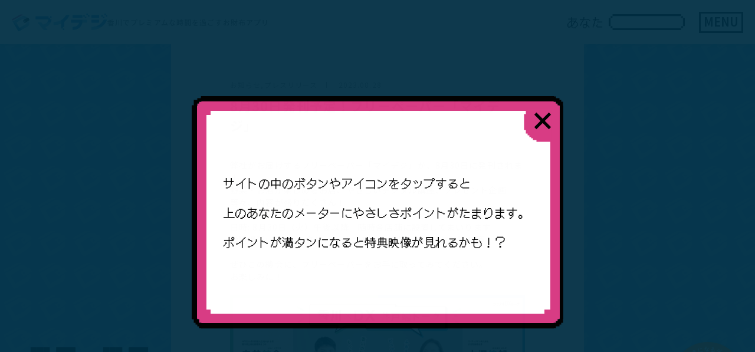

--- FILE ---
content_type: text/html; charset=UTF-8
request_url: https://www.mydigi-app.com/info/528/
body_size: 12644
content:
<!DOCTYPE html>
<html lang="ja">
<head>
	<meta charset="utf-8">
	<meta http-equiv="X-UA-Compatible" content="IE=edge">
	<meta name="viewport" content="width=device-width, initial-scale=1">
	<link rel="icon" href="https://www.mydigi-app.com/wp/wp-content/themes/mytheme/assets/images/favicon.svg" type="image/svg+xml">

	

<!-- 
<div id="modal" class="c-modal l-modal" style="display: none">
		<div class="c-modal__text">
				<p class="">初回アクセス時のみ表示されます。<br />（OKを押してリロードすると表示されません）</p>
		</div>
		<div class="c-modal__btn">
			<button id="btn" class="c-btn">OK</button>
		</div>
</div> -->





<!-- ポップアップ -->

	<meta name='robots' content='index, follow, max-image-preview:large, max-snippet:-1, max-video-preview:-1' />

<!-- Google Tag Manager for WordPress by gtm4wp.com -->
<script data-cfasync="false" data-pagespeed-no-defer>
	var gtm4wp_datalayer_name = "dataLayer";
	var dataLayer = dataLayer || [];
</script>
<!-- End Google Tag Manager for WordPress by gtm4wp.com -->
	<!-- This site is optimized with the Yoast SEO plugin v20.8 - https://yoast.com/wordpress/plugins/seo/ -->
	<title>8月30日発刊予定！フリーペーパー「マイデジ」 - マイデジ - 香川県内で、地域通貨が利用できるお財布アプリ</title>
	<link rel="canonical" href="https://www.mydigi-app.com/info/528/" />
	<meta property="og:locale" content="ja_JP" />
	<meta property="og:type" content="article" />
	<meta property="og:title" content="8月30日発刊予定！フリーペーパー「マイデジ」 - マイデジ - 香川県内で、地域通貨が利用できるお財布アプリ" />
	<meta property="og:description" content="弊社がお届けするフリーペーパー「マイデジ」が、8月30日に発刊されます。 野菜・お酒が楽しめるお店、やさしいデジタル講座、プレゼント企画等々、内容が盛りだくさん！ 　 日時: 8月30日（火）午後以降　随時各店舗に設置し [&hellip;]" />
	<meta property="og:url" content="https://www.mydigi-app.com/info/528/" />
	<meta property="og:site_name" content="マイデジ - 香川県内で、地域通貨が利用できるお財布アプリ" />
	<meta property="article:published_time" content="2023-08-28T06:33:24+00:00" />
	<meta property="article:modified_time" content="2023-08-28T06:34:52+00:00" />
	<meta property="og:image" content="https://www.mydigi-app.com/wp/wp-content/uploads/2023/08/587e08198cf93aced6cb0fa5be4d9b1e.png" />
	<meta property="og:image:width" content="2474" />
	<meta property="og:image:height" content="1758" />
	<meta property="og:image:type" content="image/png" />
	<meta name="author" content="Seiya" />
	<meta name="twitter:card" content="summary_large_image" />
	<meta name="twitter:label1" content="執筆者" />
	<meta name="twitter:data1" content="Seiya" />
	<meta name="twitter:label2" content="推定読み取り時間" />
	<meta name="twitter:data2" content="1分" />
	<script type="application/ld+json" class="yoast-schema-graph">{"@context":"https://schema.org","@graph":[{"@type":"WebPage","@id":"https://www.mydigi-app.com/info/528/","url":"https://www.mydigi-app.com/info/528/","name":"8月30日発刊予定！フリーペーパー「マイデジ」 - マイデジ - 香川県内で、地域通貨が利用できるお財布アプリ","isPartOf":{"@id":"https://www.mydigi-app.com/#website"},"primaryImageOfPage":{"@id":"https://www.mydigi-app.com/info/528/#primaryimage"},"image":{"@id":"https://www.mydigi-app.com/info/528/#primaryimage"},"thumbnailUrl":"https://www.mydigi-app.com/wp/wp-content/uploads/2023/08/587e08198cf93aced6cb0fa5be4d9b1e.png","datePublished":"2023-08-28T06:33:24+00:00","dateModified":"2023-08-28T06:34:52+00:00","author":{"@id":"https://www.mydigi-app.com/#/schema/person/21c23978fae48dbc85b5209a7c892647"},"breadcrumb":{"@id":"https://www.mydigi-app.com/info/528/#breadcrumb"},"inLanguage":"ja","potentialAction":[{"@type":"ReadAction","target":["https://www.mydigi-app.com/info/528/"]}]},{"@type":"ImageObject","inLanguage":"ja","@id":"https://www.mydigi-app.com/info/528/#primaryimage","url":"https://www.mydigi-app.com/wp/wp-content/uploads/2023/08/587e08198cf93aced6cb0fa5be4d9b1e.png","contentUrl":"https://www.mydigi-app.com/wp/wp-content/uploads/2023/08/587e08198cf93aced6cb0fa5be4d9b1e.png","width":2474,"height":1758},{"@type":"BreadcrumbList","@id":"https://www.mydigi-app.com/info/528/#breadcrumb","itemListElement":[{"@type":"ListItem","position":1,"name":"ホーム","item":"https://www.mydigi-app.com/"},{"@type":"ListItem","position":2,"name":"8月30日発刊予定！フリーペーパー「マイデジ」"}]},{"@type":"WebSite","@id":"https://www.mydigi-app.com/#website","url":"https://www.mydigi-app.com/","name":"マイデジ - 香川県内で、地域通貨が利用できるお財布アプリ","description":"マイデジは、あなたのプレミアムな香川時間をDXで創造するお財布アプリです。街のお店でポイントを貯めたり使えたり、地域密着のコンテンツを展開","potentialAction":[{"@type":"SearchAction","target":{"@type":"EntryPoint","urlTemplate":"https://www.mydigi-app.com/?s={search_term_string}"},"query-input":"required name=search_term_string"}],"inLanguage":"ja"},{"@type":"Person","@id":"https://www.mydigi-app.com/#/schema/person/21c23978fae48dbc85b5209a7c892647","name":"Seiya","image":{"@type":"ImageObject","inLanguage":"ja","@id":"https://www.mydigi-app.com/#/schema/person/image/","url":"https://secure.gravatar.com/avatar/bcb33f2a3ee1e3d657b5bd1a2c2add447710a5c0d3ad518b37b23d64e668f4f5?s=96&d=mm&r=g","contentUrl":"https://secure.gravatar.com/avatar/bcb33f2a3ee1e3d657b5bd1a2c2add447710a5c0d3ad518b37b23d64e668f4f5?s=96&d=mm&r=g","caption":"Seiya"},"url":"https://www.mydigi-app.com/author/s/"}]}</script>
	<!-- / Yoast SEO plugin. -->


<link rel="alternate" type="application/rss+xml" title="マイデジ - 香川県内で、地域通貨が利用できるお財布アプリ &raquo; 8月30日発刊予定！フリーペーパー「マイデジ」 のコメントのフィード" href="https://www.mydigi-app.com/info/528/feed/" />
<link rel="alternate" title="oEmbed (JSON)" type="application/json+oembed" href="https://www.mydigi-app.com/wp-json/oembed/1.0/embed?url=https%3A%2F%2Fwww.mydigi-app.com%2Finfo%2F528%2F" />
<link rel="alternate" title="oEmbed (XML)" type="text/xml+oembed" href="https://www.mydigi-app.com/wp-json/oembed/1.0/embed?url=https%3A%2F%2Fwww.mydigi-app.com%2Finfo%2F528%2F&#038;format=xml" />
<style id='wp-img-auto-sizes-contain-inline-css' type='text/css'>
img:is([sizes=auto i],[sizes^="auto," i]){contain-intrinsic-size:3000px 1500px}
/*# sourceURL=wp-img-auto-sizes-contain-inline-css */
</style>
<style id='wp-emoji-styles-inline-css' type='text/css'>

	img.wp-smiley, img.emoji {
		display: inline !important;
		border: none !important;
		box-shadow: none !important;
		height: 1em !important;
		width: 1em !important;
		margin: 0 0.07em !important;
		vertical-align: -0.1em !important;
		background: none !important;
		padding: 0 !important;
	}
/*# sourceURL=wp-emoji-styles-inline-css */
</style>
<style id='wp-block-library-inline-css' type='text/css'>
:root{--wp-block-synced-color:#7a00df;--wp-block-synced-color--rgb:122,0,223;--wp-bound-block-color:var(--wp-block-synced-color);--wp-editor-canvas-background:#ddd;--wp-admin-theme-color:#007cba;--wp-admin-theme-color--rgb:0,124,186;--wp-admin-theme-color-darker-10:#006ba1;--wp-admin-theme-color-darker-10--rgb:0,107,160.5;--wp-admin-theme-color-darker-20:#005a87;--wp-admin-theme-color-darker-20--rgb:0,90,135;--wp-admin-border-width-focus:2px}@media (min-resolution:192dpi){:root{--wp-admin-border-width-focus:1.5px}}.wp-element-button{cursor:pointer}:root .has-very-light-gray-background-color{background-color:#eee}:root .has-very-dark-gray-background-color{background-color:#313131}:root .has-very-light-gray-color{color:#eee}:root .has-very-dark-gray-color{color:#313131}:root .has-vivid-green-cyan-to-vivid-cyan-blue-gradient-background{background:linear-gradient(135deg,#00d084,#0693e3)}:root .has-purple-crush-gradient-background{background:linear-gradient(135deg,#34e2e4,#4721fb 50%,#ab1dfe)}:root .has-hazy-dawn-gradient-background{background:linear-gradient(135deg,#faaca8,#dad0ec)}:root .has-subdued-olive-gradient-background{background:linear-gradient(135deg,#fafae1,#67a671)}:root .has-atomic-cream-gradient-background{background:linear-gradient(135deg,#fdd79a,#004a59)}:root .has-nightshade-gradient-background{background:linear-gradient(135deg,#330968,#31cdcf)}:root .has-midnight-gradient-background{background:linear-gradient(135deg,#020381,#2874fc)}:root{--wp--preset--font-size--normal:16px;--wp--preset--font-size--huge:42px}.has-regular-font-size{font-size:1em}.has-larger-font-size{font-size:2.625em}.has-normal-font-size{font-size:var(--wp--preset--font-size--normal)}.has-huge-font-size{font-size:var(--wp--preset--font-size--huge)}.has-text-align-center{text-align:center}.has-text-align-left{text-align:left}.has-text-align-right{text-align:right}.has-fit-text{white-space:nowrap!important}#end-resizable-editor-section{display:none}.aligncenter{clear:both}.items-justified-left{justify-content:flex-start}.items-justified-center{justify-content:center}.items-justified-right{justify-content:flex-end}.items-justified-space-between{justify-content:space-between}.screen-reader-text{border:0;clip-path:inset(50%);height:1px;margin:-1px;overflow:hidden;padding:0;position:absolute;width:1px;word-wrap:normal!important}.screen-reader-text:focus{background-color:#ddd;clip-path:none;color:#444;display:block;font-size:1em;height:auto;left:5px;line-height:normal;padding:15px 23px 14px;text-decoration:none;top:5px;width:auto;z-index:100000}html :where(.has-border-color){border-style:solid}html :where([style*=border-top-color]){border-top-style:solid}html :where([style*=border-right-color]){border-right-style:solid}html :where([style*=border-bottom-color]){border-bottom-style:solid}html :where([style*=border-left-color]){border-left-style:solid}html :where([style*=border-width]){border-style:solid}html :where([style*=border-top-width]){border-top-style:solid}html :where([style*=border-right-width]){border-right-style:solid}html :where([style*=border-bottom-width]){border-bottom-style:solid}html :where([style*=border-left-width]){border-left-style:solid}html :where(img[class*=wp-image-]){height:auto;max-width:100%}:where(figure){margin:0 0 1em}html :where(.is-position-sticky){--wp-admin--admin-bar--position-offset:var(--wp-admin--admin-bar--height,0px)}@media screen and (max-width:600px){html :where(.is-position-sticky){--wp-admin--admin-bar--position-offset:0px}}

/*# sourceURL=wp-block-library-inline-css */
</style><style id='global-styles-inline-css' type='text/css'>
:root{--wp--preset--aspect-ratio--square: 1;--wp--preset--aspect-ratio--4-3: 4/3;--wp--preset--aspect-ratio--3-4: 3/4;--wp--preset--aspect-ratio--3-2: 3/2;--wp--preset--aspect-ratio--2-3: 2/3;--wp--preset--aspect-ratio--16-9: 16/9;--wp--preset--aspect-ratio--9-16: 9/16;--wp--preset--color--black: #000000;--wp--preset--color--cyan-bluish-gray: #abb8c3;--wp--preset--color--white: #ffffff;--wp--preset--color--pale-pink: #f78da7;--wp--preset--color--vivid-red: #cf2e2e;--wp--preset--color--luminous-vivid-orange: #ff6900;--wp--preset--color--luminous-vivid-amber: #fcb900;--wp--preset--color--light-green-cyan: #7bdcb5;--wp--preset--color--vivid-green-cyan: #00d084;--wp--preset--color--pale-cyan-blue: #8ed1fc;--wp--preset--color--vivid-cyan-blue: #0693e3;--wp--preset--color--vivid-purple: #9b51e0;--wp--preset--gradient--vivid-cyan-blue-to-vivid-purple: linear-gradient(135deg,rgb(6,147,227) 0%,rgb(155,81,224) 100%);--wp--preset--gradient--light-green-cyan-to-vivid-green-cyan: linear-gradient(135deg,rgb(122,220,180) 0%,rgb(0,208,130) 100%);--wp--preset--gradient--luminous-vivid-amber-to-luminous-vivid-orange: linear-gradient(135deg,rgb(252,185,0) 0%,rgb(255,105,0) 100%);--wp--preset--gradient--luminous-vivid-orange-to-vivid-red: linear-gradient(135deg,rgb(255,105,0) 0%,rgb(207,46,46) 100%);--wp--preset--gradient--very-light-gray-to-cyan-bluish-gray: linear-gradient(135deg,rgb(238,238,238) 0%,rgb(169,184,195) 100%);--wp--preset--gradient--cool-to-warm-spectrum: linear-gradient(135deg,rgb(74,234,220) 0%,rgb(151,120,209) 20%,rgb(207,42,186) 40%,rgb(238,44,130) 60%,rgb(251,105,98) 80%,rgb(254,248,76) 100%);--wp--preset--gradient--blush-light-purple: linear-gradient(135deg,rgb(255,206,236) 0%,rgb(152,150,240) 100%);--wp--preset--gradient--blush-bordeaux: linear-gradient(135deg,rgb(254,205,165) 0%,rgb(254,45,45) 50%,rgb(107,0,62) 100%);--wp--preset--gradient--luminous-dusk: linear-gradient(135deg,rgb(255,203,112) 0%,rgb(199,81,192) 50%,rgb(65,88,208) 100%);--wp--preset--gradient--pale-ocean: linear-gradient(135deg,rgb(255,245,203) 0%,rgb(182,227,212) 50%,rgb(51,167,181) 100%);--wp--preset--gradient--electric-grass: linear-gradient(135deg,rgb(202,248,128) 0%,rgb(113,206,126) 100%);--wp--preset--gradient--midnight: linear-gradient(135deg,rgb(2,3,129) 0%,rgb(40,116,252) 100%);--wp--preset--font-size--small: 13px;--wp--preset--font-size--medium: 20px;--wp--preset--font-size--large: 36px;--wp--preset--font-size--x-large: 42px;--wp--preset--spacing--20: 0.44rem;--wp--preset--spacing--30: 0.67rem;--wp--preset--spacing--40: 1rem;--wp--preset--spacing--50: 1.5rem;--wp--preset--spacing--60: 2.25rem;--wp--preset--spacing--70: 3.38rem;--wp--preset--spacing--80: 5.06rem;--wp--preset--shadow--natural: 6px 6px 9px rgba(0, 0, 0, 0.2);--wp--preset--shadow--deep: 12px 12px 50px rgba(0, 0, 0, 0.4);--wp--preset--shadow--sharp: 6px 6px 0px rgba(0, 0, 0, 0.2);--wp--preset--shadow--outlined: 6px 6px 0px -3px rgb(255, 255, 255), 6px 6px rgb(0, 0, 0);--wp--preset--shadow--crisp: 6px 6px 0px rgb(0, 0, 0);}:where(.is-layout-flex){gap: 0.5em;}:where(.is-layout-grid){gap: 0.5em;}body .is-layout-flex{display: flex;}.is-layout-flex{flex-wrap: wrap;align-items: center;}.is-layout-flex > :is(*, div){margin: 0;}body .is-layout-grid{display: grid;}.is-layout-grid > :is(*, div){margin: 0;}:where(.wp-block-columns.is-layout-flex){gap: 2em;}:where(.wp-block-columns.is-layout-grid){gap: 2em;}:where(.wp-block-post-template.is-layout-flex){gap: 1.25em;}:where(.wp-block-post-template.is-layout-grid){gap: 1.25em;}.has-black-color{color: var(--wp--preset--color--black) !important;}.has-cyan-bluish-gray-color{color: var(--wp--preset--color--cyan-bluish-gray) !important;}.has-white-color{color: var(--wp--preset--color--white) !important;}.has-pale-pink-color{color: var(--wp--preset--color--pale-pink) !important;}.has-vivid-red-color{color: var(--wp--preset--color--vivid-red) !important;}.has-luminous-vivid-orange-color{color: var(--wp--preset--color--luminous-vivid-orange) !important;}.has-luminous-vivid-amber-color{color: var(--wp--preset--color--luminous-vivid-amber) !important;}.has-light-green-cyan-color{color: var(--wp--preset--color--light-green-cyan) !important;}.has-vivid-green-cyan-color{color: var(--wp--preset--color--vivid-green-cyan) !important;}.has-pale-cyan-blue-color{color: var(--wp--preset--color--pale-cyan-blue) !important;}.has-vivid-cyan-blue-color{color: var(--wp--preset--color--vivid-cyan-blue) !important;}.has-vivid-purple-color{color: var(--wp--preset--color--vivid-purple) !important;}.has-black-background-color{background-color: var(--wp--preset--color--black) !important;}.has-cyan-bluish-gray-background-color{background-color: var(--wp--preset--color--cyan-bluish-gray) !important;}.has-white-background-color{background-color: var(--wp--preset--color--white) !important;}.has-pale-pink-background-color{background-color: var(--wp--preset--color--pale-pink) !important;}.has-vivid-red-background-color{background-color: var(--wp--preset--color--vivid-red) !important;}.has-luminous-vivid-orange-background-color{background-color: var(--wp--preset--color--luminous-vivid-orange) !important;}.has-luminous-vivid-amber-background-color{background-color: var(--wp--preset--color--luminous-vivid-amber) !important;}.has-light-green-cyan-background-color{background-color: var(--wp--preset--color--light-green-cyan) !important;}.has-vivid-green-cyan-background-color{background-color: var(--wp--preset--color--vivid-green-cyan) !important;}.has-pale-cyan-blue-background-color{background-color: var(--wp--preset--color--pale-cyan-blue) !important;}.has-vivid-cyan-blue-background-color{background-color: var(--wp--preset--color--vivid-cyan-blue) !important;}.has-vivid-purple-background-color{background-color: var(--wp--preset--color--vivid-purple) !important;}.has-black-border-color{border-color: var(--wp--preset--color--black) !important;}.has-cyan-bluish-gray-border-color{border-color: var(--wp--preset--color--cyan-bluish-gray) !important;}.has-white-border-color{border-color: var(--wp--preset--color--white) !important;}.has-pale-pink-border-color{border-color: var(--wp--preset--color--pale-pink) !important;}.has-vivid-red-border-color{border-color: var(--wp--preset--color--vivid-red) !important;}.has-luminous-vivid-orange-border-color{border-color: var(--wp--preset--color--luminous-vivid-orange) !important;}.has-luminous-vivid-amber-border-color{border-color: var(--wp--preset--color--luminous-vivid-amber) !important;}.has-light-green-cyan-border-color{border-color: var(--wp--preset--color--light-green-cyan) !important;}.has-vivid-green-cyan-border-color{border-color: var(--wp--preset--color--vivid-green-cyan) !important;}.has-pale-cyan-blue-border-color{border-color: var(--wp--preset--color--pale-cyan-blue) !important;}.has-vivid-cyan-blue-border-color{border-color: var(--wp--preset--color--vivid-cyan-blue) !important;}.has-vivid-purple-border-color{border-color: var(--wp--preset--color--vivid-purple) !important;}.has-vivid-cyan-blue-to-vivid-purple-gradient-background{background: var(--wp--preset--gradient--vivid-cyan-blue-to-vivid-purple) !important;}.has-light-green-cyan-to-vivid-green-cyan-gradient-background{background: var(--wp--preset--gradient--light-green-cyan-to-vivid-green-cyan) !important;}.has-luminous-vivid-amber-to-luminous-vivid-orange-gradient-background{background: var(--wp--preset--gradient--luminous-vivid-amber-to-luminous-vivid-orange) !important;}.has-luminous-vivid-orange-to-vivid-red-gradient-background{background: var(--wp--preset--gradient--luminous-vivid-orange-to-vivid-red) !important;}.has-very-light-gray-to-cyan-bluish-gray-gradient-background{background: var(--wp--preset--gradient--very-light-gray-to-cyan-bluish-gray) !important;}.has-cool-to-warm-spectrum-gradient-background{background: var(--wp--preset--gradient--cool-to-warm-spectrum) !important;}.has-blush-light-purple-gradient-background{background: var(--wp--preset--gradient--blush-light-purple) !important;}.has-blush-bordeaux-gradient-background{background: var(--wp--preset--gradient--blush-bordeaux) !important;}.has-luminous-dusk-gradient-background{background: var(--wp--preset--gradient--luminous-dusk) !important;}.has-pale-ocean-gradient-background{background: var(--wp--preset--gradient--pale-ocean) !important;}.has-electric-grass-gradient-background{background: var(--wp--preset--gradient--electric-grass) !important;}.has-midnight-gradient-background{background: var(--wp--preset--gradient--midnight) !important;}.has-small-font-size{font-size: var(--wp--preset--font-size--small) !important;}.has-medium-font-size{font-size: var(--wp--preset--font-size--medium) !important;}.has-large-font-size{font-size: var(--wp--preset--font-size--large) !important;}.has-x-large-font-size{font-size: var(--wp--preset--font-size--x-large) !important;}
/*# sourceURL=global-styles-inline-css */
</style>

<style id='classic-theme-styles-inline-css' type='text/css'>
/*! This file is auto-generated */
.wp-block-button__link{color:#fff;background-color:#32373c;border-radius:9999px;box-shadow:none;text-decoration:none;padding:calc(.667em + 2px) calc(1.333em + 2px);font-size:1.125em}.wp-block-file__button{background:#32373c;color:#fff;text-decoration:none}
/*# sourceURL=/wp-includes/css/classic-themes.min.css */
</style>
<link rel='stylesheet' id='contact-form-7-css' href='https://www.mydigi-app.com/wp/wp-content/plugins/contact-form-7/includes/css/styles.css?ver=5.7.6' type='text/css' media='all' />
<link rel='stylesheet' id='cf7msm_styles-css' href='https://www.mydigi-app.com/wp/wp-content/plugins/contact-form-7-multi-step-module/resources/cf7msm.css?ver=4.2.1' type='text/css' media='all' />
<link rel='stylesheet' id='slick-css' href='https://www.mydigi-app.com/wp/wp-content/themes/mytheme/assets/vendor/slick-1.8.1/slick/slick.css?ver=20230529220927' type='text/css' media='all' />
<link rel='stylesheet' id='style-css' href='https://www.mydigi-app.com/wp/wp-content/themes/mytheme/assets/css/style.css?ver=2024060540510' type='text/css' media='all' />
<link rel='stylesheet' id='wp-block-paragraph-css' href='https://www.mydigi-app.com/wp/wp-includes/blocks/paragraph/style.min.css?ver=6.9' type='text/css' media='all' />
<script type="text/javascript" src="https://www.mydigi-app.com/wp/wp-content/themes/mytheme/assets/vendor/jquery-3.6.1.min.js?ver=3.6.1" id="jquery-js"></script>
<script type="text/javascript" src="https://www.mydigi-app.com/wp/wp-content/themes/mytheme/assets/js/first.js?ver=6.9" id="theme-script-js"></script>
<script type="text/javascript" id="ajax_paging-js-extra">
/* <![CDATA[ */
var ajax_paging_params = {"ajaxurl":"https://www.mydigi-app.com/wp/wp-admin/admin-ajax.php","check_nonce":"e7c07b9af3"};
//# sourceURL=ajax_paging-js-extra
/* ]]> */
</script>
<script type="text/javascript" src="https://www.mydigi-app.com/wp/wp-content/themes/mytheme/assets/js/ajax_paging.js?ver=6.9" id="ajax_paging-js"></script>
<link rel="https://api.w.org/" href="https://www.mydigi-app.com/wp-json/" /><link rel="alternate" title="JSON" type="application/json" href="https://www.mydigi-app.com/wp-json/wp/v2/posts/528" /><link rel="EditURI" type="application/rsd+xml" title="RSD" href="https://www.mydigi-app.com/wp/xmlrpc.php?rsd" />
<link rel='shortlink' href='https://www.mydigi-app.com/?p=528' />

<!-- Google Tag Manager for WordPress by gtm4wp.com -->
<!-- GTM Container placement set to automatic -->
<script data-cfasync="false" data-pagespeed-no-defer>
	var dataLayer_content = {"pagePostType":"post","pagePostType2":"single-post","pageCategory":["info"],"pagePostAuthor":"Seiya"};
	dataLayer.push( dataLayer_content );
</script>
<script data-cfasync="false">
(function(w,d,s,l,i){w[l]=w[l]||[];w[l].push({'gtm.start':
new Date().getTime(),event:'gtm.js'});var f=d.getElementsByTagName(s)[0],
j=d.createElement(s),dl=l!='dataLayer'?'&l='+l:'';j.async=true;j.src=
'//www.googletagmanager.com/gtm.'+'js?id='+i+dl;f.parentNode.insertBefore(j,f);
})(window,document,'script','dataLayer','GTM-5ZH4DPB');
</script>
<!-- End Google Tag Manager -->
<!-- End Google Tag Manager for WordPress by gtm4wp.com --></head>
<body class="wp-singular post-template-default single single-post postid-528 single-format-standard wp-theme-mytheme">
	<div class="modal_bg modal_gnav">
    <div class="modal_wrapper">

        <div class="modal_digital modal_window">
            <div class="modal_inner">
                <div class="modal_inner_bg">
                    <div class="modal_inner_inner">
                        <div class="area_modal_body">
                            <nav class="gnav" role="navigation">
                                <ul class="nav_list">
                                    <li>
                                        <a href="https://www.mydigi-app.com/news/">
                                            news
                                        </a>
                                    </li>
                                    <li>
                                        <a href="https://www.mydigi-app.com#contents">
                                            <!-- <a href="https://my-digital-wallet.jp/contents/" target="_blank"> -->
                                            contents
                                        </a>
                                    </li>
                                    <li>
                                        <a href="https://www.mydigi-app.com#whats_mydigi">
                                            マイデジとは
                                        </a>
                                    </li>
                                    <li>
                                        <a href="https://psytec-ai.com/" target="_blank">
                                            company
                                        </a>
                                    </li>
                                    <li>
                                        <a href="https://www.mydigi-app.com/vision/">
                                            vision
                                        </a>
                                    </li>
                                    <li>
                                        <a href="https://www.mydigi-app.com/contact/">
                                            contact
                                        </a>
                                    </li>
                                    <li>
                                        <a href="https://www.mydigi-app.com/kokosuki/">
                                            ココスキ
                                        </a>
                                    </li>
                                    <li class="apps_link">
                                        <a href="https://www.mydigi-app.com/#app">
                                            アプリダウンロード
                                        </a>
                                    </li>
                                </ul>
                            </nav>
                        </div>
                        <div class="area_modal_close_btn">
                            <button class="btn_modal_close modal_gnav_toggle">
                                <span class="batsu"></span>
                            </button>
                        </div>
                    </div>
                </div>
            </div>
            <div class="modal_frame_01"></div>
            <div class="modal_frame_02"></div>
        </div>

    </div>
</div>	<div class="modal_bg modal_kagawajikan modal_first">
    <div class="modal_wrapper">

        <div class="modal_plain modal_window">
            <div class="area_modal_close_btn">
                <button class="btn_modal_close modal_toggle_kagawajikan">
                    <span class="batsu"></span>
                </button>
            </div>
            <div class="modal_body">
                <div class="kagawajikan_large_layout rewrite_elem">

                </div>
            </div>
        </div>

    </div>
</div>	<div class="reward_modal_bg reward_modal_gnav">
    <div class="reward_modal_wrapper">

        <div class="reward_modal_digital reward_modal_window">
            <div class="reward_modal_inner">
                <div class="reward_modal_inner_bg">
                    <div class="reward_modal_inner_inner">
                        <div class="reward_area_modal_body">
                            <nav class="reward_gnav" role="navigation">
                               <img src="https://www.mydigi-app.com/wp/wp-content/themes/mytheme/assets/images/reward.jpg" alt="Reward Image" class="reward_modal_image">
                            </nav>
                        </div>
                        <div class="reward_area_modal_close_btn">
                            <button class="reward_btn_modal_close reward_modal_gnav_toggle">
                                <span class="reward_batsu"></span>
                            </button>
                        </div>
                    </div>
                </div>
            </div>
            <div class="reward_title">香川のちょっと、<br>プレミアムな時間をGET！</div>
            <div class="reward_modal_frame_01"></div>
            <div class="reward_modal_frame_02"></div>
        </div>

    </div>
</div>
	<div class="first_modal_bg first_modal_gnav" id="first_modal">
    <div class="first_modal_wrapper">

        <div class="first_modal_digital first_modal_window">
            <div class="first_modal_inner ">
 
                <div class="first_modal_inner_bg">
                    <div class="first_modal_inner_inner">
                        <div class="first_area_modal_body">

                                                                                <div class="first_area_inner">
                                <p>サイトの中のボタンやアイコンをタップすると<br>
                                上のあなたのメーターにやさしさポイントがたまります。<br>
                                ポイントが満タンになると特典映像が見れるかも！？</p> </div>

                        </div>

                        <div class="first_area_modal_close_btn">
                            <button class="first_btn_modal_close first_modal_gnav_toggle">
                                <span class="first_batsu"></span>
                            </button>
                        </div>
                       
                    </div>
                </div>
            </div>
            <div class="first_modal_frame_01"></div>
            <div class="first_modal_frame_02"></div>
        </div>

    </div>
</div>

<script>
const target = document.getElementById("first_modal");
target.click();
</script>
			<aside class="aside banner_kokosuki" data-inview>
			<div class="img_wrap">
				<a href="https://www.mydigi-app.com/kokosuki/">
					<img src="https://www.mydigi-app.com/wp/wp-content/themes/mytheme/assets/images/banner_kokosuki.svg" alt="香川時間が好きになるデジタルメディア ココスキ">
				</a>
			</div>
		</aside>

	

					<!-- ここから -->
				<div class="btn_nav_open">
				<button class=" btn_inner_first first_modal_gnav_toggle">
				<aside class="aside fix_heart " data-inview >
			<div class="img_wrap fix_inner rollover">
				<img src="https://www.mydigi-app.com/wp/wp-content/themes/mytheme/assets/images/fix_heart_hover.png" alt="タップすると？">
					<img src="https://www.mydigi-app.com/wp/wp-content/themes/mytheme/assets/images/fix_heart.png" alt="タップすると？">
				</a>
			</div>
		</aside>
		<span></span>
					</button>
					</div>
		<!-- ここまで -->
	<div class="site_wrapper">
		<header class="site_header" role="banner" data-inview>
			<div class="header_inner">
				<div class="area_site_title">
					<h1 class="site_title">
						<span class="logo">
							<a href="https://www.mydigi-app.com/">
								<img src="https://www.mydigi-app.com/wp/wp-content/themes/mytheme/assets/images/s_logo.svg" alt="マイデジ" class="header_logo">
							</a>
						</span>
						<span class="catchcopy">
							香川でプレミアムな時間を過ごすお財布アプリ
						</span>
					</h1>
				</div>
				<div class="area_nav">
					<div class="status_bar_container">
						<span class="your_text">あなた</span>
						<div class="status_bar">
    <img src="" alt="Bonus point status" id="statusBarImage">
    <!-- 特定条件で表示される追加の画像エリア -->
    <div id="recommendBubble" style="display:none;">
        <img src="https://www.mydigi-app.com/wp/wp-content/themes/mytheme/assets/images/reward_recommend_bubble.png" alt="Special Reward">
    </div>
</div>

<script>
    if (document.readyState !== "loading") {
        main();
        } else {
        document.addEventListener("DOMContentLoaded", main, false);
    }
    
    function main() { 
        // ページ読み込み時にボーナスステータスを更新し、点滅が必要かどうかを判断
        let shouldBlink = sessionStorage.getItem('shouldBlink') === 'true';
        if (shouldBlink) {
            blinkStatusBarImage();
            sessionStorage.setItem('shouldBlink', false); // 点滅後はフラグをリセット
        }
        updateBonusStatus(false); // 点滅させずにステータスバーを更新

        // ページ上の全リンクに対してクリックイベントを追加
        document.querySelectorAll('a').forEach(function(link) {
            link.addEventListener('click', incrementBonusPoint);
        });
    }
    
    function incrementBonusPoint() {
        let value = parseInt(sessionStorage.getItem('bonusStatus') || 0) + 1;
        if (value >= 23) {
            return;
        }
        sessionStorage.setItem('bonusStatus', value);
        
        if (value % 2 === 0) {
            if (value === 22) {
                // ボーナス満タン時のみ点滅フラグを設定
                updateBonusStatus(true);
                // ボーナス満タン時以外は、点滅させずに値を更新
            } else {
                updateBonusStatus(false);
            }
        }
    }

    function updateBonusStatus(shouldSetBlink) {
        let value = parseInt(sessionStorage.getItem('bonusStatus') || 0);
        let imagePath = "https://www.mydigi-app.com/wp/wp-content/themes/mytheme/assets/images/status_bar_" + Math.floor(value / 2) + ".png";
        document.getElementById('statusBarImage').src = imagePath;

        // 特別な画像を表示する条件
        if (value >= 22) {
            document.getElementById('recommendBubble').style.display = 'block';
            // ステータスバーをクリック可能にし、ダイアログを表示するイベントリスナーを追加
            document.getElementById('statusBarImage').style.cursor = 'pointer'; // カーソルをポインターに変更
            document.getElementById('statusBarImage').onclick = function() {
                showBonusDialog(); // ダイアログ表示関数を呼び出し
            };
            // recommend bubbleもクリック可能にする
            document.getElementById('recommendBubble').style.cursor = 'pointer';
            document.getElementById('recommendBubble').onclick = function() {
                showBonusDialog();
            };
        } else {
            document.getElementById('recommendBubble').style.display = 'none';
            document.getElementById('statusBarImage').style.cursor = 'default'; // カーソルをデフォルトに戻す
            document.getElementById('statusBarImage').onclick = null; // イベントリスナーを削除
        }

        // 点滅フラグをセッションストレージに設定（必要に応じて）
        if (shouldSetBlink) {
            sessionStorage.setItem('shouldBlink', true);
        }
    }

    function showBonusDialog() {
        // ここでダイアログを表示
        $('.reward_modal_gnav').toggleClass('reward_modal_open');
        $('.reward_modal_gnav .reward_modal_window').toggleClass('reward_modal_open');
        $('body').toggleClass('reward_modal_open');
    }

    function blinkStatusBarImage() {
        let statusBarImage = document.getElementById('statusBarImage');
        let isVisible = true; // 最初は要素を表示状態にする
        let blinkCount = 0; // 点滅回数をカウント

        statusBarImage.style.opacity = '1'; // 初期不透明度を設定
        statusBarImage.style.transition = 'opacity 0.5s'; // 不透明度の変更に2秒かける

        
        setTimeout(function() {
            let intervalId = setInterval(function() {
                statusBarImage.style.opacity = isVisible ? '0' : '1';
                isVisible = !isVisible;
                blinkCount++;

                if (blinkCount >= 10) { // 5回点滅したら停止
                    clearInterval(intervalId);
                    // 点滅終了後に要素を表示状態に戻す場合
                    statusBarImage.style.opacity = '1';
                }
            }, 500);
        }, 1000); // 点滅開始を1秒待つ
    }
</script>
					</div>
					<div class="btn_nav_open">
					<button class="btn_inner modal_gnav_toggle  ">
						MENU
					<span></span>
					</button>
					</div>
				</div>
			</div>
		</header>
<div class="page_container single">
	<div class="page_contents">

		<div class="entry_body" data-inview>
							<div class="post_container" data-inview>
					<article id="post-528" class="post-528 post type-post status-publish format-standard has-post-thumbnail hentry category-info">
				
						<header class="post_header" data-inview>
							<div class="post_meta">
								<ul>
										<li class="cat-item cat-item-1"><a href="https://www.mydigi-app.com/category/info/">お知らせ</a>
</li>
	<li class="cat-item cat-item-3"><a href="https://www.mydigi-app.com/category/press/">プレスリリース</a>
</li>
								</ul>
								<p class="post_date">
									2023.08.28								</p>
							</div>
							<h2 class="post_title">
								<span>
									8月30日発刊予定！フリーペーパー「マイデジ」								</span>
							</h2>
						</header>
	
						<div class="post_contents" data-inview>
							<div class="post_body">
								
<p>弊社がお届けするフリーペーパー「マイデジ」が、8月30日に発刊されます。</p>



<p>野菜・お酒が楽しめるお店、やさしいデジタル講座、プレゼント企画等々、内容が盛りだくさん！</p>



<p>　</p>



<p>日時: 8月30日（火）午後以降　随時各店舗に設置してまいります<br>設置場所: マルナカ各店、イオンモール各店、マイデジ加盟店等</p>



<p>　</p>



<p>ぜひこの機会に、フリーペーパーをお手に取ってみてください。<br>お楽しみに！</p>
							</div>
							<div class="post_eyecatch">
																	<img src="https://www.mydigi-app.com/wp/wp-content/uploads/2023/08/587e08198cf93aced6cb0fa5be4d9b1e.png" alt="8月30日発刊予定！フリーペーパー「マイデジ」">
															</div>
						</div>
				
					</article>

					<div class="btn_sns_list">
    <ul>
        <li>
            <a href="http://www.facebook.com/share.php?u=https://www.mydigi-app.com/info/528/" target="_blank" rel="nofollow noopener">
                <img src="https://www.mydigi-app.com/wp/wp-content/themes/mytheme/assets/images/share_fb.png" alt="Facebookでシェアする">
            </a>
        </li>
        <li>
            <a href="https://twitter.com/share?url=https://www.mydigi-app.com/info/528/&text=8月30日発刊予定！フリーペーパー「マイデジ」" target="_blank" rel="nofollow noopener">
                <img src="https://www.mydigi-app.com/wp/wp-content/themes/mytheme/assets/images/share_twitter.png" alt="Twitterでシェアする">
            </a>
        </li>
    </ul>
</div>			
					<div class="single_pager">
						<div class="single_pager_inner">
							<div class="prev_area pager_area">
																	<a href="https://www.mydigi-app.com/info/649/" class="pager_link">
										<p>
											前へ
										</p>
									</a>
															</div>
							<div class="next_area pager_area">
																	<a href="https://www.mydigi-app.com/info/480/" class="pager_link">
										<p>
											次へ
										</p>
									</a>
															</div>
						</div>
					</div>
				</div>

			
		</div>

		<footer class="entry_footer" data-inview>
			<div class="return_home">
				<div class="btn_digital color_01 back pd_06">
					<a href="https://www.mydigi-app.com/category/info/">
						<span class="dgbg dgbg1"></span>
						<span>一覧に戻る</span>
						<span class="dgbg dgbg2"></span>
					</a>
				</div>
			</div>
		</footer>
	</div>

		<footer class="site_footer">

			<div class="area_top">
				<div class="footer_logo_area">
					<p class="logo">
						<a href="https://www.mydigi-app.com/">
							<img src="https://www.mydigi-app.com/wp/wp-content/themes/mytheme/assets/images/s_logo.svg" alt="マイデジ" class="footer_logo">
						</a>
					</p>
				</div>

				<div class="recruit_chain" data-inview>
					<div class="btn_digital color_02 pd_02">
						<a href="https://mydigi-site.com/mdw-form.html" target="_blank">
							<!-- <a href="https://mdw-form.com/" target="_blank"> -->
							<span class="dgbg dgbg1"></span>
							<span>加盟店お申し込みはこちら</span>
							<span class="dgbg dgbg2"></span>
						</a>
					</div>
				</div>
			</div>

			<div class="area_middle">
				<ul class="nav_list">
					<li>
						<a href="https://mydigi-app.com#whats_mydigi" target="_blank">
							マイデジとは？
						</a>
					</li>
					<li>
						<a href="https://www.mydigi-app.com/kokosuki/">
							ココスキ
						</a>
					</li>
					<li>
						<a href="https://www.mydigi-app.com/vision/">
							マイデジの目指す未来
						</a>
					</li>
					<li>
						<a href="https://psytec-ai.com/" target="_blank">
							会社情報
						</a>
					</li>
					<li>
						<a href="https://www.mydigi-app.com/#contents" target="_blank">
							サービス内容
						</a>
					</li>
					<li>
						<a href="https://www.mydigi-app.com/contact/">
							お問い合わせ
						</a>
					</li>
					<li>
						<a href="https://www.mydigi-app.com/news/">
							お知らせ
						</a>
					</li>
				</ul>

				<ul class="sns_list">
					<li>
						<a href="https://twitter.com/megurin_jp" target="_blank">
							<img src="https://www.mydigi-app.com/wp/wp-content/themes/mytheme/assets/images/x_logo.png" alt="X">
						</a>
					</li>
					<li>
						<a href="https://www.facebook.com/megurin.jp" target="_blank">
							<img src="https://www.mydigi-app.com/wp/wp-content/themes/mytheme/assets/images/facebook_logo.png" alt="Facebook">
						</a>
					</li>
					<li>
						<a href="https://www.instagram.com/mydigikagawa/" target="_blank">
							<!-- <a href="https://www.instagram.com/megurinkagawa/" target="_blank"> -->
							<img src="https://www.mydigi-app.com/wp/wp-content/themes/mytheme/assets/images/instagram_logo.png" alt="Instagram">
						</a>
					</li>
				</ul>
			</div>

			<div class="area_bottom">
				<div class="privacy_policy">
					<p>
						<a href="https://www.mydigi-app.com/privacy-policy/">
							プライバシーポリシー
						</a>
					</p>
				</div>

				<div class="copyright">
					<p>
						Copyright©2026 PSYTEC AI. All Rights Reserved.
					</p>
				</div>

			</div>

		</footer>
		</div><!-- /.page_container -->
		</div><!-- /.site_wrapper -->

		<input type="hidden" name="_wp_http_referer" value="/info/528/" />		<script type="speculationrules">
{"prefetch":[{"source":"document","where":{"and":[{"href_matches":"/*"},{"not":{"href_matches":["/wp/wp-*.php","/wp/wp-admin/*","/wp/wp-content/uploads/*","/wp/wp-content/*","/wp/wp-content/plugins/*","/wp/wp-content/themes/mytheme/*","/*\\?(.+)"]}},{"not":{"selector_matches":"a[rel~=\"nofollow\"]"}},{"not":{"selector_matches":".no-prefetch, .no-prefetch a"}}]},"eagerness":"conservative"}]}
</script>
<script type="text/javascript" src="https://www.mydigi-app.com/wp/wp-content/plugins/contact-form-7/includes/swv/js/index.js?ver=5.7.6" id="swv-js"></script>
<script type="text/javascript" id="contact-form-7-js-extra">
/* <![CDATA[ */
var wpcf7 = {"api":{"root":"https://www.mydigi-app.com/wp-json/","namespace":"contact-form-7/v1"}};
//# sourceURL=contact-form-7-js-extra
/* ]]> */
</script>
<script type="text/javascript" src="https://www.mydigi-app.com/wp/wp-content/plugins/contact-form-7/includes/js/index.js?ver=5.7.6" id="contact-form-7-js"></script>
<script type="text/javascript" id="cf7msm-js-extra">
/* <![CDATA[ */
var cf7msm_posted_data = [];
//# sourceURL=cf7msm-js-extra
/* ]]> */
</script>
<script type="text/javascript" src="https://www.mydigi-app.com/wp/wp-content/plugins/contact-form-7-multi-step-module/resources/cf7msm.min.js?ver=4.2.1" id="cf7msm-js"></script>
<script type="text/javascript" src="https://www.mydigi-app.com/wp/wp-content/themes/mytheme/assets/vendor/jquery.inview.min.js?ver=1.0" id="inview-js"></script>
<script type="text/javascript" src="https://www.mydigi-app.com/wp/wp-content/themes/mytheme/assets/vendor/simpleParallax.js/simpleParallax.min.js?ver=1.0" id="parallax-js"></script>
<script type="text/javascript" src="https://www.mydigi-app.com/wp/wp-content/themes/mytheme/assets/js/common.js?ver=2024032261154" id="my_common-js"></script>
<script type="text/javascript" src="https://www.mydigi-app.com/wp/wp-content/themes/mytheme/assets/vendor/slick-1.8.1/slick/slick.min.js?ver=1.8.1" id="slick-js"></script>
<script type="text/javascript" src="https://www.mydigi-app.com/wp/wp-content/themes/mytheme/assets/js/single.js?ver=20230529220924" id="my_single-js"></script>
<script id="wp-emoji-settings" type="application/json">
{"baseUrl":"https://s.w.org/images/core/emoji/17.0.2/72x72/","ext":".png","svgUrl":"https://s.w.org/images/core/emoji/17.0.2/svg/","svgExt":".svg","source":{"concatemoji":"https://www.mydigi-app.com/wp/wp-includes/js/wp-emoji-release.min.js?ver=6.9"}}
</script>
<script type="module">
/* <![CDATA[ */
/*! This file is auto-generated */
const a=JSON.parse(document.getElementById("wp-emoji-settings").textContent),o=(window._wpemojiSettings=a,"wpEmojiSettingsSupports"),s=["flag","emoji"];function i(e){try{var t={supportTests:e,timestamp:(new Date).valueOf()};sessionStorage.setItem(o,JSON.stringify(t))}catch(e){}}function c(e,t,n){e.clearRect(0,0,e.canvas.width,e.canvas.height),e.fillText(t,0,0);t=new Uint32Array(e.getImageData(0,0,e.canvas.width,e.canvas.height).data);e.clearRect(0,0,e.canvas.width,e.canvas.height),e.fillText(n,0,0);const a=new Uint32Array(e.getImageData(0,0,e.canvas.width,e.canvas.height).data);return t.every((e,t)=>e===a[t])}function p(e,t){e.clearRect(0,0,e.canvas.width,e.canvas.height),e.fillText(t,0,0);var n=e.getImageData(16,16,1,1);for(let e=0;e<n.data.length;e++)if(0!==n.data[e])return!1;return!0}function u(e,t,n,a){switch(t){case"flag":return n(e,"\ud83c\udff3\ufe0f\u200d\u26a7\ufe0f","\ud83c\udff3\ufe0f\u200b\u26a7\ufe0f")?!1:!n(e,"\ud83c\udde8\ud83c\uddf6","\ud83c\udde8\u200b\ud83c\uddf6")&&!n(e,"\ud83c\udff4\udb40\udc67\udb40\udc62\udb40\udc65\udb40\udc6e\udb40\udc67\udb40\udc7f","\ud83c\udff4\u200b\udb40\udc67\u200b\udb40\udc62\u200b\udb40\udc65\u200b\udb40\udc6e\u200b\udb40\udc67\u200b\udb40\udc7f");case"emoji":return!a(e,"\ud83e\u1fac8")}return!1}function f(e,t,n,a){let r;const o=(r="undefined"!=typeof WorkerGlobalScope&&self instanceof WorkerGlobalScope?new OffscreenCanvas(300,150):document.createElement("canvas")).getContext("2d",{willReadFrequently:!0}),s=(o.textBaseline="top",o.font="600 32px Arial",{});return e.forEach(e=>{s[e]=t(o,e,n,a)}),s}function r(e){var t=document.createElement("script");t.src=e,t.defer=!0,document.head.appendChild(t)}a.supports={everything:!0,everythingExceptFlag:!0},new Promise(t=>{let n=function(){try{var e=JSON.parse(sessionStorage.getItem(o));if("object"==typeof e&&"number"==typeof e.timestamp&&(new Date).valueOf()<e.timestamp+604800&&"object"==typeof e.supportTests)return e.supportTests}catch(e){}return null}();if(!n){if("undefined"!=typeof Worker&&"undefined"!=typeof OffscreenCanvas&&"undefined"!=typeof URL&&URL.createObjectURL&&"undefined"!=typeof Blob)try{var e="postMessage("+f.toString()+"("+[JSON.stringify(s),u.toString(),c.toString(),p.toString()].join(",")+"));",a=new Blob([e],{type:"text/javascript"});const r=new Worker(URL.createObjectURL(a),{name:"wpTestEmojiSupports"});return void(r.onmessage=e=>{i(n=e.data),r.terminate(),t(n)})}catch(e){}i(n=f(s,u,c,p))}t(n)}).then(e=>{for(const n in e)a.supports[n]=e[n],a.supports.everything=a.supports.everything&&a.supports[n],"flag"!==n&&(a.supports.everythingExceptFlag=a.supports.everythingExceptFlag&&a.supports[n]);var t;a.supports.everythingExceptFlag=a.supports.everythingExceptFlag&&!a.supports.flag,a.supports.everything||((t=a.source||{}).concatemoji?r(t.concatemoji):t.wpemoji&&t.twemoji&&(r(t.twemoji),r(t.wpemoji)))});
//# sourceURL=https://www.mydigi-app.com/wp/wp-includes/js/wp-emoji-loader.min.js
/* ]]> */
</script>
		</body>

		</html>

--- FILE ---
content_type: text/css
request_url: https://www.mydigi-app.com/wp/wp-content/themes/mytheme/assets/css/style.css?ver=2024060540510
body_size: 20828
content:
@charset "UTF-8";
@import url('https://fonts.googleapis.com/css2?family=Noto+Sans+JP:wght@400;500;600;700;800;900&display=swap');
@import url('https://fonts.googleapis.com/css2?family=Noto+Sans+Display:wght@600&display=swap');
@import url('https://fonts.googleapis.com/css2?family=DotGothic16&display=swap');
@import url('https://fonts.googleapis.com/css2?family=Shippori+Mincho:wght@600;800&display=swap');
@font-face {
  font-family: 'sippori';
  src: url('../fonts/ShipporiMincho-OTF-Bold.otf') format('opentype');
}
/*! destyle.css v4.0.0 | MIT License | https://github.com/nicolas-cusan/destyle.css */
/* Reset box-model and set borders */
/* ============================================ */
*,
::before,
::after {
  box-sizing: border-box;
  border-style: solid;
  border-width: 0;
}

/* Document */
/* ============================================ */
/**
 * 1. Correct the line height in all browsers.
 * 2. Prevent adjustments of font size after orientation changes in iOS.
 * 3. Remove gray overlay on links for iOS.
 */
html {
  line-height: 1.15; /* 1 */
  -webkit-text-size-adjust: 100%; /* 2 */
  -webkit-tap-highlight-color: transparent; /* 3*/
}

/* Sections */
/* ============================================ */
/**
 * Remove the margin in all browsers.
 */
body {
  margin: 0;
}

/**
 * Render the `main` element consistently in IE.
 */
main {
  display: block;
}

/* Vertical rhythm */
/* ============================================ */
p,
table,
blockquote,
address,
pre,
iframe,
form,
figure,
dl {
  margin: 0;
}

/* Headings */
/* ============================================ */
h1,
h2,
h3,
h4,
h5,
h6 {
  font-size: inherit;
  font-weight: inherit;
  margin: 0;
}

/* Lists (enumeration) */
/* ============================================ */
ul,
ol {
  margin: 0;
  padding: 0;
  list-style: none;
}

/* Lists (definition) */
/* ============================================ */
dt {
  font-weight: bold;
}

dd {
  margin-left: 0;
}

/* Grouping content */
/* ============================================ */
/**
 * 1. Add the correct box sizing in Firefox.
 * 2. Show the overflow in Edge and IE.
 */
hr {
  box-sizing: content-box; /* 1 */
  height: 0; /* 1 */
  overflow: visible; /* 2 */
  border-top-width: 1px;
  margin: 0;
  clear: both;
  color: inherit;
}

/**
 * 1. Correct the inheritance and scaling of font size in all browsers.
 * 2. Correct the odd `em` font sizing in all browsers.
 */
pre {
  font-family: monospace, monospace; /* 1 */
  font-size: inherit; /* 2 */
}

address {
  font-style: inherit;
}

/* Text-level semantics */
/* ============================================ */
/**
 * Remove the gray background on active links in IE 10.
 */
a {
  background-color: transparent;
  text-decoration: none;
  color: inherit;
}

/**
 * 1. Remove the bottom border in Chrome 57-
 * 2. Add the correct text decoration in Chrome, Edge, IE, Opera, and Safari.
 */
abbr[title] {
  -webkit-text-decoration: underline dotted;
  text-decoration: underline dotted; /* 2 */
}

/**
 * Add the correct font weight in Chrome, Edge, and Safari.
 */
b,
strong {
  font-weight: bolder;
}

/**
 * 1. Correct the inheritance and scaling of font size in all browsers.
 * 2. Correct the odd `em` font sizing in all browsers.
 */
code,
kbd,
samp {
  font-family: monospace, monospace; /* 1 */
  font-size: inherit; /* 2 */
}

/**
 * Add the correct font size in all browsers.
 */
small {
  font-size: 80%;
}

/**
 * Prevent `sub` and `sup` elements from affecting the line height in
 * all browsers.
 */
sub,
sup {
  font-size: 75%;
  line-height: 0;
  position: relative;
  vertical-align: baseline;
}

sub {
  bottom: -0.25em;
}

sup {
  top: -0.5em;
}

/* Replaced content */
/* ============================================ */
/**
 * Prevent vertical alignment issues.
 */
svg,
img,
embed,
object,
iframe {
  vertical-align: bottom;
}

/* Forms */
/* ============================================ */
/**
 * Reset form fields to make them styleable.
 * 1. Make form elements stylable across systems iOS especially.
 * 2. Inherit text-transform from parent.
 */
button,
input,
optgroup,
select,
textarea {
  -webkit-appearance: none; /* 1 */
  -moz-appearance: none;
  appearance: none;
  vertical-align: middle;
  color: inherit;
  font: inherit;
  background: transparent;
  padding: 0;
  margin: 0;
  border-radius: 0;
  text-align: inherit;
  text-transform: inherit; /* 2 */
}

/**
 * Correct cursors for clickable elements.
 */
button,
[type='button'],
[type='reset'],
[type='submit'] {
  cursor: pointer;
}

button:disabled,
[type='button']:disabled,
[type='reset']:disabled,
[type='submit']:disabled {
  cursor: default;
}

/**
 * Improve outlines for Firefox and unify style with input elements & buttons.
 */
:-moz-focusring {
  outline: auto;
}

select:disabled {
  opacity: inherit;
}

/**
 * Remove padding
 */
option {
  padding: 0;
}

/**
 * Reset to invisible
 */
fieldset {
  margin: 0;
  padding: 0;
  min-width: 0;
}

legend {
  padding: 0;
}

/**
 * Add the correct vertical alignment in Chrome, Firefox, and Opera.
 */
progress {
  vertical-align: baseline;
}

/**
 * Remove the default vertical scrollbar in IE 10+.
 */
textarea {
  overflow: auto;
}

/**
 * Correct the cursor style of increment and decrement buttons in Chrome.
 */
[type='number']::-webkit-inner-spin-button,
[type='number']::-webkit-outer-spin-button {
  height: auto;
}

/**
 * Correct the outline style in Safari.
 */
[type='search'] {
  outline-offset: -2px; /* 1 */
}

/**
 * Remove the inner padding in Chrome and Safari on macOS.
 */
[type='search']::-webkit-search-decoration {
  -webkit-appearance: none;
}

/**
 * 1. Correct the inability to style clickable types in iOS and Safari.
 * 2. Fix font inheritance.
 */
::-webkit-file-upload-button {
  -webkit-appearance: button; /* 1 */
  font: inherit; /* 2 */
}

/**
 * Fix appearance for Firefox
 */
[type='number'] {
  -moz-appearance: textfield;
}

/**
 * Clickable labels
 */
label[for] {
  cursor: pointer;
}

/* Interactive */
/* ============================================ */
/*
 * Add the correct display in Edge, IE 10+, and Firefox.
 */
details {
  display: block;
}

/*
 * Add the correct display in all browsers.
 */
summary {
  display: list-item;
}

/*
 * Remove outline for editable content.
 */
[contenteditable]:focus {
  outline: auto;
}

/* Tables */
/* ============================================ */
/**
1. Correct table border color inheritance in all Chrome and Safari.
*/
table {
  border-color: inherit; /* 1 */
  border-collapse: collapse;
}

caption {
  text-align: left;
}

td,
th {
  vertical-align: top;
  padding: 0;
}

th {
  text-align: left;
  font-weight: bold;
}

/*********************************************
* variables
*********************************************/
/*********************************************
* Base
*********************************************/
html {
  font-family: 'Shippori Mincho', '游明朝', YuMincho, 'Hiragino Mincho ProN W3',
    'ヒラギノ明朝 ProN W3', 'Hiragino Mincho ProN', 'HG明朝E', 'ＭＳ Ｐ明朝',
    'ＭＳ 明朝', serif;
  scroll-behavior: smooth;
  font-size: 62.5%;
}

body {
  overflow-x: hidden;
  font-feature-settings: 'pkna';
  letter-spacing: 0.08em;
  font-size: 1.4rem;
  line-height: 1.5;
}
body::before {
  content: 'sm';
  width: 0;
  height: 0;
  visibility: hidden;
  position: absolute;
}
@media screen and (min-width: 400px) {
  body::before {
    content: 'sm';
  }
}
@media screen and (min-width: 768px) {
  body::before {
    content: 'md';
  }
}
@media screen and (min-width: 1000px) {
  body::before {
    content: 'lg';
  }
}
@media screen and (min-width: 1200px) {
  body::before {
    content: 'xl';
  }
}

a {
  text-decoration: none;
  color: #000;
  transition: 0.5s color;
}

body,
button,
input,
select,
textarea {
  font-family: 'Noto Sans JP', 'Noto Sans Japanese', sans-serif, '游ゴシック体',
    'Yu Gothic', YuGothic, 'Hiragino Kaku Gothic Pro', 'ヒラギノ角ゴ Pro W3',
    'メイリオ', Meiryo, 'ＭＳ Ｐゴシック', Osaka;
}

.sm_only {
  display: block;
}
@media screen and (min-width: 768px) {
  .sm_only {
    display: none;
  }
}

.inview {
  will-change: transform;
}

@keyframes flex_fadeout {
  0% {
    display: flex;
    opacity: 1;
  }
  99% {
    display: flex;
    opacity: 0;
  }
  100% {
    display: none;
    opacity: 0;
  }
}
@keyframes flex_fadein {
  0% {
    display: none;
    opacity: 0;
  }
  1% {
    display: flex;
    opacity: 0;
  }
  100% {
    display: flex;
    opacity: 1;
  }
}
@keyframes block_fadeout {
  0% {
    display: block;
    opacity: 1;
  }
  99% {
    display: block;
    opacity: 0;
  }
  100% {
    display: none;
    opacity: 0;
  }
}
@keyframes block_fadein {
  0% {
    display: none;
    opacity: 0;
  }
  1% {
    display: block;
    opacity: 0;
  }
  100% {
    display: block;
    opacity: 1;
  }
}
@keyframes flex_fadeout_to_left {
  0% {
    display: flex;
    opacity: 1;
    translate: 0% 0;
  }
  99% {
    display: flex;
    opacity: 0;
  }
  100% {
    display: none;
    opacity: 0;
    translate: -50% 0;
  }
}
@keyframes flex_fadeout_to_right {
  0% {
    display: flex;
    opacity: 1;
    translate: 0% 0;
  }
  99% {
    display: flex;
    opacity: 0;
  }
  100% {
    display: none;
    opacity: 0;
    translate: 50% 0;
  }
}
@keyframes flex_fadein_from_left {
  0% {
    display: none;
    opacity: 0;
    translate: -50% 0;
  }
  1% {
    display: flex;
    opacity: 0;
  }
  100% {
    display: flex;
    opacity: 1;
    translate: 0% 0;
  }
}
@keyframes flex_fadein_from_right {
  0% {
    display: none;
    opacity: 0;
    translate: 50% 0;
  }
  1% {
    display: flex;
    opacity: 0;
  }
  100% {
    display: flex;
    opacity: 1;
    translate: 0% 0;
  }
}
@keyframes fuwafuwa {
  0% {
    translate: 0 0;
    rotate: 0deg;
  }
  50% {
    translate: 0 5px;
    rotate: 0deg;
  }
  100% {
    translate: 0 0;
    rotate: 0deg;
  }
}
@keyframes fuwafuwa2 {
  0% {
    translate: 0 0;
    rotate: 0deg;
  }
  50% {
    translate: 0 10px;
    rotate: 0deg;
  }
  100% {
    translate: 0 0;
    rotate: 0deg;
  }
}
@keyframes katakata {
  0% {
    transform: translate(0, 0) rotate(0deg);
  }
  21% {
    transform: translate(0, 0) rotate(0deg);
  }
  22% {
    transform: translate(0, 0) rotate(-3deg);
  }
  23% {
    transform: translate(0, -1px) rotate(0deg);
  }
  24% {
    transform: translate(0, -1px) rotate(3deg);
  }
  25% {
    transform: translate(1px, 0) rotate(-2deg);
  }
  26% {
    transform: translate(0, 1px) rotate(0deg);
  }
  27% {
    transform: translate(0, 0) rotate(3deg);
  }
  28% {
    transform: translate(0, 0) rotate(0deg);
  }
  100% {
    transform: translate(0, 0) rotate(0deg);
  }
}
.btn_digital {
  display: inline-block;
}
.btn_digital .poly_btn {
  display: flex;
  width: 100%;
  justify-content: center;
  align-items: center;
}
.btn_digital a,
.btn_digital .poly {
  font-weight: bold;
  position: relative;
  padding-top: 7px;
  padding-bottom: 7px;
  padding-left: 75px;
  padding-right: 75px;
  display: inline-block;
  cursor: pointer;
  box-shadow: 0px -10px 0px -5px #000000, 0px 10px 0px -5px #000000,
    10px 0px 0px -5px #000000, -10px 0px 0px -5px #000000;
}
@media screen and (max-width: 767px) {
  .btn_digital a,
  .btn_digital .poly {
    padding: 7px 45px;
  }
}
.btn_digital a::after,
.btn_digital .poly::after {
  content: '';
  position: absolute;
  top: calc(50% - 6px);
  width: 6px;
  height: 12px;
  background-repeat: no-repeat;
  background-size: contain;
  right: 10px;
  background-image: url('../images/btn_arrow_r_bk.png');
}
.btn_digital.back a::after,
.btn_digital.back .poly::after {
  right: auto;
  left: 10px;
  background-image: url('../images/btn_arrow_l_bk.png');
}

.btn_digital a .dgbg,
.btn_digital .poly .dgbg {
  display: block;
  position: absolute;
  z-index: 2;
  width: 100%;
  height: 5px;
  left: 0;
}
.btn_digital a .dgbg.dgbg1,
.btn_digital .poly .dgbg.dgbg1 {
  top: 0;
}
.btn_digital a .dgbg.dgbg2,
.btn_digital .poly .dgbg.dgbg2 {
  bottom: 0;
}
.btn_digital a .dgbg::before,
.btn_digital a .dgbg::after,
.btn_digital .poly .dgbg::before,
.btn_digital .poly .dgbg::after {
  content: '';
  position: absolute;
  width: 5px;
  height: 5px;
  background: #000000;
}
.btn_digital a .dgbg::before,
.btn_digital .poly .dgbg::before {
  left: 0;
}
.btn_digital a .dgbg::after,
.btn_digital .poly .dgbg::after {
  right: 0;
}
.btn_digital.color_01 a,
.btn_digital.color_01 .poly {
  background: #ffffff;
}
.btn_digital.color_01 a:hover,
.btn_digital.color_01 .poly:hover {
  background: #2eb7ff;
}
.btn_digital.color_02 a,
.btn_digital.color_02 .poly {
  background: #2eb7ff;
}
.btn_digital.color_02 a:hover,
.btn_digital.color_02 .poly:hover {
  background: #ffffff;
}
.btn_digital.color_03 a,
.btn_digital.color_03 .poly {
  background: #ffffff;
}
.btn_digital.color_03 a:hover,
.btn_digital.color_03 .poly:hover {
  background: #ff931e;
}
.btn_digital.color_04 a,
.btn_digital.color_04 .poly {
  background: #ffffff;
}
.btn_digital.color_04 a:hover,
.btn_digital.color_04 .poly:hover {
  background: #d83c84;
}
.btn_digital.color_05 a,
.btn_digital.color_05 .poly {
  background: #ffffff;
}
.btn_digital.color_05 a:hover,
.btn_digital.color_05 .poly:hover {
  background: #fad20b;
}
.btn_digital.pd_01 a,
.btn_digital.pd_01 .poly {
  padding-left: 10px;
  padding-right: 10px;
}
.btn_digital.pd_02 a,
.btn_digital.pd_02 .poly {
  padding-left: 20px;
  padding-right: 20px;
}
.btn_digital.pd_03 a,
.btn_digital.pd_03 .poly {
  padding-left: 30px;
  padding-right: 30px;
}
.btn_digital.pd_04 a,
.btn_digital.pd_04 .poly {
  padding-left: 40px;
  padding-right: 40px;
}
.btn_digital.pd_05 a,
.btn_digital.pd_05 .poly {
  padding-left: 50px;
  padding-right: 50px;
}
.btn_digital.pd_06 a,
.btn_digital.pd_06 .poly {
  padding-left: 60px;
  padding-right: 60px;
}
.btn_digital.pd_07 a,
.btn_digital.pd_07 .poly {
  padding-left: 70px;
  padding-right: 70px;
}
.btn_digital.pd_08 a,
.btn_digital.pd_08 .poly {
  padding-left: 80px;
  padding-right: 80px;
}
.btn_digital.pd_09 a,
.btn_digital.pd_09 .poly {
  padding-left: 90px;
  padding-right: 90px;
}
.btn_digital.pd_10 a,
.btn_digital.pd_10 .poly {
  padding-left: 100px;
  padding-right: 100px;
}

.archive_pager_wrapper {
  padding-top: 50px;
  padding-bottom: 50px;
}
.archive_pager_wrapper .archive_pager {
  display: flex;
  justify-content: center;
  align-items: center;
  gap: 10px;
  font-size: 1.5rem;
}
.archive_pager_wrapper .archive_pager a,
.archive_pager_wrapper .archive_pager button {
  font-family: 'DotGothic16', sans-serif;
  display: block;
  padding: 10px;
  display: flex;
  justify-content: center;
  align-items: center;
}
.archive_pager_wrapper .archive_pager .pager_prev span,
.archive_pager_wrapper .archive_pager .pager_next span {
  position: relative;
  display: block;
  white-space: nowrap;
  overflow: hidden;
  text-indent: 100%;
  text-align: left;
}
.archive_pager_wrapper .archive_pager .pager_prev span::before,
.archive_pager_wrapper .archive_pager .pager_next span::before {
  content: '';
  position: absolute;
  top: calc(50% - 6px);
  left: calc(50% - 3px);
  height: 12px;
  width: 6px;
  background-repeat: no-repeat;
  background-size: contain;
}
.archive_pager_wrapper .archive_pager .is_active {
  position: relative;
}
.archive_pager_wrapper .archive_pager .is_active::before {
  content: '';
  display: block;
  width: 0;
  height: 0;
  border-style: solid;
  border-width: 9px 7px 0 7px;
  position: absolute;
  top: 0;
  left: calc(50% - 7px);
}
.archive_pager_wrapper .archive_pager.color_01 {
  color: #000;
}
.archive_pager_wrapper .archive_pager.color_01 a {
  color: #000;
}
.archive_pager_wrapper .archive_pager.color_01 .is_active::before {
  border-color: #000 transparent transparent transparent;
}
.archive_pager_wrapper .archive_pager.color_01 .pager_prev span::before {
  background-image: url('../images/btn_arrow_l_bk.png');
}
.archive_pager_wrapper .archive_pager.color_01 .pager_next span::before {
  background-image: url('../images/btn_arrow_r_bk.png');
}
.archive_pager_wrapper .archive_pager.color_02 {
  color: #fff;
}
.archive_pager_wrapper .archive_pager.color_02 a {
  color: #fff;
}
.archive_pager_wrapper .archive_pager.color_02 .is_active::before {
  border-color: #fff transparent transparent transparent;
}
.archive_pager_wrapper .archive_pager.color_02 .pager_prev span::before {
  background-image: url('../images/btn_arrow_l_wh.png');
}
.archive_pager_wrapper .archive_pager.color_02 .pager_next span::before {
  background-image: url('../images/btn_arrow_r_wh.png');
}

.btn_sns_list {
  padding-top: 20px;
  padding-bottom: 40px;
  border-bottom: 1px solid rgba(112, 112, 112, 0.2);
}
.btn_sns_list ul {
  display: flex;
  align-items: center;
  gap: 10px;
}
.btn_sns_list ul li {
  height: 20px;
}
.btn_sns_list img {
  height: 100%;
}

body.modal_open {
  overflow: hidden;
}

.btn_modal_toggle {
  cursor: pointer;
}

.modal_bg {
  position: fixed;
  top: 0;
  left: 0;
  width: 100vw;
  height: 100vh;
  z-index: 10000;
  background-color: rgba(0, 47, 68, 0.95);
  display: none;
}
.modal_bg.modal_open {
  display: block;
  animation: 0.3s block_fadein 0s both cubic-bezier(0.455, 0.03, 0.515, 0.955);
}
.modal_bg .modal_window {
  display: none;
}
.modal_bg .modal_window.modal_open {
  display: block;
  animation: 0.5s block_fadein 0.3s both cubic-bezier(0.455, 0.03, 0.515, 0.955);
}
.modal_bg .modal_wrapper {
  width: 100%;
  height: 100%;
  display: flex;
  justify-content: center;
  align-items: center;
}
.modal_bg .batsu {
  display: block;
  position: relative;
  width: 30px;
  height: 30px;
  margin-top: 5px;
}
.modal_bg .batsu::before,
.modal_bg .batsu::after {
  /* 共通設定 */
  content: '';
  position: absolute;
  top: 50%;
  left: 50%;
  width: 5px; /* 棒の幅（太さ） */
  height: 35px; /* 棒の高さ */
  background: #000;
}
.modal_bg .batsu::before {
  transform: translate(-50%, -50%) rotate(45deg);
}
.modal_bg .batsu::after {
  transform: translate(-50%, -50%) rotate(-45deg);
}

.modal_digital {
  position: relative;
}
.modal_digital .modal_inner {
  background-color: #2eb7ff;
  box-shadow: 10px 0px 0px 0px #2eb7ff, -7px 0px 0px 0px #2eb7ff,
    0px 7px 0px 0px #2eb7ff, 0px -7px 0px 0px #2eb7ff, 16px 0px 0px 0px black,
    -16px 0px 0px 0px black, 0px 16px 0px 0px black, 0px -16px 0px 0px black;
}
/* firstの方 */

.modal_digital .modal_frame_01,
.modal_digital .modal_frame_02 {
  width: 100%;
  height: 17px;
  position: absolute;
  top: -17px;
  left: 0;
}
.modal_digital .modal_frame_01::before,
.modal_digital .modal_frame_02::before,
.modal_digital .modal_frame_01::after,
.modal_digital .modal_frame_02::after {
  content: '';
  width: 17px;
  height: 17px;
  position: absolute;
  background-size: 17px 17px;
}
.modal_digital .modal_frame_01::before,
.modal_digital .modal_frame_02::before {
  background-image: url('../images/modal_01.svg');
  top: 1px;
  left: -16px;
}
.modal_digital .modal_frame_01::after,
.modal_digital .modal_frame_02::after {
  background-image: url('../images/modal_02.svg');
  top: 1px;
  right: -16px;
}
.modal_digital .modal_frame_02 {
  top: auto;
  bottom: -17px;
}
.modal_digital .modal_frame_02::before {
  background-image: url('../images/modal_03.svg');
  top: -1px;
}
.modal_digital .modal_frame_02::after {
  background-image: url('../images/modal_04.svg');
  top: -1px;
}
.modal_digital .modal_inner_bg {
  background-color: #2eb7ff;
  padding: 16px;
  position: relative;
}
.modal_digital .modal_inner_bg .modal_inner_inner {
  background-color: #000;
  position: relative;
  box-shadow: 10px 0px 0px 0px black, -7px 0px 0px 0px black,
    0px 7px 0px 0px black, 0px -7px 0px 0px black;
}
.modal_digital .modal_inner_bg .modal_inner_inner .btn_modal_close {
  position: absolute;
  top: -10px;
  right: -12px;
  background-image: url('../images/modal_09.svg');
  background-size: cover;
  width: 47px;
  height: 56px;
  display: flex;
  justify-content: flex-end;
}
.modal_digital
  .modal_inner_bg
  .modal_inner_inner
  .btn_modal_close
  .batsu::before,
.modal_digital
  .modal_inner_bg
  .modal_inner_inner
  .btn_modal_close
  .batsu::after {
  background: #000;
}
.modal_digital .area_modal_body {
  color: #fff;
  font-size: 2rem;
  font-family: 'DotGothic16', sans-serif;
  letter-spacing: 0.3rem;
  display: flex;
  justify-content: center;
  padding: 50px;
  max-width: 600px;
}
@media screen and (max-width: 767px) {
  .modal_digital .area_modal_body {
    max-width: 300px;
    font-size: 1.5rem;
    padding: 20px;
  }
}
.modal_digital .area_modal_body a {
  color: #fff;
  padding: 10px;
  display: block;
  position: relative;
}
.modal_digital .area_modal_body a::before {
  content: none;
  position: absolute;
  top: calc(50% - 9px);
  left: -10px;
  border-style: solid;
  border-width: 9px 0 9px 10px;
  border-color: transparent transparent transparent #2eb7ff;
  height: 18px;
}
@media (hover: hover) and (pointer: fine) {
  .modal_digital .area_modal_body a:hover::before {
    content: '';
  }
}
@media (-ms-high-contrast: none), (-ms-high-contrast: active) {
  .modal_digital .area_modal_body a:hover::before {
    content: '';
  }
}
.modal_digital .area_modal_body .nav_list {
  display: flex;
  flex-wrap: wrap;
}
.modal_digital .area_modal_body .nav_list li {
  width: 50%;
}
@media screen and (max-width: 767px) {
  .modal_digital .area_modal_body .nav_list li {
    width: 100%;
  }
}

.modal_plain .area_modal_close_btn {
  display: flex;
  justify-content: flex-end;
  margin-bottom: 10px;
}
.modal_plain .batsu::before,
.modal_plain .batsu::after {
  width: 2px; /* 棒の幅（太さ） */
  height: 35px; /* 棒の高さ */
  background: #fff;
}

body.reward_modal_open {
  overflow: hidden;
}
body.first_modal_open {
  overflow: hidden;
}

.reward_btn_modal_toggle {
  cursor: pointer;
}

.first_btn_modal_toggle {
  cursor: pointer;
}

.reward_modal_bg {
  position: fixed;
  top: 0;
  left: 0;
  width: 100vw;
  height: 100vh;
  z-index: 10000;
  background-color: rgba(255, 255, 100, 0.95);
  display: none;
}

.first_modal_bg {
  position: fixed;
  top: 0;
  left: 0;
  width: 100vw;
  height: 100vh;
  z-index: 10000;
  background-color: rgba(0, 47, 68, 0.95);
 
  display: none;
}
.reward_modal_bg.reward_modal_open {
  display: block;
  animation: 0.3s block_fadein 0s both cubic-bezier(0.455, 0.03, 0.515, 0.955);
}
.first_modal_bg.first_modal_open {
  display: block;
  animation: 0.3s block_fadein 0s both cubic-bezier(0.455, 0.03, 0.515, 0.955);
}
.reward_modal_bg .reward_modal_window {
  display: none;
}
.first_modal_bg .first_modal_window {
  display: none;
}
.reward_modal_bg .reward_modal_window.reward_modal_open {
  display: block;
  animation: 0.5s block_fadein 0.3s both cubic-bezier(0.455, 0.03, 0.515, 0.955);
}
.first_modal_bg .first_modal_window.first_modal_open {
  display: block;
  animation: 0.5s block_fadein 0.3s both cubic-bezier(0.455, 0.03, 0.515, 0.955);
}
.reward_modal_bg .reward_modal_wrapper {
  width: 100%;
  height: 100%;
  display: flex;
  justify-content: center;
  align-items: center;
}
.first_modal_bg .first_modal_wrapper {
  width: 100%;
  height: 100%;
  display: flex;
  justify-content: center;
  align-items: center;
}
.reward_modal_bg .reward_batsu {
  display: block;
  position: relative;
  width: 30px;
  height: 30px;
  margin-top: 5px;
}
.first_modal_bg .first_batsu {
  display: block;
  position: relative;
  width: 30px;
  height: 30px;
  margin-top: 5px;
}
.reward_modal_bg .reward_batsu::before,
.reward_modal_bg .reward_batsu::after {
  /* 共通設定 */
  content: '';
  position: absolute;
  top: 50%;
  left: 50%;
  width: 5px; /* 棒の幅（太さ） */
  height: 35px; /* 棒の高さ */
  background: #000;
}
.first_modal_bg .first_batsu::before,
.first_modal_bg .first_batsu::after {
  /* 共通設定 */
  content: '';
  position: absolute;
  top: 50%;
  left: 50%;
  width: 5px; /* 棒の幅（太さ） */
  height: 35px; /* 棒の高さ */
  background: #000;
}
.reward_modal_bg .reward_batsu::before {
  transform: translate(-50%, -50%) rotate(45deg);
}
.first_modal_bg .first_batsu::before {
  transform: translate(-50%, -50%) rotate(45deg);
}
.reward_modal_bg .reward_batsu::after {
  transform: translate(-50%, -50%) rotate(-45deg);
}
.first_modal_bg .first_batsu::after {
  transform: translate(-50%, -50%) rotate(-45deg);
}

.reward_modal_image {
  max-width: 100%; /* 画面の1/3の幅 */
  height: auto; /* 縦横比を維持 */
}

.first_modal_image {
  max-width: 100%; /* 画面の1/3の幅 */
  height: auto; /* 縦横比を維持 */
}

.reward_modal_digital {
  position: relative;
}

.first_modal_digital {
  position: relative;
}
.reward_modal_digital .reward_modal_inner {
  background-color: #ffff64;
  box-shadow: 10px 0px 0px 0px #ffff64, -7px 0px 0px 0px #ffff64,
    0px 7px 0px 0px #ffff64, 0px -7px 0px 0px #ffff64, 16px 0px 0px 0px black,
    -16px 0px 0px 0px black, 0px 16px 0px 0px black, 0px -16px 0px 0px black;
}
.first_modal_digital .first_modal_inner {
  background-color: #d83c84;
  box-shadow: 10px 0px 0px 0px #d83c84, -7px 0px 0px 0px #d83c84,
    0px 7px 0px 0px #d83c84, 0px -7px 0px 0px #d83c84, 16px 0px 0px 0px black,
    -16px 0px 0px 0px black, 0px 16px 0px 0px black, 0px -16px 0px 0px black;
}
.reward_title {
  position: absolute;
  top: -77px;
  left: 50%;
  transform: translate(-50%, -50%);
  -webkit-transform: translate(-50%, -50%);
  -ms-transform: translate(-50%, -50%);
  font-size: 3rem;
  font-family: 'sippori', sans-serif;
  padding-bottom: 17.1px;
  text-align: center;
  white-space: nowrap;
}
@media screen and (max-width: 767px) {
  .reward_title {
    font-size: 1.8rem;
    top: -47px;
  }
}

.reward_modal_digital .reward_modal_frame_01,
.reward_modal_digital .reward_modal_frame_02 {
  width: 100%;
  height: 17px;
  position: absolute;
  top: -17px;
  left: 0;
}
.first_modal_digital .first_modal_frame_01,
.first_modal_digital .first_modal_frame_02 {
  width: 100%;
  height: 17px;
  position: absolute;
  top: -17px;
  left: 0;
}
.reward_modal_digital .reward_modal_frame_01::before,
.reward_modal_digital .reward_modal_frame_02::before,
.reward_modal_digital .reward_modal_frame_01::after,
.reward_modal_digital .reward_modal_frame_02::after {
  content: '';
  width: 17px;
  height: 17px;
  position: absolute;
  background-size: 17px 17px;
}
.first_modal_digital .first_modal_frame_01::before,
.first_modal_digital .first_modal_frame_02::before,
.first_modal_digital .first_modal_frame_01::after,
.first_modal_digital .first_modal_frame_02::after {
  content: '';
  width: 17px;
  height: 17px;
  position: absolute;
  background-size: 17px 17px;
}
.reward_modal_digital .reward_modal_frame_01::before,
.reward_modal_digital .reward_modal_frame_02::before {
  background-image: url('../images/modal_01_yellow.svg');
  top: 1px;
  left: -16px;
}
.first_modal_digital .first_modal_frame_01::before,
.first_modal_digital .first_modal_frame_02::before {
  background-image: url('../images/modal_01_pink.svg');
  top: 1px;
  left: -16px;
}
.reward_modal_digital .reward_modal_frame_01::after,
.reward_modal_digital .reward_modal_frame_02::after {
  background-image: url('../images/modal_02_yellow.svg');
  top: 1px;
  right: -16px;
}
.first_modal_digital .first_modal_frame_01::after,
.first_modal_digital .first_modal_frame_02::after {
  background-image: url('../images/modal_02_pink.svg');
  top: 1px;
  right: -16px;
}

/* ---------------------------------- */
.reward_modal_digital .reward_modal_frame_02 {
  top: auto;
  bottom: -17px;
}
.first_modal_digital .first_modal_frame_02 {
  top: auto;
  bottom: -17px;
}
.reward_modal_digital .reward_modal_frame_02::before {
  background-image: url('../images/modal_03_yellow.svg');
  top: -1px;
}
.first_modal_digital .first_modal_frame_02::before {
  background-image: url('../images/modal_03_pink.svg');
  top: -1px;
}
.reward_modal_digital .reward_modal_frame_02::after {
  background-image: url('../images/modal_04_yellow.svg');
  top: -1px;
}
.first_modal_digital .first_modal_frame_02::after {
  background-image: url('../images/modal_04_pink.svg');
  top: -1px;
}
.reward_modal_digital .reward_modal_inner_bg {
  background-color: #ffff64;
  padding: 16px;
  position: relative;
}
.first_modal_digital .first_modal_inner_bg {
  background-color: #d83c84;
  padding: 16px;
  position: relative;
}

.reward_modal_digital .reward_modal_inner_bg .reward_modal_inner_inner {
  background-color: #000;
  position: relative;
  box-shadow: 10px 0px 0px 0px black, -7px 0px 0px 0px black,
    0px 7px 0px 0px black, 0px -7px 0px 0px black;
}
.first_modal_digital .first_modal_inner_bg .first_modal_inner_inner {
  background-color: #000;
  position: relative;
  box-shadow: 10px 0px 0px 0px white, -7px 0px 0px 0px white,
    0px 7px 0px 0px white, 0px -7px 0px 0px white;
}
.reward_modal_digital
  .reward_modal_inner_bg
  .reward_modal_inner_inner
  .reward_btn_modal_close {
  position: absolute;
  top: -10px;
  right: -12px;
  background-image: url('../images/modal_09_yellow.svg');
  background-size: cover;
  width: 47px;
  height: 56px;
  display: flex;
  justify-content: flex-end;
}
.first_modal_digital
  .first_modal_inner_bg
  .first_modal_inner_inner
  .first_btn_modal_close {
  position: absolute;
  top: -10px;
  right: -12px;
  background-image: url('../images/modal_09_pink.svg');
  background-size: cover;
  width: 47px;
  height: 56px;
  display: flex;
  justify-content: flex-end;
}
.reward_modal_digital
  .reward_modal_inner_bg
  .reward_modal_inner_inner
  .reward_btn_modal_close
  .reward_batsu::before,
.reward_modal_digital
  .reward_modal_inner_bg
  .reward_modal_inner_inner
  .reward_btn_modal_close
  .reward_batsu::after {
  background: #000;
}
.first_modal_digital
  .first_modal_inner_bg
  .first_modal_inner_inner
  .first_btn_modal_close
  .first_batsu::before,
.first_modal_digital
  .first_modal_inner_bg
  .first_modal_inner_inner
  .first_btn_modal_close
  .first_batsu::after {
  background: #000;
}





/* ここまでfirst置換 */




.reward_modal_digital .reward_area_modal_body {
  color: #fff;
  font-size: 2rem;
  font-family: 'DotGothic16', sans-serif;
  letter-spacing: 0.3rem;
  display: flex;
  justify-content: center;
  max-width: 700px;
}

.first_modal_digital .first_area_modal_body {
  color: #fff;
  font-size: 2rem;
  font-family: 'DotGothic16', sans-serif;
  letter-spacing: 0.3rem;
  display: flex;
  justify-content: center;
  max-width: 700px;
}
@media screen and (max-width: 767px) {
  .first_modal_digital .first_area_modal_body {
    max-width: 300px;
    font-size: 1.5rem;
  }
}
.reward_modal_digital .reward_area_modal_body a {
  color: #fff;
  padding: 10px;
  display: block;
  position: relative;
}
.first_modal_digital .first_area_modal_body a {
  color: #fff;
  padding: 10px;
  display: block;
  position: relative;
}

.reward_modal_digital .reward_area_modal_body a::before {
  content: none;
  position: absolute;
  top: calc(50% - 9px);
  left: -10px;
  border-style: solid;
  border-width: 9px 0 9px 10px;
  border-color: transparent transparent transparent #ffff64;
  height: 18px;
}
.first_modal_digital .first_area_modal_body a::before {
  content: none;
  position: absolute;
  top: calc(50% - 9px);
  left: -10px;
  border-style: solid;
  border-width: 9px 0 9px 10px;
  border-color: transparent transparent transparent #ffff64;
  height: 18px;
}
@media (hover: hover) and (pointer: fine) {
  .reward_modal_digital .reward_area_modal_body a:hover::before {
    content: '';
  }
}
@media (hover: hover) and (pointer: fine) {
  .first_modal_digital .first_area_modal_body a:hover::before {
    content: '';
  }
}
@media (-ms-high-contrast: none), (-ms-high-contrast: active) {
  .reward_modal_digital .reward_area_modal_body a:hover::before {
    content: '';
  }
}
@media (-ms-high-contrast: none), (-ms-high-contrast: active) {
  .first_modal_digital .first_area_modal_body a:hover::before {
    content: '';
  }
}

.reward_modal_plain .reward_area_modal_close_btn {
  display: flex;
  justify-content: flex-end;
  margin-bottom: 10px;
}
.first_modal_plain .first_area_modal_close_btn {
  display: flex;
  justify-content: flex-end;
  margin-bottom: 10px;
}
.reward_modal_plain .reward_batsu::before,
.reward_modal_plain .reward_batsu::after {
  width: 2px; /* 棒の幅（太さ） */
  height: 35px; /* 棒の高さ */
  background: #fff;
}
.first_modal_plain .first_batsu::before,
.first_modal_plain .first_batsu::after {
  width: 2px; /* 棒の幅（太さ） */
  height: 35px; /* 棒の高さ */
  background: #fff;
}

.float_elem {
  pointer-events: none;
}

.myform input[type='checkbox'] {
  width: 17px;
  height: 17px;
  border-radius: 2px;
  background-color: #f4f4f4;
  border: 1px solid #d3d3d3;
}
.myform input[type='checkbox']:checked {
  background-color: #1badfc;
  background-image: url('../images/checked.svg');
  background-repeat: no-repeat;
  background-size: 9px auto;
  background-position: center;
}
.myform .confirm_accept {
  width: 17px;
  height: 17px;
  border-radius: 2px;
  border: 1px solid #d3d3d3;
  text-indent: 100%;
  white-space: nowrap;
  overflow: hidden;
  background-color: #1badfc;
  background-image: url('../images/checked.svg');
  background-repeat: no-repeat;
  background-size: 9px auto;
  background-position: center;
}
.myform input[type='text'],
.myform input[type='email'],
.myform input[type='tel'],
.myform textarea,
.myform .confirm_input {
  border: 1px solid #d3d3d3;
  border-radius: 3px;
  padding: 10px;
  width: 100%;
}
.myform .wpcf7-not-valid-tip {
  margin-top: 5px;
}
.myform .require {
  border-radius: 7.5px;
  background: #d83c84;
  font-size: 1rem;
  display: inline-block;
  color: #fff;
  padding: 0 5px;
}

.site_header {
  position: fixed;
  top: 0;
  left: 0;
  width: 100%;
  height: 75px;
  background: #fff;
  box-shadow: 0px 3px 6px rgba(0, 0, 0, 0.05);
  padding: 20px;
  z-index: 9999;
}
@media screen and (max-width: 767px) {
  .site_header {
    height: 60px;
    padding: 0;
  }
}
.site_header h1 {
  font-weight: 600;
  font-size: 12px;
  line-height: 18px;
  text-align: left;
  color: #000;
}
.site_header h1 a {
  transition: opacity 0.5s;
}
@media screen and (max-width: 767px) {
  .site_header h1 {
    padding-left: 20px;
  }
}
@media (hover: hover) and (pointer: fine) {
  .site_header h1:hover a {
    opacity: 0.7;
  }
}
@media (-ms-high-contrast: none), (-ms-high-contrast: active) {
  .site_header h1:hover a {
    opacity: 0.7;
  }
}
.site_header .btn_nav_open {
  font-weight: 600;
  font-size: 20px;
  text-align: center;
  color: #000;
  border: 3px solid #000;
  position: relative;
  overflow: hidden;
  background: transparent;
  line-height: 1;
  margin-left: 23.5px;
}

.status_bar {
  position: relative;
}

#recommendBubble {
  display: none;
  position: absolute;
  top: 100%;
  left: -5px;
}

#recommendBubble img {
  width: 150px; /* 画像の幅を150pxに設定 */
  height: auto; /* 高さは自動調整してアスペクト比を保持 */
}

.area_nav {
  display: flex; /* Flexboxを使用して横並びに配置 */
  align-items: center; /* 中央揃えにする */
  justify-content: space-between;
}

.status_bar_container {
  display: flex; /* Flexboxを使用して内部要素を横並びに配置 */
  align-items: center; /* 中央揃えにする */
}

.your_text {
  margin-right: 7px; /* status_barとの間隔を調整 */
  font-size: 20px;
  font-weight: 400;
  font-family: 'DotGothic16', sans-serif;
}

#statusBarImage {
  width: 130px; /* 通常時の画像幅 */
  height: auto; /* アスペクト比を保持 */
}

@media screen and (max-width: 767px) {
  .site_header .btn_nav_open {
    padding: 0;
    border: 2px solid #000;
  }
  .status_bar_container {
    flex-direction: column; /* 縦並びに配置する */
    align-items: flex-start; /* 子要素を左端に揃える */
  }

  .status_bar_container {
    margin-bottom: 10px; /* status_barとmenuボタンの間に余白を追加 */
  }

  #recommendBubble img {
    width: 111px; /* 画像の幅を150pxに設定 */
    height: auto; /* 高さは自動調整してアスペクト比を保持 */
  }

  .your_text {
    font-size: 11px; /* 画面幅が767px以下の場合の文字サイズ */
    margin-right: 0; /* 文字とstatus_barの間の余白を削除 */
    margin-bottom: 4.1px;
  }

  .btn_nav_open {
    margin-left: 0; /* 縦並びの場合は左のマージンをリセット */
  }

  #statusBarImage {
    width: 100px; /* 画面幅が767px以下の場合の画像幅 */
  }
}
@media (hover: hover) and (pointer: fine) {
  .site_header .btn_nav_open:hover {
    background-color: #2eb7ff;
  }
}
@media (-ms-high-contrast: none), (-ms-high-contrast: active) {
  .site_header .btn_nav_open:hover {
    background-color: #2eb7ff;
  }
}
.site_header .btn_nav_open .btn_inner {
  padding: 4px 5px 6px;
}
.site_header .btn_nav_open .btn_inner span {
  display: none;
}
@media screen and (max-width: 767px) {
  .site_header .btn_nav_open .btn_inner {
    text-indent: 200%;
    white-space: nowrap;
    overflow: hidden;
    width: 56px;
    height: 56px;
    position: relative;
    margin-top: 0;
  }
  .site_header .btn_nav_open .btn_inner span {
    display: block;
    position: absolute;
    width: 25px;
    height: 2px;
    background-color: #000;
    top: calc(50% - 1px);
    left: calc(50% - 12.5px);
  }
  .site_header .btn_nav_open .btn_inner span::before,
  .site_header .btn_nav_open .btn_inner span::after {
    content: '';
    position: absolute;
    background-color: #000;
    width: 100%;
    height: 100%;
    left: 0;
  }
  .site_header .btn_nav_open .btn_inner span::before {
    top: -10px;
  }
  .site_header .btn_nav_open .btn_inner span::after {
    bottom: -10px;
  }
}
.site_header .btn_nav_open .btn_inner::before {
  content: '';
  width: 100%;
  height: 100%;
  position: absolute;
  top: 0;
  left: 0;
  z-index: -1;
  background: #333;
  transform-origin: 50% 0%;
  transform: scaleY(0);
  transition: transform ease 0.3s;
}
@media screen and (max-width: 767px) {
  .site_header .btn_nav_open .btn_inner::before {
    content: none;
  }
}
.site_header .header_inner {
  display: flex;
  justify-content: space-between;
  align-items: center;
}
.site_header .area_site_title .site_title {
  display: flex;
  justify-content: flex-start;
  align-items: center;
  gap: 20px;
}
@media screen and (max-width: 767px) {
  .site_header .area_site_title .site_title {
    flex-direction: column;
    gap: 0;
    align-items: flex-start;
  }
}
.site_header .area_site_title .logo {
  height: 30px;
}
@media screen and (max-width: 767px) {
  .site_header .area_site_title .logo {
    order: 2;
    height: 26px;
  }
}
.site_header .area_site_title .logo img {
  height: 100%;
}
.site_header .area_site_title .catchcopy {
  opacity: 0;
}
@media screen and (max-width: 767px) {
  .site_header .area_site_title .catchcopy {
    display: none;
  }
}
.site_header .logo {
  transition: 0.5s cubic-bezier(0.25, 0.46, 0.45, 0.94);
  translate: 0 -20px;
  opacity: 0;
}
.site_header.inview .logo {
  translate: 0 0;
  opacity: 1;
}
.site_header .catchcopy {
  transition: 0.5s 0.1s cubic-bezier(0.25, 0.46, 0.45, 0.94);
  translate: 0 -20px;
}
.site_header.inview .catchcopy {
  translate: 0 0;
  opacity: 0.5;
}
.site_header .btn_nav_open {
  transition: 0.5s cubic-bezier(0.25, 0.46, 0.45, 0.94);
  translate: 30px 0;
  opacity: 0;
}
.site_header.inview .btn_nav_open {
  translate: 0 0;
  opacity: 1;
}

.page_container {
  max-width: 700px;
  margin: 0 auto;
  padding-top: 75px;
}
@media screen and (max-width: 767px) {
  .page_container {
    padding-left: 0;
    padding-right: 0;
    padding-top: 60px;
  }
}

.site_footer {
  background: linear-gradient(#1c1c1c, #000);
  padding: 50px 50px 20px 50px;
  position: relative;
  z-index: 3;
}
@media screen and (max-width: 767px) {
  .site_footer {
    padding: 50px 20px 20px 20px;
  }
}
.site_footer .logo {
  height: 27px;
}
.site_footer .logo img {
  height: 100%;
}
.site_footer .logo a {
  transition: 0.5s opacity;
}
@media (hover: hover) and (pointer: fine) {
  .site_footer .logo a:hover {
    opacity: 0.5;
  }
}
@media (-ms-high-contrast: none), (-ms-high-contrast: active) {
  .site_footer .logo a:hover {
    opacity: 0.5;
  }
}
.site_footer .area_top {
  display: flex;
  justify-content: space-between;
  margin-bottom: 50px;
}
@media screen and (max-width: 767px) {
  .site_footer .area_top {
    flex-direction: column;
    gap: 40px;
  }
}
.site_footer .area_top .recruit_chain {
  position: relative;
}
@media screen and (max-width: 767px) {
  .site_footer .area_top .recruit_chain {
    display: flex;
    justify-content: center;
  }
}
.site_footer .area_top .recruit_chain::before {
  content: '';
  position: absolute;
  background-image: url('../images/deco_house_01.svg');
  background-repeat: no-repeat;
  top: -25px;
  left: 14px;
  width: 34px;
  height: 23px;
  background-size: cover;
  transition: 0.5s translate cubic-bezier(0.175, 0.885, 0.32, 1.275);
  translate: 0 100%;
}
@media screen and (max-width: 767px) {
  .site_footer .area_top .recruit_chain::before {
    left: calc(50% + 60px);
  }
}
.site_footer .area_top .recruit_chain.inview::before {
  translate: 0 0;
}
.site_footer .area_middle {
  margin-bottom: 30px;
}
.site_footer .area_middle .nav_list {
  display: grid;
  grid-template-columns: 30% 30%;
  grid-template-rows: repeat(4, 3rem);
}
@media screen and (max-width: 767px) {
  .site_footer .area_middle .nav_list {
    display: flex;
    flex-direction: column;
    margin-bottom: 30px;
  }
}
.site_footer .area_middle .nav_list a {
  color: #838383;
  font-weight: 600;
  font-size: 12px;
  line-height: 3;
  transition: 0.5s color;
}
@media (hover: hover) and (pointer: fine) {
  .site_footer .area_middle .nav_list a:hover {
    color: #ffff64;
  }
}
@media (-ms-high-contrast: none), (-ms-high-contrast: active) {
  .site_footer .area_middle .nav_list a:hover {
    color: #ffff64;
  }
}
.site_footer .area_middle .sns_list {
  display: flex;
  justify-content: flex-end;
  gap: 25px;
}
@media screen and (max-width: 767px) {
  .site_footer .area_middle .sns_list {
    justify-content: center;
  }
}
.site_footer .area_middle .sns_list img {
  width: 30px;
}
.site_footer .area_middle .sns_list a {
  transition: 0.5s opacity;
}
@media (hover: hover) and (pointer: fine) {
  .site_footer .area_middle .sns_list a:hover {
    opacity: 0.5;
  }
}
@media (-ms-high-contrast: none), (-ms-high-contrast: active) {
  .site_footer .area_middle .sns_list a:hover {
    opacity: 0.5;
  }
}
.site_footer .area_bottom {
  display: flex;
  justify-content: space-between;
  align-items: center;
}
@media screen and (max-width: 767px) {
  .site_footer .area_bottom {
    flex-direction: column;
    align-items: center;
  }
}
@media screen and (max-width: 767px) {
  .site_footer .area_bottom .privacy_policy {
    margin-bottom: 20px;
    text-align: center;
  }
}
.site_footer .area_bottom .privacy_policy a {
  color: #838383;
  font-size: 1rem;
}
.site_footer .area_bottom .copyright {
  color: #656565;
  font-size: 1rem;
}
@media screen and (max-width: 767px) {
  .site_footer .area_bottom .copyright {
    text-align: center;
  }
}

.section.com_layout .section_inner {
  padding-left: 50px;
  padding-right: 50px;
}
@media screen and (max-width: 767px) {
  .section.com_layout .section_inner {
    padding-left: 20px;
    padding-right: 20px;
  }
}
.section.com_layout .section_header {
  text-align: center;
  padding-top: 50px;
  padding-bottom: 50px;
}
.section.com_layout .section_footer {
  padding-top: 50px;
  padding-bottom: 100px;
  text-align: center;
}

.section_child.com_layout {
  margin-bottom: 60px;
}
.section_child.com_layout .section_child_inner {
  padding-left: 10px;
  padding-right: 10px;
}
.section_child.com_layout .section_child_header {
  margin-bottom: 20px;
  text-align: center;
}
.section_header[data-inview] {
  opacity: 0;
  translate: 0 20px;
  transition: opacity 1s 0s cubic-bezier(0.165, 0.84, 0.44, 1),
    translate 1s 0s cubic-bezier(0.165, 0.84, 0.44, 1);
}
.section_header[data-inview].inview {
  opacity: 1;
  translate: 0 0;
}

.banner_kokosuki {
  position: fixed;
  bottom: 20px;
  right: 20px;
  z-index: 1000;
  width: 120px;
  height: 120px;
  box-shadow: 3px 3px 6px rgba(0, 0, 0, 0.16);
  border-radius: 50%;
  overflow: hidden;
  opacity: 0;
  transition: 1s;
}
@media screen and (max-width: 767px) {
  .banner_kokosuki {
    width: 80px;
    height: 80px;
    bottom: 10px;
    right: 10px;
  }
}
.banner_kokosuki.inview {
  opacity: 1;
}
.banner_kokosuki a {
  width: 120px;
  height: 120px;
  background-color: #f7931e;
  display: flex;
  justify-content: center;
  align-items: center;
  transition: 0.5s;
}
@media screen and (max-width: 767px) {
  .banner_kokosuki a {
    width: 80px;
    height: 80px;
  }
}
@media (hover: hover) and (pointer: fine) {
  .banner_kokosuki a:hover {
    rotate: 20deg;
  }
  .banner_kokosuki a:hover img {
    opacity: 0.5;
  }
}
@media (-ms-high-contrast: none), (-ms-high-contrast: active) {
  .banner_kokosuki a:hover {
    rotate: 20deg;
  }
  .banner_kokosuki a:hover img {
    opacity: 0.5;
  }
}
.banner_kokosuki a img {
  max-width: 100%;
  margin-top: -12%;
  transition: 0.5s opacity;
}
@media screen and (max-width: 767px) {
  .banner_kokosuki a img {
    width: 70px;
    height: auto;
  }
}

.deco {
  z-index: 100;
}
.deco.deco_box_01::before {
  background-image: url('../images/deco_box_01.svg');
}
.deco.deco_cloud_01::before {
  background-image: url('../images/deco_cloud_01.svg');
}
.deco.deco_cloud_02::before {
  background-image: url('../images/deco_cloud_02.svg');
}
.deco.deco_cloud_03::before {
  background-image: url('../images/deco_cloud_03.svg');
}
.deco.deco_coin_01::before {
  background-image: url('../images/deco_coin_01.svg');
}
.deco.deco_house_01::before {
  background-image: url('../images/deco_house_01.svg');
}
.deco.deco_onigiri_01::before {
  background-image: url('../images/deco_onigiri_01.svg');
}
.deco.deco_ticket_01::before {
  background-image: url('../images/deco_ticket_01.svg');
}
.deco.deco_bird_01::before {
  background-image: url('../images/deco_bird_01.svg');
}
.deco.deco_bird_02::before {
  background-image: url('../images/deco_bird_02.svg');
}
.deco.deco_bird_03::before {
  background-image: url('../images/deco_bird_03.svg');
}
.deco.deco_bird_04::before {
  background-image: url('../images/deco_bird_04.svg');
}
.deco.deco_bird_05::before {
  background-image: url('../images/deco_bird_05.svg');
}
.deco.deco_bird_06::before {
  background-image: url('../images/deco_bird_06.svg');
}
.deco.deco_kirakira_01::before {
  background-image: url('../images/deco_kirakira_01.svg');
}
.deco img {
  display: block;
}
.deco::before {
  content: '';
  background-repeat: no-repeat;
  background-size: contain;
  width: 100%;
  height: 100%;
  display: block;
}
.deco.fixed {
  position: fixed;
}
.deco.abs {
  position: absolute;
}
.deco.deco_01 {
  width: 102px;
  height: 71px;
}
@media screen and (max-width: 767px) {
  .deco.deco_01 {
    width: 71.4px;
    height: 71.4px;
  }
}
.deco.deco_02 {
  width: 192px;
  height: 121px;
}
@media screen and (max-width: 767px) {
  .deco.deco_02 {
    width: 134.4px;
    height: 134.4px;
  }
}
.deco.deco_03 {
  width: 92px;
  height: 58px;
}
@media screen and (max-width: 767px) {
  .deco.deco_03 {
    width: 64.4px;
    height: 64.4px;
  }
}
.deco.deco_04 {
  width: 150px;
  height: 105px;
}
@media screen and (max-width: 767px) {
  .deco.deco_04 {
    width: 105px;
    height: 105px;
  }
}
.deco.deco_05 {
  width: 64px;
  height: 57px;
}
@media screen and (max-width: 767px) {
  .deco.deco_05 {
    width: 44.8px;
    height: 44.8px;
  }
}
.deco.deco_06 {
  width: 119px;
  height: 100px;
}
@media screen and (max-width: 767px) {
  .deco.deco_06 {
    width: 83.3px;
    height: 83.3px;
  }
}
.deco.deco_07 {
  width: 56.84px;
  height: 43.3px;
}
@media screen and (max-width: 767px) {
  .deco.deco_07 {
    width: 39.788px;
    height: 39.788px;
  }
}
.deco.deco_08 {
  width: 82.8px;
  height: 63.09px;
}
@media screen and (max-width: 767px) {
  .deco.deco_08 {
    width: 57.96px;
    height: 57.96px;
  }
}
.deco.deco_09 {
  width: 79.17px;
  height: 60.32px;
}
@media screen and (max-width: 767px) {
  .deco.deco_09 {
    width: 55.419px;
    height: 55.419px;
  }
}
.deco.deco_10 {
  width: 58.8px;
  height: 44.8px;
}
@media screen and (max-width: 767px) {
  .deco.deco_10 {
    width: 41.16px;
    height: 41.16px;
  }
}
.deco.deco_11 {
  width: 192px;
  height: 121px;
}
@media screen and (max-width: 767px) {
  .deco.deco_11 {
    width: 134.4px;
    height: 134.4px;
  }
}
.deco.deco_12 {
  width: 228.9px;
  height: 144.26px;
}
@media screen and (max-width: 767px) {
  .deco.deco_12 {
    width: 160.23px;
    height: 160.23px;
  }
}
.deco.deco_13 {
  width: 79.17px;
  height: 60.32px;
}
@media screen and (max-width: 767px) {
  .deco.deco_13 {
    width: 55.419px;
    height: 55.419px;
  }
}
.deco.deco_14 {
  width: 91.93px;
  height: 73.5px;
}
@media screen and (max-width: 767px) {
  .deco.deco_14 {
    width: 64.351px;
    height: 64.351px;
  }
}
.deco.deco_15 {
  width: 47.51px;
  height: 47.51px;
}
@media screen and (max-width: 767px) {
  .deco.deco_15 {
    width: 33.257px;
    height: 33.257px;
  }
}
.deco.deco_16 {
  width: 29.03px;
  height: 29.03px;
}
@media screen and (max-width: 767px) {
  .deco.deco_16 {
    width: 20.321px;
    height: 20.321px;
  }
}

.kagawajikan_large_layout,
.kagawajikan_small_layout {
  position: relative;
  justify-content: flex-start;
  background: #fff;
  box-shadow: 3px 3px 6px rgba(0, 0, 0, 0.06);
  max-width: 358px;
  width: 100%;
}
.kagawajikan_large_layout article,
.kagawajikan_small_layout article {
  width: 100%;
  display: block;
}
.kagawajikan_large_layout a,
.kagawajikan_small_layout a {
  padding: 20px;
  display: block;
  transition: opacity 0.5s;
}
@media screen and (min-width: 400px) {
  .kagawajikan_large_layout a:hover,
  .kagawajikan_small_layout a:hover {
    opacity: 0.7;
  }
}
.kagawajikan_large_layout .tag_new,
.kagawajikan_small_layout .tag_new {
  position: absolute;
  top: 20px;
  right: 20px;
  background-color: #ffff64;
  padding: 3px 5px;
}
.kagawajikan_large_layout .article_header,
.kagawajikan_small_layout .article_header {
  display: flex;
  align-items: center;
  gap: 20px;
  margin-bottom: 20px;
}
.kagawajikan_large_layout .article_header .avatar,
.kagawajikan_small_layout .article_header .avatar {
  width: 45px;
  height: 45px;
}
.kagawajikan_large_layout .article_header .author_info .author_name,
.kagawajikan_small_layout .article_header .author_info .author_name {
  font-size: 1.6rem;
}
.kagawajikan_large_layout .article_header .author_info .article_date,
.kagawajikan_small_layout .article_header .author_info .article_date {
  font-size: 1.2rem;
  color: #a5a5a5;
}
.kagawajikan_large_layout .article_body .area_text,
.kagawajikan_small_layout .article_body .area_text {
  margin-bottom: 20px;
}
.kagawajikan_large_layout .article_body .area_text p,
.kagawajikan_small_layout .article_body .area_text p {
  font-size: 1.5rem;
}
.kagawajikan_large_layout .article_body .area_img,
.kagawajikan_small_layout .article_body .area_img {
  overflow: hidden;
  max-width: 360px;
}
.kagawajikan_large_layout .article_body .area_img img,
.kagawajikan_small_layout .article_body .area_img img {
  max-width: 100%;
  -o-object-fit: cover;
  object-fit: cover;
  -o-object-position: center;
  object-position: center;
  width: 100%;
  height: 100%;
}
.kagawajikan_large_layout .article_body .read_more,
.kagawajikan_small_layout .article_body .read_more {
  display: none;
}

.kagawajikan_small_layout .article_body .area_text p {
  overflow: hidden;
  display: -webkit-box;
  -webkit-box-orient: vertical;
  -webkit-line-clamp: 2;
  height: 4rem;
}
.kagawajikan_small_layout .article_body .area_img {
  display: none;
}
.kagawajikan_small_layout .article_body .read_more {
  font-size: 12px;
  text-align: right;
  color: #2eb7ff;
  display: block;
}

.that_large_layout,
.that_small_layout {
  position: relative;
}
.that_large_layout article,
.that_small_layout article {
  width: 100%;
  display: block;
  z-index: 2;
  position: relative;
}
@media screen and (max-width: 767px) {
  .that_large_layout,
  .that_small_layout {
    max-width: 358px;
  }
}
.that_large_layout a,
.that_small_layout a {
  display: block;
  border-radius: 10px;
  background: #fff;
  border: 3px solid #000;
  position: relative;
}
@media screen and (min-width: 768px) {
  .that_large_layout a,
  .that_small_layout a {
    transition: 0.5s;
  }
  .that_large_layout a:hover,
  .that_small_layout a:hover {
    translate: 5px 5px;
  }
}
.that_large_layout::after,
.that_small_layout::after {
  content: '';
  display: block;
  position: absolute;
  background-color: #000;
  border-radius: 10px;
  width: 100%;
  height: 100%;
  top: 5px;
  left: 5px;
}
.that_large_layout .tag_new,
.that_small_layout .tag_new {
  width: 50px;
  height: 55px;
  font-weight: 600;
  font-size: 1.4rem;
  background-image: url('../images/new_tag.png');
  background-repeat: no-repeat;
  display: flex;
  justify-content: center;
  align-items: center;
  position: absolute;
  top: -12px;
  left: 35px;
  z-index: 3;
}
.that_large_layout .article_inner,
.that_small_layout .article_inner {
  display: flex;
  align-items: center;
  padding: 30px;
  gap: 20px;
  position: relative;
}
@media screen and (max-width: 767px) {
  .that_large_layout .article_inner,
  .that_small_layout .article_inner {
    flex-direction: column;
    padding: 0px;
    gap: 0px;
  }
}
.that_large_layout .article_inner .eyecatch,
.that_small_layout .article_inner .eyecatch {
  order: 2;
  width: 50%;
  overflow: hidden;
  display: flex;
  align-items: center;
  justify-content: center;
}
@media screen and (max-width: 767px) {
  .that_large_layout .article_inner .eyecatch,
  .that_small_layout .article_inner .eyecatch {
    width: 100%;
    order: 1;
  }
}
.that_large_layout .article_inner .eyecatch .img_wrap,
.that_small_layout .article_inner .eyecatch .img_wrap {
  aspect-ratio: 1/1;
  border-radius: 10px;
  overflow: hidden;
}
@media screen and (max-width: 767px) {
  .that_large_layout .article_inner .eyecatch .img_wrap,
  .that_small_layout .article_inner .eyecatch .img_wrap {
    aspect-ratio: 16/9;
    border-radius: 8px 8px 0 0;
  }
}
.that_large_layout .article_inner .eyecatch .img_wrap img,
.that_small_layout .article_inner .eyecatch .img_wrap img {
  width: 100%;
  height: 100%;
  -o-object-fit: cover;
  object-fit: cover;
  -o-object-position: center;
  object-position: center;
}
.that_large_layout .article_inner .description,
.that_small_layout .article_inner .description {
  order: 1;
  width: 50%;
}
@media screen and (max-width: 767px) {
  .that_large_layout .article_inner .description,
  .that_small_layout .article_inner .description {
    order: 2;
    width: 100%;
    padding: 20px;
  }
}
.that_large_layout .article_inner .description .article_title,
.that_small_layout .article_inner .description .article_title {
  font-size: 2rem;
  font-family: 'Shippori Mincho', '游明朝', YuMincho, 'Hiragino Mincho ProN W3',
    'ヒラギノ明朝 ProN W3', 'Hiragino Mincho ProN', 'HG明朝E', 'ＭＳ Ｐ明朝',
    'ＭＳ 明朝', serif;
  font-weight: bold;
  margin-bottom: 10px;
}
@media screen and (max-width: 767px) {
  .that_large_layout .article_inner .description .article_title,
  .that_small_layout .article_inner .description .article_title {
    font-size: 1.5rem;
  }
}
.that_large_layout .article_inner .description .shop_catchcopy,
.that_small_layout .article_inner .description .shop_catchcopy {
  font-size: 1.3rem;
  margin-bottom: 5px;
}
.that_large_layout .article_inner .description .shop_name,
.that_small_layout .article_inner .description .shop_name {
  font-size: 1.2rem;
}
@media screen and (max-width: 767px) {
  .that_large_layout .article_inner .description .shop_name,
  .that_small_layout .article_inner .description .shop_name {
    margin-top: 10px;
  }
}
.that_large_layout .article_inner .description .article_date,
.that_small_layout .article_inner .description .article_date {
  position: absolute;
  bottom: 30px;
  left: 30px;
  font-size: 1.2rem;
}
@media screen and (max-width: 767px) {
  .that_large_layout .article_inner .description .article_date,
  .that_small_layout .article_inner .description .article_date {
    position: static;
    font-size: 1rem;
    bottom: 0;
    left: 0;
    margin-top: 5px;
  }
}

.that_small_layout .article_inner {
  flex-direction: column;
  padding: 0px;
  gap: 0px;
}
.that_small_layout .article_inner .eyecatch {
  width: 100%;
  order: 1;
}
.that_small_layout .article_inner .eyecatch .img_wrap {
  border-radius: 8px 8px 0 0;
  aspect-ratio: 16/9;
}
.that_small_layout .article_inner .eyecatch img {
  max-width: 100%;
}
.that_small_layout .article_inner .description {
  order: 2;
  width: 100%;
  padding: 20px;
}
.that_small_layout .article_inner .description .article_title {
  font-size: 1.5rem;
}
.that_small_layout .article_inner .description .shop_name {
  margin-top: 10px;
}
.that_small_layout .article_inner .description .article_date {
  position: static;
  font-size: 1rem;
  bottom: 0;
  left: 0;
  margin-top: 5px;
}

.dx_large_layout,
.dx_small_layout {
  background: #fff;
  box-shadow: 3px 3px 6px rgba(0, 0, 0, 0.05);
  position: relative;
}
@media screen and (max-width: 767px) {
  .dx_large_layout,
  .dx_small_layout {
    max-width: 358px;
  }
}
.dx_large_layout .tag_new,
.dx_small_layout .tag_new {
  background-image: url('../images/new_tag_dx.png');
  background-repeat: none;
  width: 53px;
  height: 53px;
  position: absolute;
  top: 0;
  left: 0;
  font-size: 1.1rem;
  color: #fff;
  font-weight: bold;
  z-index: 2;
}
.dx_large_layout .tag_new span,
.dx_small_layout .tag_new span {
  display: inline-block;
  margin-top: 5px;
  margin-left: 5px;
}
.dx_large_layout a,
.dx_small_layout a {
  display: block;
}
@media screen and (min-width: 768px) {
  .dx_large_layout a:hover .eyecatch img,
  .dx_small_layout a:hover .eyecatch img {
    scale: 1.05;
    opacity: 0.7;
  }
}
.dx_large_layout .article_inner,
.dx_small_layout .article_inner {
  display: flex;
  align-items: center;
}
@media screen and (max-width: 767px) {
  .dx_large_layout .article_inner,
  .dx_small_layout .article_inner {
    flex-direction: column;
  }
}
.dx_large_layout .article_inner .eyecatch,
.dx_small_layout .article_inner .eyecatch {
  order: 1;
  width: 47%;
  overflow: hidden;
  display: flex;
  justify-content: center;
  align-items: center;
}
.dx_large_layout .article_inner .eyecatch .img_wrap,
.dx_small_layout .article_inner .eyecatch .img_wrap {
  aspect-ratio: 16/12;
  overflow: hidden;
}
.dx_large_layout .article_inner .eyecatch .img_wrap img,
.dx_small_layout .article_inner .eyecatch .img_wrap img {
  transition: opacity 0.5s, scale 0.5s;
  width: 100%;
  height: 100%;
  -o-object-fit: cover;
  object-fit: cover;
  -o-object-position: center;
  object-position: center;
}
@media screen and (max-width: 767px) {
  .dx_large_layout .article_inner .eyecatch,
  .dx_small_layout .article_inner .eyecatch {
    width: 100%;
  }
}
.dx_large_layout .article_inner .description,
.dx_small_layout .article_inner .description {
  order: 2;
  width: 53%;
  padding: 30px;
}
@media screen and (max-width: 767px) {
  .dx_large_layout .article_inner .description,
  .dx_small_layout .article_inner .description {
    width: 100%;
  }
}
.dx_large_layout .article_header .article_meta,
.dx_small_layout .article_header .article_meta {
  display: flex;
  align-items: center;
  justify-content: flex-start;
  gap: 5px;
  margin-bottom: 10px;
}
.dx_large_layout .article_header .article_meta .vol,
.dx_small_layout .article_header .article_meta .vol {
  background-color: #000;
  font-size: 1rem;
  color: #fff;
  height: 18px;
  border-radius: 9px;
  display: inline-block;
  padding: 2px 10px;
}
.dx_large_layout .article_header .article_meta .article_date,
.dx_small_layout .article_header .article_meta .article_date {
  font-size: 1rem;
  color: #a5a5a5;
}
.dx_large_layout .article_header .article_title,
.dx_small_layout .article_header .article_title {
  font-weight: bold;
  font-size: 1.8rem;
  margin-bottom: 10px;
}
.dx_large_layout .article_summary p,
.dx_small_layout .article_summary p {
  font-size: 1.4rem;
}

.dx_small_layout .article_inner .eyecatch {
  width: 35%;
}
@media screen and (max-width: 767px) {
  .dx_small_layout .article_inner .eyecatch {
    width: 100%;
  }
}
.dx_small_layout .article_inner .eyecatch .img_wrap {
  aspect-ratio: 16/10;
}
.dx_small_layout .article_inner .description {
  order: 2;
  width: 65%;
  padding: 15px;
}
@media screen and (max-width: 767px) {
  .dx_small_layout .article_inner .description {
    width: 100%;
    padding: 30px;
  }
}
.dx_small_layout .article_header .article_title {
  font-size: 1.5rem;
  margin-bottom: 5px;
}

.timesche_large_layout {
  min-height: 320px;
  position: relative;
}
@media screen and (max-width: 767px) {
  .timesche_large_layout {
    width: 280px;
  }
}
.timesche_large_layout .tag_new {
  width: 55px;
  height: 55px;
  display: flex;
  justify-content: center;
  align-items: center;
  background-color: #d83c84;
  color: #fff;
  border-radius: 50%;
  font-family: 'Shippori Mincho', '游明朝', YuMincho, 'Hiragino Mincho ProN W3',
    'ヒラギノ明朝 ProN W3', 'Hiragino Mincho ProN', 'HG明朝E', 'ＭＳ Ｐ明朝',
    'ＭＳ 明朝', serif;
  position: absolute;
  top: 0;
  left: -15px;
  z-index: 3;
}
@media screen and (min-width: 768px) {
  .timesche_large_layout a:hover .eyecatch img {
    scale: 1.1;
  }
}
.timesche_large_layout .article_inner {
  display: flex;
  justify-content: center;
}
@media screen and (max-width: 767px) {
  .timesche_large_layout .article_inner {
    flex-direction: column;
    background-image: url('../images/book_s.svg');
    background-repeat: no-repeat;
    padding: 15px 15px 15px 25px;
    height: 319px;
    justify-content: flex-start;
  }
}
.timesche_large_layout .article_inner .eyecatch {
  width: 290px;
  position: relative;
  height: 330px;
  margin-left: auto;
}
@media screen and (max-width: 767px) {
  .timesche_large_layout .article_inner .eyecatch {
    width: 100%;
    height: 130px;
    margin-left: 0;
  }
}
.timesche_large_layout .article_inner .eyecatch .mask {
  -webkit-mask-image: url('../images/book_l_top_bk.svg');
  mask-image: url('../images/book_l_top_bk.svg'); /*マスクレイヤーとして使用する画像*/
  -webkit-mask-size: 290px auto;
  mask-size: 290px auto;
  -webkit-mask-repeat: no-repeat;
  mask-repeat: no-repeat;
  height: 310px;
}
@media screen and (max-width: 767px) {
  .timesche_large_layout .article_inner .eyecatch .mask {
    -webkit-mask-image: none;
    mask-image: none;
    height: 100%;
    border: 1px solid #000;
    width: 100%;
  }
}
.timesche_large_layout .article_inner .eyecatch img {
  -o-object-fit: cover;
  object-fit: cover;
  -o-object-position: center;
  object-position: center;
  width: 100%;
  height: 100%;
  transition: scale 0.5s;
}
.timesche_large_layout .article_inner .eyecatch::before {
  content: '';
  position: absolute;
  top: 0;
  left: 0;
  width: 100%;
  height: 100%;
  background-image: url('../images/book_l_top_transparent.svg');
  background-repeat: no-repeat;
  background-size: 290px auto;
  z-index: 2;
}
@media screen and (max-width: 767px) {
  .timesche_large_layout .article_inner .eyecatch::before {
    content: none;
  }
}
.timesche_large_layout .article_inner .description {
  width: 290px;
  background-image: url('../images/book_l_top.svg');
  background-repeat: no-repeat;
  background-size: 290px auto;
  position: relative;
  display: flex;
  flex-direction: column;
  justify-content: center;
  padding: 30px 30px 50px 30px;
  margin-left: -1px;
}
@media screen and (max-width: 767px) {
  .timesche_large_layout .article_inner .description {
    background-image: none;
    width: 100%;
    padding: 15px 0 0 0;
  }
}
.timesche_large_layout .article_inner .description .article_info {
  display: flex;
  justify-content: space-between;
  align-items: center;
  margin-bottom: 10px;
}
.timesche_large_layout .article_inner .description .article_info .vol {
  border-radius: 10px;
  display: inline-block;
  border: 1px solid #d83c84;
  color: #d83c84;
  font-family: 'Shippori Mincho', '游明朝', YuMincho, 'Hiragino Mincho ProN W3',
    'ヒラギノ明朝 ProN W3', 'Hiragino Mincho ProN', 'HG明朝E', 'ＭＳ Ｐ明朝',
    'ＭＳ 明朝', serif;
  font-size: 1.1rem;
  padding: 1px 7px;
  font-weight: bold;
}
.timesche_large_layout .article_inner .description .article_info .article_date {
  font-size: 1.2rem;
  color: #a5a5a5;
}
@media screen and (max-width: 767px) {
  .timesche_large_layout
    .article_inner
    .description
    .article_info
    .article_date {
    font-size: 1.1rem;
  }
}
.timesche_large_layout .article_inner .description .article_title {
  margin-bottom: 20px;
}
@media screen and (max-width: 767px) {
  .timesche_large_layout .article_inner .description .article_title {
    font-size: 1.2rem;
    margin-bottom: 7px;
  }
}
.timesche_large_layout .article_inner .description .article_title span {
  display: inline-block;
}
.timesche_large_layout .article_inner .description .person_name {
  color: #d83c84;
  font-size: 1.8rem;
}
@media screen and (max-width: 767px) {
  .timesche_large_layout .article_inner .description .person_name {
    font-size: 1.5rem;
  }
}
.timesche_large_layout .article_inner .description .article_summary p {
  font-size: 1.3rem;
  overflow: hidden;
  display: -webkit-box;
  -webkit-box-orient: vertical;
  -webkit-line-clamp: 5;
}
@media screen and (max-width: 767px) {
  .timesche_large_layout .article_inner .description .article_summary p {
    font-size: 1.2rem;
    -webkit-line-clamp: 2;
  }
}
.timesche_large_layout .article_inner .eyecatch::after,
.timesche_large_layout .article_inner .description::after {
  content: '';
  position: absolute;
  bottom: 1px;
  left: 0;
  width: 100%;
  height: 40px;
  background-image: url('../images/book_l_bottom.svg');
  background-repeat: no-repeat;
  background-size: 290px auto;
}
@media screen and (max-width: 767px) {
  .timesche_large_layout .article_inner .eyecatch::after,
  .timesche_large_layout .article_inner .description::after {
    content: none;
  }
}

@media screen and (max-width: 767px) {
  .pc_only {
    display: none;
  }
}

@media screen and (min-width: 768px) {
  .sp_only {
    display: none;
  }
}

.home .loader {
  display: flex;
  width: 100vw;
  height: 100vh;
  align-items: center;
  justify-content: center;
  background-color: #fff;
  z-index: 9999999;
  position: fixed;
}
.home .loader .img_wrap {
  width: 230px;
  display: none;
}
.home .loader .img_wrap img {
  width: 100%;
}
.home .loader.loaded .img_wrap {
  display: block;
  animation: flex_fadein 1s 0s 1 alternate both;
}
.home .site_wrapper {
  background-image: url('../images/bg.jpg');
  background-repeat: no-repeat;
  background-attachment: fixed;
  background-size: cover;
  background-position: center;
}
.home .com_layout .section_header[data-inview] {
  opacity: 0;
  translate: 0 20px;
  transition: opacity 1s 0s cubic-bezier(0.165, 0.84, 0.44, 1),
    translate 1s 0s cubic-bezier(0.165, 0.84, 0.44, 1);
}
.home .com_layout .section_header[data-inview].inview {
  opacity: 1;
  translate: 0 0;
}
.home .com_layout .section_body[data-inview] {
  opacity: 0;
  translate: 0 20px;
  transition: opacity 1s 0s cubic-bezier(0.165, 0.84, 0.44, 1),
    translate 1s 0s cubic-bezier(0.165, 0.84, 0.44, 1);
}
.home .com_layout .section_body[data-inview].inview {
  opacity: 1;
  translate: 0 0;
}
.home .com_layout .section_footer[data-inview] {
  opacity: 0;
  translate: 0 20px;
  transition: opacity 1s 0s cubic-bezier(0.165, 0.84, 0.44, 1),
    translate 1s 0s cubic-bezier(0.165, 0.84, 0.44, 1);
}
.home .com_layout .section_footer[data-inview].inview {
  opacity: 1;
  translate: 0 0;
}
.home .section_mv {
  background-color: #fff;
  position: relative;
}
@media screen and (max-width: 767px) {
  .home .section_mv .main_slider_pc {
    display: none;
  }
}
.home .section_mv .main_slider_sp {
  display: none;
}
@media screen and (max-width: 767px) {
  .home .section_mv .main_slider_sp {
    display: block;
  }
}
.home .section_mv .slider {
  margin: 0;
  padding: 0;
  opacity: 0;
  transition: 3s opacity;
}
.completed.home .section_mv .slider {
  opacity: 1;
}

.home .section_mv .slider li img {
  width: 100%;
  height: auto;
}
.home .section_mv .fv_catchcopy {
  padding: 50px 0 200px;
  text-align: center;
  opacity: 0;
  transition: 2s 1s;
  filter: blur(5px);
}
@media screen and (max-width: 767px) {
  .home .section_mv .fv_catchcopy {
    padding: 30px 0 200px;
  }
}
.completed.home .section_mv .fv_catchcopy {
  opacity: 1;
  filter: blur(0);
}

.home .section_mv .fv_catchcopy img {
  max-width: 100%;
}
@media screen and (max-width: 767px) {
  .home .section_mv .fv_catchcopy img {
    width: 180px;
  }
}
.home .section_news_list {
  position: relative;
  background-color: #fff;
}
.home .section_news_list .section_inner {
  background: #e8f6ff;
  padding-bottom: 200px;
}
.home .section_news_list .section_inner::before {
  content: '';
  position: absolute;
  top: -146px;
  left: 0;
  background-image: url('../images/cloud_bl.svg');
  background-repeat: no-repeat;
  width: 100%;
  height: 148px;
  background-position: center;
}
.home .section_news_list .section_header {
  padding-top: 30px;
}
.home .section_news_list .section_header .section_hline img {
  width: 70px;
}
.home .section_news_list .section_body .article_list {
  display: flex;
  justify-content: center;
  align-items: center;
  flex-wrap: wrap;
  gap: 20px;
}
@media screen and (max-width: 767px) {
  .home .section_news_list .section_body .article_list {
    flex-direction: column;
    gap: 30px;
  }
}
.home .section_news_list .section_body .article_list li {
  width: calc(33.3333333333% - 15px);
}
@media screen and (max-width: 767px) {
  .home .section_news_list .section_body .article_list li {
    width: 100%;
    max-width: 300px;
  }
}
.home .section_news_list .section_body .article_list li a img {
  transition: 0.5s scale;
}
@media (hover: hover) and (pointer: fine) {
  .home .section_news_list .section_body .article_list li a:hover img {
    scale: 1.1;
  }
}
@media (-ms-high-contrast: none), (-ms-high-contrast: active) {
  .home .section_news_list .section_body .article_list li a:hover img {
    scale: 1.1;
  }
}
.home .section_news_list .section_body .article_list li figure .img_wrap {
  margin-bottom: 5px;
  aspect-ratio: 16/10;
  overflow: hidden;
  display: block;
}
.home .section_news_list .section_body .article_list li figure img {
  margin-bottom: 5px;
  -o-object-fit: cover;
  object-fit: cover;
  -o-object-position: center;
  object-position: center;
  width: 100%;
  height: 100%;
}
.home .section_news_list .section_body .article_list li figcaption {
  overflow: hidden;
  display: -webkit-box;
  -webkit-box-orient: vertical;
  -webkit-line-clamp: 2;
  height: 4.5rem;
  margin-bottom: 10px;
}
.home .section_news_list .section_body .article_list li .article_info {
  color: #a5a5a5;
  font-size: 12px;
}
.home .section_news_list .section_inner {
  opacity: 0;
  translate: 0 100px;
  transition: 1s;
}
.home .section_news_list.inview .section_inner {
  opacity: 1;
  translate: 0 0;
}
.home .section_whats_mydigi {
  position: relative;
  z-index: 1;
  background: #e8f6ff;
}
.home .section_whats_mydigi .section_inner {
  background: #fff;
}
.home .section_whats_mydigi .section_inner::before {
  content: '';
  position: absolute;
  top: -187px;
  left: 0;
  background-image: url('../images/cloud_wh.svg');
  width: 100%;
  height: 230px;
  background-position: center;
}
.home .section_whats_mydigi .section_header {
  text-align: center;
  padding-top: 0;
  padding-bottom: 30px;
  position: relative;
  z-index: 2;
}
.home .section_whats_mydigi .section_header .section_hline {
  margin-bottom: 58px;
}
.home .section_whats_mydigi .section_header .section_hline img {
  width: 280px;
}
@media screen and (max-width: 767px) {
  .home .section_whats_mydigi .section_header .section_hline img {
    width: 200px;
  }
}
.home .section_whats_mydigi .section_header p {
  font-size: 2.5rem;
  font-weight: bold;
  letter-spacing: 0.5rem;
}
.home .section_whats_mydigi .section_body {
  text-align: center;
  line-height: 2.7;
  font-size: 1.5rem;
}
.home .section_whats_mydigi .section_inner {
  opacity: 0;
  translate: 0 100px;
  transition: 1s;
}
.home .section_whats_mydigi.inview .section_inner {
  opacity: 1;
  translate: 0 0;
}
.home .section_vision {
  position: relative;
  z-index: 2;
  background: #fff;
}
.home .section_vision .section_inner {
  background: #ffff64;
  padding-bottom: 100px;
  position: relative;
  margin-top: -10px;
}
.home .section_vision .section_inner::before {
  content: '';
  background-image: url('../images/wave.svg');
  background-repeat: repeat-x;
  width: 100%;
  height: 5px;
  top: -4px;
  left: 0;
  position: absolute;
}
.home .section_vision .section_header {
  padding-bottom: 40px;
}
.home .section_vision .section_header .section_hline {
  margin-top: 40px;
  margin-bottom: 91px;
}
.home .section_vision .section_header .section_hline img {
  width: 110px;
}
.home .section_vision .section_header p {
  font-size: 4rem;
  font-weight: Semibold;
  letter-spacing: 0.5rem;
  font-family: 'Shippori Mincho', '游明朝', YuMincho, 'Hiragino Mincho ProN W3',
    'ヒラギノ明朝 ProN W3', 'Hiragino Mincho ProN', 'HG明朝E', 'ＭＳ Ｐ明朝',
    'ＭＳ 明朝', serif;
  margin-right: -4rem;
}
@media screen and (max-width: 767px) {
  .home .section_vision .section_header p {
    font-size: 2.5rem;
    margin-right: -2.5rem;
  }
}
.home .section_vision .section_body {
  font-family: 'Shippori Mincho', '游明朝', YuMincho, 'Hiragino Mincho ProN W3',
    'ヒラギノ明朝 ProN W3', 'Hiragino Mincho ProN', 'HG明朝E', 'ＭＳ Ｐ明朝',
    'ＭＳ 明朝', serif;
}
.home .section_vision .section_body p {
  text-align: center;
  line-height: 2.5;
  font-weight: Semibold;
  font-size: 1.7rem;
}
@media screen and (max-width: 767px) {
  .home .section_vision .section_body p {
    font-size: 1.4rem;
  }
}
.home .section_vision .section_body .area_image {
  display: flex;
  justify-content: center;
  padding: 40px 0;
}
.home .section_vision .section_body .area_image img {
  max-width: 100%;
}
.home .section_vision .section_body .area_image li {
  opacity: 0;
}
.home .section_vision .section_body .area_image li.inview {
  opacity: 1;
}
.home .section_vision .section_body .area_image li:nth-child(1) {
  width: 140px;
  margin-top: 20px;
  transition: 2s cubic-bezier(0.25, 0.46, 0.45, 0.94);
}
.home .section_vision .section_body .area_image li:nth-child(1) img {
  animation: 3s fuwafuwa infinite cubic-bezier(0.455, 0.03, 0.515, 0.955);
  transform-origin: center center;
}
.home .section_vision .section_body .area_image li:nth-child(2) {
  width: 110px;
  margin-top: 100px;
  transition: 2s 0.4s cubic-bezier(0.25, 0.46, 0.45, 0.94);
}
.home .section_vision .section_body .area_image li:nth-child(2) img {
  animation: 4s fuwafuwa infinite cubic-bezier(0.455, 0.03, 0.515, 0.955);
  transform-origin: center center;
}
.home .section_vision .section_body .area_image li:nth-child(3) {
  width: 150px;
  margin-left: 30px;
  transition: 2s 0.8s cubic-bezier(0.25, 0.46, 0.45, 0.94);
}
.home .section_vision .section_body .area_image li:nth-child(3) img {
  animation: 4.4s fuwafuwa2 infinite cubic-bezier(0.455, 0.03, 0.515, 0.955);
  transform-origin: center center;
}
@media screen and (max-width: 767px) {
  .home .section_vision .section_body .area_image li:nth-child(3) {
    margin-left: 15px;
  }
}
.home .section_vision .section_inner {
  opacity: 0;
  translate: 0 100px;
  transition: 1s;
}
.home .section_vision.inview .section_inner {
  opacity: 1;
  translate: 0 0;
}
.home .section_kokosuki {
  position: relative;
  margin-top: -100px;
  z-index: 3;
  background: #ffff64;
}
.home .section_kokosuki .section_inner {
  overflow: hidden;
  position: relative;
}
.home .section_kokosuki .section_bg {
  border-radius: 50% 50% 200px 200px/300px 300px 0 0;
  background-image: url('../images/bg_heart.png');
  width: 150%;
  left: -25%;
  position: absolute;
  top: 0;
  height: 100%;
  z-index: -1;
}
.home .section_kokosuki .section_header {
  padding-top: 100px;
}
.home .section_kokosuki .section_header .section_hline {
  margin-bottom: 50px;
  position: relative;
}
.home .section_kokosuki .section_header .section_hline .h_main img {
  width: 260px;
}
@media screen and (max-width: 767px) {
  .home .section_kokosuki .section_header .section_hline .h_main img {
    width: 200px;
  }
}
.home .section_kokosuki .section_header .section_hline .fukidashi {
  position: absolute;
  top: 0;
  left: calc(50% - 220px);
  animation: 2s fuwafuwa infinite cubic-bezier(0.455, 0.03, 0.515, 0.955);
  transform-origin: center center;
}
@media screen and (max-width: 767px) {
  .home .section_kokosuki .section_header .section_hline .fukidashi {
    left: calc(50% - 190px);
  }
}
.home .section_kokosuki .section_header .section_hline .fukidashi img {
  width: 95px;
}
@media screen and (max-width: 767px) {
  .home .section_kokosuki .section_header .section_hline .fukidashi img {
    width: 90px;
  }
}
.home .section_kokosuki .section_header p {
  font-size: 1.6rem;
  line-height: 2;
  font-weight: 700;
  white-space: pre-wrap;
  word-break: keep-all;
}
.home .section_kokosuki .section_bg {
  opacity: 0;
  translate: 0 100px;
  transition: 1s;
}
.home .section_kokosuki.inview .section_bg {
  opacity: 1;
  translate: 0 0;
}
.home .section_kokosuki_kagawajikan .section_child_header {
  margin-bottom: 20px;
  text-align: center;
}
.home
  .section_kokosuki_kagawajikan
  .section_child_header
  .section_child_hline
  img {
  width: 160px;
}
.home .section_kokosuki_kagawajikan .section_child_body {
  display: flex;
  align-items: center;
  justify-content: center;
}
.home
  .section_kokosuki_timesche
  .section_child_header
  .section_child_hline
  img {
  width: 230px;
}
.home .section_kokosuki_timesche .section_child_body {
  display: flex;
  justify-content: center;
}
.home .section_kokosuki_that .section_child_header .section_child_hline img {
  width: 190px;
}
.home .section_kokosuki_that .section_child_body {
  display: flex;
  align-items: center;
  justify-content: center;
}
.home .section_kokosuki_dx .section_child_header .section_child_hline img {
  width: 270px;
}
.home .section_kokosuki_dx .section_child_body {
  display: flex;
  align-items: center;
  justify-content: center;
}
.home .section_contents {
  z-index: 4;
  position: relative;
  margin-top: -5px;
}
.home .section_contents .section_inner {
  background-color: #ffff64;
  position: relative;
}
.home .section_contents .section_inner::before {
  content: '';
  background-image: url('../images/wave.svg');
  background-repeat: repeat-x;
  width: 100%;
  height: 5px;
  top: -4px;
  left: 0;
  position: absolute;
}
.home .section_contents .section_header .section_hline {
  margin-top: 20px;
  margin-bottom: 30px;
}
.home .section_contents .section_header .section_hline img {
  width: 140px;
}
.home .section_contents .section_header p {
  font-size: 1.6rem;
  line-height: 2;
  font-weight: 700;
  white-space: pre-wrap;
  word-break: keep-all;
}
.home .section_contents .section_body svg {
  width: 100%;
  height: auto;
}
@media screen and (max-width: 767px) {
  .home .section_contents .section_body svg {
    padding: 0;
  }
}
.home .section_contents .section_body .last_phrase {
  text-align: center;
  margin-top: 2rem;
  font-size: 2.5rem;
  line-height: 2.5;
  font-weight: 500;
  white-space: pre-wrap;
  word-break: keep-all; 
}
.home .section_contents .section_body .last_phrase strong {
  font-weight: 800;
  color: #2eb7ff;
}
@media screen and (max-width: 767px) {
  .home .section_contents .section_body .last_phrase{
    font-size: 1.5rem;
    line-height: 2rem;
  }
}
.home .section_company {
  background-color: #ffff64;
  margin-top: -10px;
}
.home .section_company .section_inner {
  background-color: #fff;
}
.home .section_company .section_header .section_hline {
  margin-top: 40px;
  margin-bottom: 20px;
}
.home .section_company .section_header .section_hline img {
  width: 130px;
}
.home .section_company .section_body .company_logo {
  text-align: center;
  margin-bottom: 30px;
}
.home .section_company .section_body .company_logo img {
  width: 180px;
}
.home .section_company .section_body p {
  text-align: center;
  font-size: 1.6rem;
  line-height: 2;
  color: #585858;
}
.home .section_company .section_inner {
  opacity: 0;
  translate: 0 100px;
  transition: 1s;
}
.home .section_company.inview .section_inner {
  opacity: 1;
  translate: 0 0;
}
.home .section_contact {
  background-color: #fff;
}
.home .section_contact .section_inner {
  background-color: #2eb7ff;
  padding-top: 10px;
  padding-bottom: 10px;
}
.home .section_contact .section_header {
  padding-bottom: 20px;
  padding-top: 55px;
}
.home .section_contact .section_header .section_hline img {
  width: 115px;
}
.home .section_contact .section_body p {
  text-align: center;
  font-weight: 500;
  font-size: 1.6rem;
  line-height: 2;
}
.home .section_contact .section_footer {
  padding-top: 30px;
  padding-bottom: 50px;
}
.home .section_contact .section_inner {
  opacity: 0;
  translate: 0 100px;
  transition: 1s;
}
.home .section_contact.inview .section_inner {
  opacity: 1;
  translate: 0 0;
}
.home .section_app {
  background-color: #2eb7ff;
}
.home .section_app .section_inner {
  background-color: #fff;
  padding-top: 100px;
  padding-left: 90px;
  padding-right: 90px;
}
@media screen and (max-width: 767px) {
  .home .section_app .section_inner {
    padding: 50px;
  }
}
.home .section_app .area_flex {
  display: flex;
  gap: 20px;
}
.home .section_app .pri {
  width: 60%;
}
@media screen and (max-width: 767px) {
  .home .section_app .pri {
    width: 100%;
  }
}
.home .section_app .sec {
  width: 40%;
}
@media screen and (max-width: 767px) {
  .home .section_app .sec {
    display: none;
  }
}
.home .section_app .section_header {
  padding-top: 30px;
  margin-bottom: 35px;
}
.home .section_app .section_header .section_hline {
  text-align: center;
}
.home .section_app .section_header .section_hline img {
  width: 100%;
  max-width: 245px;
}
.home .section_app .section_body .app_badge_list {
  display: flex;
  align-items: center;
  justify-content: center;
  gap: 20px;
  margin-bottom: 30px;
}
.home .section_app .section_body .app_badge_list li .apple_badge {
  display: inline-block;
  overflow: hidden;
  border-radius: 5px;
  height: 35px;
}
.home .section_app .section_body .app_badge_list li .apple_badge img {
  height: 100%;
  width: auto;
}
.home .section_app .section_body .app_badge_list li .google_badge {
  height: 46px;
  display: inline-block;
  overflow: hidden;
}
.home .section_app .section_body .app_badge_list li .google_badge img {
  height: 100%;
  width: auto;
}
.home .section_app .section_body .img_wrap {
  position: relative;
  width: 100%;
}
.home .section_app .section_body .img_wrap img {
  width: 100%;
  position: absolute;
  top: 0;
  left: 0;
}
.home .section_app .section_inner {
  opacity: 0;
  translate: 0 100px;
  transition: 1s;
}
.home .section_app.inview .section_inner {
  opacity: 1;
  translate: 0 0;
}
@media screen and (max-width: 767px) {
  .home .page_contents {
    overflow: hidden;
  }
}
.home .deco_01 {
  top: 90px;
  left: calc(50% + 291px);
  animation: 2s fuwafuwa infinite cubic-bezier(0.455, 0.03, 0.515, 0.955);
  transform-origin: center center;
  opacity: 0;
  transition: 3s opacity, 3s filter;
}
.completed.home .deco_01 {
  opacity: 1;
}

@media screen and (max-width: 767px) {
  .home .deco_01 {
    top: 203px;
    left: calc(50% + 148px);
  }
}
.home .deco_02 {
  top: 209px;
  left: calc(50% - 563px);
  animation: 3s fuwafuwa2 infinite cubic-bezier(0.455, 0.03, 0.515, 0.955);
  transform-origin: center center;
  opacity: 0;
  transition: 4s opacity;
}
.completed.home .deco_02 {
  opacity: 1;
}

@media screen and (max-width: 767px) {
  .home .deco_02 {
    display: none;
  }
}
.home .deco_03 {
  top: 370px;
  left: calc(50% - 412px);
  animation: 3.5s fuwafuwa2 infinite cubic-bezier(0.455, 0.03, 0.515, 0.955);
  transform-origin: center center;
  opacity: 0;
  transition: 6s opacity;
}
.completed.home .deco_03 {
  opacity: 1;
}

@media screen and (max-width: 767px) {
  .home .deco_03 {
    top: 457px;
    left: calc(50% - 236px);
  }
}
.home .deco_04 {
  top: 370px;
  left: calc(50% + 500px);
  animation: 3.2s fuwafuwa infinite cubic-bezier(0.455, 0.03, 0.515, 0.955);
  transform-origin: center center;
  opacity: 0;
  transition: 0.5s opacity;
}
.completed.home .deco_04 {
  opacity: 1;
}

.home .deco_05 {
  bottom: 305px;
  right: -40px;
  transition: 1s opacity, 1s translate;
  opacity: 0;
  translate: 40px 60px;
}
.completed.home .deco_05 {
  opacity: 1;
  translate: 0 0;
}

@media screen and (max-width: 767px) {
  .home .deco_05 {
    bottom: 325px;
    right: 12px;
  }
}
.home .deco_06 {
  bottom: 208px;
  right: 23px;
  transition: 1.5s opacity cubic-bezier(0.165, 0.84, 0.44, 1),
    1.5s translate cubic-bezier(0.165, 0.84, 0.44, 1);
  opacity: 0;
  translate: -40px 60px;
}
.completed.home .deco_06 {
  opacity: 1;
  translate: 0 0;
}

@media screen and (max-width: 767px) {
  .home .deco_06 {
    bottom: 266px;
    right: 41px;
  }
}
.home .deco_07 {
  bottom: 270px;
  right: 97px;
  animation: katakata 3s infinite ease-in-out alternate;
}
.home .deco_08 {
  top: 0;
  left: -37px;
  transition: 1.5s opacity cubic-bezier(0.165, 0.84, 0.44, 1),
    1.5s translate cubic-bezier(0.165, 0.84, 0.44, 1);
  opacity: 0;
  translate: -40px 60px;
}
.home .deco_08.inview {
  opacity: 1;
  translate: 0 0;
}
.home .deco_09 {
  top: 126px;
  right: 21px;
  transition: 1.2s opacity cubic-bezier(0.165, 0.84, 0.44, 1),
    1.2s translate cubic-bezier(0.165, 0.84, 0.44, 1);
  opacity: 0;
  translate: 40px 60px;
}
.home .deco_09.inview {
  opacity: 1;
  translate: 0 0;
}
.home .deco_10 {
  top: 162px;
  right: -28px;
  transition: 2s opacity cubic-bezier(0.165, 0.84, 0.44, 1),
    2s translate cubic-bezier(0.165, 0.84, 0.44, 1);
  opacity: 0;
  translate: 20px 40px;
}
.home .deco_10.inview {
  opacity: 1;
  translate: 0 0;
}
.home .deco_11 {
  top: 423px;
  right: -146px;
}
.home .deco_12 {
  bottom: 651px;
  left: -398px;
}
.home .deco_13 {
  top: -21px;
  left: 140px;
  transition: 1.2s opacity cubic-bezier(0.165, 0.84, 0.44, 1),
    1.2s translate cubic-bezier(0.165, 0.84, 0.44, 1);
  opacity: 0;
  translate: -40px 60px;
}
.home .deco_13.inview {
  opacity: 1;
  translate: 0 0;
}
.home .deco_14 {
  top: -21px;
  left: 140px;
  transition: 1.2s opacity cubic-bezier(0.165, 0.84, 0.44, 1),
    1.2s translate cubic-bezier(0.165, 0.84, 0.44, 1);
  opacity: 0;
  translate: -40px 60px;
  animation: 2s fuwafuwa2 infinite cubic-bezier(0.455, 0.03, 0.515, 0.955);
  transform-origin: center center;
}
.home .deco_14.inview {
  opacity: 1;
  translate: 0 0;
}
@media screen and (max-width: 767px) {
  .home .deco_14 {
    top: -21px;
    left: 47px;
  }
}

body.kokosuki .site_wrapper {
  background-image: url('../images/bg_heart.png');
  background-repeat: repeat;
  background-attachment: fixed;
}
body.kokosuki .entry_header {
  margin-top: 80px;
}
body.kokosuki .entry_header[data-inview] {
  opacity: 0;
  translate: 0 20px;
  transition: opacity 1s 0s cubic-bezier(0.165, 0.84, 0.44, 1),
    translate 1s 0s cubic-bezier(0.165, 0.84, 0.44, 1);
}
body.kokosuki .entry_header[data-inview].inview {
  opacity: 1;
  translate: 0 0;
}
body.kokosuki .entry_header .entry_title {
  margin-bottom: 60px;
  position: relative;
  text-align: center;
}
body.kokosuki .entry_header .entry_title .h_main img {
  width: 260px;
}
@media screen and (max-width: 767px) {
  body.kokosuki .entry_header .entry_title .h_main img {
    width: 200px;
  }
}
body.kokosuki .entry_header .entry_title .fukidashi {
  position: absolute;
  top: 0;
  left: calc(50% - 220px);
}
@media screen and (max-width: 767px) {
  body.kokosuki .entry_header .entry_title .fukidashi {
    left: calc(50% - 180px);
  }
}
body.kokosuki .entry_header .entry_title .fukidashi img {
  width: 95px;
}
@media screen and (max-width: 767px) {
  body.kokosuki .entry_header .entry_title .fukidashi img {
    width: 80px;
  }
}
body.kokosuki .entry_body[data-inview],
body.kokosuki .entry_footer[data-inview] {
  opacity: 0;
  translate: 0 20px;
  transition: opacity 1s 0.3s cubic-bezier(0.165, 0.84, 0.44, 1),
    translate 1s 0.3s cubic-bezier(0.165, 0.84, 0.44, 1);
}
body.kokosuki .entry_body[data-inview].inview,
body.kokosuki .entry_footer[data-inview].inview {
  opacity: 1;
  translate: 0 0;
}
body.kokosuki .section_inner {
  overflow: hidden;
}
body.kokosuki .kokosuki_nav_list {
  display: flex;
  justify-content: center;
  align-items: center;
  margin-bottom: 30px;
}
@media screen and (max-width: 767px) {
  body.kokosuki .kokosuki_nav_list {
    flex-wrap: wrap;
  }
}
body.kokosuki .kokosuki_nav_list li {
  position: relative;
}
@media screen and (max-width: 767px) {
  body.kokosuki .kokosuki_nav_list li {
    width: 50%;
    text-align: center;
  }
}
body.kokosuki .kokosuki_nav_list li a {
  display: block;
  padding: 0 10px;
  font-size: 1.4rem;
}
@media screen and (max-width: 767px) {
  body.kokosuki .kokosuki_nav_list li a {
    padding: 10px 10px;
  }
}
body.kokosuki .kokosuki_nav_list li:not(:last-child)::before {
  content: '';
  display: block;
  width: 1px;
  height: 100%;
  position: absolute;
  top: 0;
  right: 0;
  background-color: rgba(112, 112, 112, 0.2);
}
@media screen and (max-width: 767px) {
  body.kokosuki .kokosuki_nav_list li:not(:last-child)::before {
    content: none;
  }
}
body.kokosuki .section_kagawajikan .section_inner {
  background-color: #56c3eb;
  border-radius: 15px 15px 0px 0px;
}
body.kokosuki .section_kagawajikan .section_inner .section_header {
  padding-top: 85px;
  padding-bottom: 85px;
}
body.kokosuki
  .section_kagawajikan
  .section_inner
  .section_header
  .section_hline
  img {
  max-width: 185px;
}
body.kokosuki .section_kagawajikan .section_inner .section_body .post_hline {
  text-align: center;
  font-size: 1.8rem;
  color: #fff;
  font-family: 'DotGothic16', sans-serif;
  margin-bottom: 20px;
}
body.kokosuki
  .section_kagawajikan
  .section_inner
  .section_body
  .area_latest_post {
  margin-bottom: 40px;
}
body.kokosuki
  .section_kagawajikan
  .section_inner
  .section_body
  .area_latest_post
  .latest_post {
  display: flex;
  justify-content: center;
  position: relative;
}
body.kokosuki
  .section_kagawajikan
  .section_inner
  .section_body
  .area_latest_post
  .latest_post::before {
  content: '';
  position: absolute;
  top: -130px;
  right: calc(30% - 70px);
  width: 46px;
  height: 112px;
  background-image: url('../images/kagawajikan_post_comment.png');
  background-repeat: no-repeat;
  background-size: contain;
}
body.kokosuki
  .section_kagawajikan
  .section_inner
  .section_body
  .area_past_posts
  .post_list {
  display: flex;
  flex-wrap: wrap;
  gap: 10px;
}
body.kokosuki
  .section_kagawajikan
  .section_inner
  .section_body
  .area_past_posts
  .post_list
  li {
  width: calc(50% - 5px);
}
@media screen and (max-width: 767px) {
  body.kokosuki
    .section_kagawajikan
    .section_inner
    .section_body
    .area_past_posts
    .post_list
    li {
    width: 100%;
    display: flex;
    justify-content: center;
  }
}
body.kokosuki .section_kagawajikan .section_inner .section_footer {
  padding-bottom: 30px;
}
body.kokosuki
  .section_kagawajikan
  .section_inner
  .section_footer
  .archive_pager_wrapper {
  position: relative;
}
body.kokosuki
  .section_kagawajikan
  .section_inner
  .section_footer
  .archive_pager_wrapper::before {
  content: '';
  position: absolute;
  top: 0;
  left: 0;
  width: 100%;
  height: 1px;
  background-color: #fff;
}
body.kokosuki .section_that .section_inner {
  background-image: url('../images/kokosuki_section_that_bg.png');
}
body.kokosuki .section_that .section_inner .section_header {
  padding-top: 85px;
  padding-bottom: 85px;
}
body.kokosuki .section_that .section_inner .section_header .section_hline img {
  max-width: 285px;
}
body.kokosuki .section_that .section_inner .section_body .post_hline {
  text-align: center;
  font-size: 1.8rem;
  font-family: 'DotGothic16', sans-serif;
  margin-bottom: 20px;
}
body.kokosuki .section_that .section_inner .section_body .area_latest_post {
  margin-bottom: 40px;
}
body.kokosuki
  .section_that
  .section_inner
  .section_body
  .area_latest_post
  .latest_post {
  display: flex;
  justify-content: center;
  position: relative;
}
body.kokosuki
  .section_that
  .section_inner
  .section_body
  .area_past_posts
  .post_list {
  display: flex;
  flex-wrap: wrap;
  gap: 25px;
}
body.kokosuki
  .section_that
  .section_inner
  .section_body
  .area_past_posts
  .post_list
  li {
  width: calc(50% - 12.5px);
}
@media screen and (max-width: 767px) {
  body.kokosuki
    .section_that
    .section_inner
    .section_body
    .area_past_posts
    .post_list
    li {
    width: 100%;
    display: flex;
    justify-content: center;
  }
}
body.kokosuki .section_that .section_inner .section_footer {
  padding-bottom: 30px;
}
body.kokosuki
  .section_that
  .section_inner
  .section_footer
  .archive_pager_wrapper {
  position: relative;
}
body.kokosuki
  .section_that
  .section_inner
  .section_footer
  .archive_pager_wrapper::before {
  content: '';
  position: absolute;
  top: 0;
  left: 0;
  width: 100%;
  height: 1px;
  background-color: #000;
}
body.kokosuki .section_timesche .section_inner {
  background: #fff7f7;
}
body.kokosuki .section_timesche .section_inner .section_header {
  padding-top: 85px;
  padding-bottom: 85px;
}
body.kokosuki
  .section_timesche
  .section_inner
  .section_header
  .section_hline
  img {
  max-width: 324px;
}
body.kokosuki .section_timesche .section_inner .section_body .post_hline {
  text-align: center;
  font-size: 1.8rem;
  font-family: 'DotGothic16', sans-serif;
  margin-bottom: 20px;
}
body.kokosuki .section_timesche .section_inner .section_body .area_latest_post {
  margin-bottom: 40px;
}
body.kokosuki
  .section_timesche
  .section_inner
  .section_body
  .area_latest_post
  .latest_post {
  display: flex;
  justify-content: center;
  position: relative;
}
body.kokosuki
  .section_timesche
  .section_inner
  .section_body
  .area_past_posts
  .post_list {
  display: flex;
  flex-wrap: wrap;
  gap: 15px;
  justify-content: center;
}
body.kokosuki
  .section_timesche
  .section_inner
  .section_body
  .area_past_posts
  .post_list
  li {
  width: calc(50% - 12.5px);
}
@media screen and (max-width: 767px) {
  body.kokosuki
    .section_timesche
    .section_inner
    .section_body
    .area_past_posts
    .post_list
    li {
    width: 100%;
    display: flex;
    justify-content: center;
  }
}
body.kokosuki .section_timesche .section_inner .section_footer {
  padding-bottom: 30px;
}
body.kokosuki
  .section_timesche
  .section_inner
  .section_footer
  .archive_pager_wrapper {
  position: relative;
}
body.kokosuki
  .section_timesche
  .section_inner
  .section_footer
  .archive_pager_wrapper::before {
  content: '';
  position: absolute;
  top: 0;
  left: 0;
  width: 100%;
  height: 1px;
  background-color: #000;
}
body.kokosuki .section_dx .section_inner {
  background: linear-gradient(#f7f7f7, #e6e6e6);
}
body.kokosuki .section_dx .section_inner .section_header {
  padding-top: 85px;
  padding-bottom: 85px;
}
body.kokosuki .section_dx .section_inner .section_header .section_hline img {
  max-width: 285px;
}
body.kokosuki .section_dx .section_inner .section_body .post_hline {
  text-align: center;
  font-size: 1.8rem;
  font-family: 'DotGothic16', sans-serif;
  margin-bottom: 20px;
}
body.kokosuki .section_dx .section_inner .section_body .area_latest_post {
  margin-bottom: 40px;
}
body.kokosuki
  .section_dx
  .section_inner
  .section_body
  .area_latest_post
  .latest_post {
  display: flex;
  justify-content: center;
  position: relative;
}
body.kokosuki
  .section_dx
  .section_inner
  .section_body
  .area_past_posts
  .post_list {
  display: flex;
  flex-wrap: wrap;
  gap: 15px;
  justify-content: center;
}
body.kokosuki
  .section_dx
  .section_inner
  .section_body
  .area_past_posts
  .post_list
  li {
  width: calc(50% - 12.5px);
}
@media screen and (max-width: 767px) {
  body.kokosuki
    .section_dx
    .section_inner
    .section_body
    .area_past_posts
    .post_list
    li {
    width: 100%;
    display: flex;
    justify-content: center;
  }
}
body.kokosuki .section_dx .section_inner .section_footer {
  padding-bottom: 30px;
}
body.kokosuki
  .section_dx
  .section_inner
  .section_footer
  .archive_pager_wrapper {
  position: relative;
}
body.kokosuki
  .section_dx
  .section_inner
  .section_footer
  .archive_pager_wrapper::before {
  content: '';
  position: absolute;
  top: 0;
  left: 0;
  width: 100%;
  height: 1px;
  background-color: #000;
}
body.kokosuki .return_home {
  padding-top: 100px;
  padding-bottom: 100px;
}
body.kokosuki .out_to_left {
  animation: 0.3s flex_fadeout_to_left 0s both
    cubic-bezier(0.455, 0.03, 0.515, 0.955);
}
body.kokosuki .out_to_right {
  animation: 0.3s flex_fadeout_to_right 0s both
    cubic-bezier(0.455, 0.03, 0.515, 0.955);
}
body.kokosuki .in_from_left {
  animation: 0.3s flex_fadein_from_left 0s both
    cubic-bezier(0.455, 0.03, 0.515, 0.955);
}
body.kokosuki .in_from_right {
  animation: 0.3s flex_fadein_from_right 0s both
    cubic-bezier(0.455, 0.03, 0.515, 0.955);
}

body.archive .site_wrapper,
body.single-post .site_wrapper {
  background-image: url('../images/bg_bl.png');
  background-repeat: repeat;
  background-attachment: fixed;
}
body.archive .page_contents,
body.single-post .page_contents {
  background-color: #fff;
}
body.archive .entry_header,
body.single-post .entry_header {
  padding-left: 50px;
  padding-right: 50px;
  padding-top: 80px;
}
@media screen and (max-width: 767px) {
  body.archive .entry_header,
  body.single-post .entry_header {
    padding-left: 20px;
    padding-right: 20px;
  }
}
body.archive .entry_header[data-inview],
body.single-post .entry_header[data-inview] {
  opacity: 0;
  translate: 0 20px;
  transition: opacity 1s 0s cubic-bezier(0.165, 0.84, 0.44, 1),
    translate 1s 0s cubic-bezier(0.165, 0.84, 0.44, 1);
}
body.archive .entry_header[data-inview].inview,
body.single-post .entry_header[data-inview].inview {
  opacity: 1;
  translate: 0 0;
}
body.archive .entry_header .entry_title,
body.single-post .entry_header .entry_title {
  margin-bottom: 60px;
  position: relative;
  text-align: center;
}
body.archive .entry_header .entry_title img,
body.single-post .entry_header .entry_title img {
  width: 80px;
}
body.archive .entry_body,
body.archive .entry_footer,
body.single-post .entry_body,
body.single-post .entry_footer {
  padding-left: 50px;
  padding-right: 50px;
}
@media screen and (max-width: 767px) {
  body.archive .entry_body,
  body.archive .entry_footer,
  body.single-post .entry_body,
  body.single-post .entry_footer {
    padding-left: 20px;
    padding-right: 20px;
  }
}
body.archive .entry_body[data-inview],
body.archive .entry_footer[data-inview],
body.single-post .entry_body[data-inview],
body.single-post .entry_footer[data-inview] {
  opacity: 0;
  translate: 0 20px;
  transition: opacity 1s 0.3s cubic-bezier(0.165, 0.84, 0.44, 1),
    translate 1s 0.3s cubic-bezier(0.165, 0.84, 0.44, 1);
}
body.archive .entry_body[data-inview].inview,
body.archive .entry_footer[data-inview].inview,
body.single-post .entry_body[data-inview].inview,
body.single-post .entry_footer[data-inview].inview {
  opacity: 1;
  translate: 0 0;
}
body.archive .archive_category_nav,
body.single-post .archive_category_nav {
  display: flex;
  align-items: center;
  position: relative;
  border-bottom: 1px solid rgba(112, 112, 112, 0.2);
  padding-bottom: 25px;
}
@media screen and (max-width: 767px) {
  body.archive .archive_category_nav,
  body.single-post .archive_category_nav {
    justify-content: center;
  }
}
body.archive .archive_category_nav li,
body.single-post .archive_category_nav li {
  font-size: 1.3rem;
  position: relative;
}
body.archive .archive_category_nav li:not(:last-child)::before,
body.single-post .archive_category_nav li:not(:last-child)::before {
  content: '';
  right: 0;
  top: 0;
  width: 1px;
  height: 100%;
  background-color: rgba(112, 112, 112, 0.2);
  position: absolute;
}
body.archive .archive_category_nav li a,
body.single-post .archive_category_nav li a {
  padding-right: 20px;
  display: inline-block;
  color: #a2a2a2;
  position: relative;
  transition: 0.5s color;
}
@media (hover: hover) and (pointer: fine) {
  body.archive .archive_category_nav li a:hover,
  body.single-post .archive_category_nav li a:hover {
    color: #2eb7ff;
  }
}
@media (-ms-high-contrast: none), (-ms-high-contrast: active) {
  body.archive .archive_category_nav li a:hover,
  body.single-post .archive_category_nav li a:hover {
    color: #2eb7ff;
  }
}
body.archive .archive_category_nav li:not(:first-child) a,
body.single-post .archive_category_nav li:not(:first-child) a {
  padding-left: 20px;
}
body.archive .archive_category_nav li:not(:first-child).is_active::after,
body.single-post .archive_category_nav li:not(:first-child).is_active::after {
  left: calc(50% - 7px);
}
body.archive .archive_category_nav li.is_active,
body.single-post .archive_category_nav li.is_active {
  position: relative;
}
body.archive .archive_category_nav li.is_active::after,
body.single-post .archive_category_nav li.is_active::after {
  content: '';
  display: block;
  width: 0;
  height: 0;
  border-style: solid;
  border-width: 9px 7px 0 7px;
  border-color: #000 transparent transparent transparent;
  position: absolute;
  top: -15px;
  left: 0;
}
body.archive .archive_category_nav li.is_active a,
body.single-post .archive_category_nav li.is_active a {
  color: #000;
}
body.archive .archive_post_list .archive_post,
body.single-post .archive_post_list .archive_post {
  border-bottom: 1px solid rgba(112, 112, 112, 0.2);
}
body.archive .archive_post_list .archive_post a,
body.single-post .archive_post_list .archive_post a {
  display: block;
  padding-top: 20px;
  padding-bottom: 20px;
  display: flex;
  align-items: center;
  gap: 20px;
}
@media (hover: hover) and (pointer: fine) {
  body.archive .archive_post_list .archive_post a:hover img,
  body.single-post .archive_post_list .archive_post a:hover img {
    scale: 1.1;
  }
}
@media (-ms-high-contrast: none), (-ms-high-contrast: active) {
  body.archive .archive_post_list .archive_post a:hover img,
  body.single-post .archive_post_list .archive_post a:hover img {
    scale: 1.1;
  }
}
body.archive .archive_post_list .archive_post a .post_eyecatch,
body.single-post .archive_post_list .archive_post a .post_eyecatch {
  width: 30%;
}
body.archive .archive_post_list .archive_post a .post_eyecatch .img_wrap,
body.single-post .archive_post_list .archive_post a .post_eyecatch .img_wrap {
  aspect-ratio: 16/9;
  overflow: hidden;
}
body.archive .archive_post_list .archive_post a .post_eyecatch .img_wrap img,
body.single-post
  .archive_post_list
  .archive_post
  a
  .post_eyecatch
  .img_wrap
  img {
  -o-object-fit: cover;
  object-fit: cover;
  -o-object-position: center;
  object-position: center;
  width: 100%;
  height: 100%;
  transition: 0.5s scale;
}
body.archive .archive_post_list .archive_post a .post_summary,
body.single-post .archive_post_list .archive_post a .post_summary {
  width: 70%;
}
body.archive .archive_post_list .archive_post a .post_summary .post_title,
body.single-post .archive_post_list .archive_post a .post_summary .post_title {
  font-weight: 500;
  font-size: 1.6rem;
  margin-bottom: 10px;
}
body.archive .archive_post_list .archive_post a .post_meta,
body.single-post .archive_post_list .archive_post a .post_meta {
  font-size: 1.2rem;
  color: #a5a5a5;
}
body.archive .return_home,
body.single-post .return_home {
  padding-top: 100px;
  padding-bottom: 100px;
  text-align: center;
}
body.archive .post_container,
body.single-post .post_container {
  padding-left: 50px;
  padding-right: 50px;
  padding-top: 60px;
}
@media screen and (max-width: 767px) {
  body.archive .post_container,
  body.single-post .post_container {
    padding-left: 20px;
    padding-right: 20px;
  }
}
@media screen and (max-width: 767px) {
  body.archive .post_container,
  body.single-post .post_container {
    padding-top: 30px;
  }
}
body.archive .post_container .post_header,
body.single-post .post_container .post_header {
  margin-bottom: 30px;
}
body.archive .post_container .post_header .post_meta,
body.single-post .post_container .post_header .post_meta {
  font-size: 1.2rem;
  display: flex;
  flex-wrap: wrap;
  align-items: center;
  margin-bottom: 10px;
}
@media screen and (max-width: 767px) {
  body.archive .post_container .post_header .post_meta,
  body.single-post .post_container .post_header .post_meta {
    flex-direction: column;
    align-items: flex-start;
  }
}
body.archive .post_container .post_header .post_meta ul,
body.single-post .post_container .post_header .post_meta ul {
  display: flex;
}
body.archive
  .post_container
  .post_header
  .post_meta
  ul
  li:not(:last-child)
  a::after,
body.single-post
  .post_container
  .post_header
  .post_meta
  ul
  li:not(:last-child)
  a::after {
  content: ', ';
}
body.archive .post_container .post_header .post_meta ul a,
body.single-post .post_container .post_header .post_meta ul a {
  color: #a5a5a5;
}
body.archive .post_container .post_header .post_meta .post_date,
body.single-post .post_container .post_header .post_meta .post_date {
  color: #a5a5a5;
}
body.archive .post_container .post_header .post_meta .post_date::before,
body.single-post .post_container .post_header .post_meta .post_date::before {
  content: '';
  height: 1rem;
  width: 1px;
  margin: 0 15px;
  background-color: #a5a5a5;
  display: inline-block;
}
@media screen and (max-width: 767px) {
  body.archive .post_container .post_header .post_meta .post_date::before,
  body.single-post .post_container .post_header .post_meta .post_date::before {
    content: none;
  }
}
body.archive .post_container .post_header .post_title,
body.single-post .post_container .post_header .post_title {
  font-weight: bold;
  font-size: 2.2rem;
  padding-bottom: 10px;
  border-bottom: 1px solid rgba(112, 112, 112, 0.2);
}
@media screen and (max-width: 767px) {
  body.archive .post_container .post_header .post_title,
  body.single-post .post_container .post_header .post_title {
    font-size: 1.7rem;
  }
}
body.archive .post_container .post_contents img,
body.single-post .post_container .post_contents img {
  max-width: 100%;
}
body.archive .post_container .post_contents .post_body,
body.single-post .post_container .post_contents .post_body {
  margin-bottom: 20px;
  line-height: 1.5;
}
body.archive .single_pager a,
body.single-post .single_pager a {
  font-family: 'DotGothic16', sans-serif;
  padding: 20px 0;
  display: block;
}
body.archive .single_pager .single_pager_inner,
body.single-post .single_pager .single_pager_inner {
  display: flex;
}
body.archive .single_pager .single_pager_inner .pager_area,
body.single-post .single_pager .single_pager_inner .pager_area {
  width: 50%;
  position: relative;
}
body.archive .single_pager .single_pager_inner .pager_area p,
body.single-post .single_pager .single_pager_inner .pager_area p {
  padding: 0 20px;
}
body.archive .single_pager .single_pager_inner .pager_area a::before,
body.single-post .single_pager .single_pager_inner .pager_area a::before {
  content: '';
  position: absolute;
  top: calc(50% - 6px);
  width: 6px;
  height: 12px;
  background-repeat: no-repeat;
  background-size: contain;
}
body.archive .single_pager .single_pager_inner .prev_area .pager_link::before,
body.single-post
  .single_pager
  .single_pager_inner
  .prev_area
  .pager_link::before {
  left: 0px;
  background-image: url('../images/btn_arrow_l_bk.png');
}
body.archive .single_pager .single_pager_inner .next_area,
body.single-post .single_pager .single_pager_inner .next_area {
  text-align: right;
}
body.archive .single_pager .single_pager_inner .next_area .pager_link::before,
body.single-post
  .single_pager
  .single_pager_inner
  .next_area
  .pager_link::before {
  right: 0px;
  background-image: url('../images/btn_arrow_r_bk.png');
}

body.single-dx .site_wrapper {
  background-image: url('../images/bg_heart.png');
  background-repeat: repeat;
  background-attachment: fixed;
}
body.single-dx .page_contents {
  background: linear-gradient(#f7f7f7, #e6e6e6);
}
body.single-dx .entry_header {
  padding-top: 60px;
  padding-left: 50px;
  padding-right: 50px;
}
@media screen and (max-width: 767px) {
  body.single-dx .entry_header {
    padding-left: 20px;
    padding-right: 20px;
  }
}
body.single-dx .entry_header[data-inview] {
  opacity: 0;
  translate: 0 20px;
  transition: opacity 1s 0s cubic-bezier(0.165, 0.84, 0.44, 1),
    translate 1s 0s cubic-bezier(0.165, 0.84, 0.44, 1);
}
body.single-dx .entry_header[data-inview].inview {
  opacity: 1;
  translate: 0 0;
}
body.single-dx .entry_header .entry_title {
  position: relative;
  text-align: center;
  border-bottom: 1px solid rgba(112, 112, 112, 0.2);
  padding-bottom: 25px;
}
body.single-dx .entry_header .entry_title img {
  width: 110px;
}
body.single-dx .entry_body,
body.single-dx .entry_footer {
  padding-left: 50px;
  padding-right: 50px;
}
@media screen and (max-width: 767px) {
  body.single-dx .entry_body,
  body.single-dx .entry_footer {
    padding-left: 20px;
    padding-right: 20px;
  }
}
body.single-dx .entry_body[data-inview],
body.single-dx .entry_footer[data-inview] {
  opacity: 0;
  translate: 0 20px;
  transition: opacity 1s 0.3s cubic-bezier(0.165, 0.84, 0.44, 1),
    translate 1s 0.3s cubic-bezier(0.165, 0.84, 0.44, 1);
}
body.single-dx .entry_body[data-inview].inview,
body.single-dx .entry_footer[data-inview].inview {
  opacity: 1;
  translate: 0 0;
}
body.single-dx .post_container {
  padding-top: 25px;
  padding-left: 20px;
  padding-right: 20px;
}
@media screen and (max-width: 767px) {
  body.single-dx .post_container {
    padding-top: 30px;
  }
}
body.single-dx .post_container .post_header {
  margin-bottom: 30px;
  padding-bottom: 70px;
  border-bottom: 1px solid rgba(112, 112, 112, 0.2);
}
body.single-dx .post_container .post_header .post_eyecatch {
  margin-bottom: 20px;
}
body.single-dx .post_container .post_header .post_eyecatch img {
  max-width: 100%;
}
body.single-dx .post_container .post_header .post_meta {
  font-size: 1.2rem;
  display: flex;
  flex-wrap: wrap;
  align-items: center;
  margin-bottom: 10px;
  gap: 10px;
}
body.single-dx .post_container .post_header .post_meta .vol {
  background-color: #000;
  font-size: 1rem;
  color: #fff;
  height: 18px;
  border-radius: 9px;
  display: inline-block;
  padding: 2px 10px;
}
body.single-dx .post_container .post_header .post_meta .post_date {
  font-size: 1.2rem;
  color: #a5a5a5;
}
body.single-dx .post_container .post_header .post_title {
  font-weight: bold;
  font-size: 2.6rem;
  padding-bottom: 40px;
}
@media screen and (max-width: 767px) {
  body.single-dx .post_container .post_header .post_title {
    font-size: 1.7rem;
  }
}
body.single-dx .post_container .post_header .post_summary {
  font-size: 1.4rem;
}
body.single-dx .post_container .post_contents .guest_info {
  display: flex;
  gap: 20px;
  color: #838383;
  margin-bottom: 80px;
}
body.single-dx .post_container .post_contents .guest_info .area_image {
  width: 40%;
}
body.single-dx
  .post_container
  .post_contents
  .guest_info
  .area_image
  .img_wrap {
  aspect-ratio: 1/1;
  overflow: hidden;
}
body.single-dx .post_container .post_contents .guest_info .area_image img {
  -o-object-fit: cover;
  object-fit: cover;
  -o-object-position: center;
  object-position: center;
  width: 100%;
  height: 100%;
}
body.single-dx .post_container .post_contents .guest_info .area_description {
  width: 60%;
}
body.single-dx
  .post_container
  .post_contents
  .guest_info
  .area_description
  .guest_logo {
  font-size: 1rem;
  margin-bottom: 20px;
  border: 1px solid #838383;
  display: inline-block;
  padding: 2px 10px;
  border-radius: 10px;
}
body.single-dx
  .post_container
  .post_contents
  .guest_info
  .area_description
  .guest_name {
  font-size: 1.2rem;
  margin-bottom: 20px;
}
body.single-dx
  .post_container
  .post_contents
  .guest_info
  .area_description
  .guest_profile {
  font-size: 1.2rem;
}
body.single-dx .post_container .post_contents img {
  max-width: 100%;
}
body.single-dx .post_container .post_contents .post_body {
  margin-bottom: 20px;
  line-height: 1.5;
}
body.single-dx .area_recent_posts {
  padding-top: 80px;
}
body.single-dx .area_recent_posts .aside_title {
  text-align: center;
  font-size: 1.8rem;
  font-family: 'DotGothic16', sans-serif;
  margin-bottom: 20px;
}
body.single-dx .area_recent_posts .post_list {
  display: flex;
  flex-direction: column;
  gap: 20px;
}
body.single-dx .return_home {
  padding-top: 100px;
  padding-bottom: 100px;
  text-align: center;
}

body.single-that .site_wrapper {
  background-image: url('../images/bg_heart.png');
  background-repeat: repeat;
  background-attachment: fixed;
}
body.single-that .page_contents {
  background: #fff;
  border-left: 3px solid #000;
  border-right: 3px solid #000;
}
body.single-that .entry_header {
  padding-top: 60px;
  margin-bottom: 10px;
  padding-left: 50px;
  padding-right: 50px;
}
@media screen and (max-width: 767px) {
  body.single-that .entry_header {
    padding-left: 20px;
    padding-right: 20px;
  }
}
body.single-that .entry_header[data-inview] {
  opacity: 0;
  translate: 0 20px;
  transition: opacity 1s 0s cubic-bezier(0.165, 0.84, 0.44, 1),
    translate 1s 0s cubic-bezier(0.165, 0.84, 0.44, 1);
}
body.single-that .entry_header[data-inview].inview {
  opacity: 1;
  translate: 0 0;
}
body.single-that .entry_header .entry_title {
  position: relative;
  text-align: center;
  border-bottom: 1px solid rgba(112, 112, 112, 0.2);
  padding-bottom: 25px;
}
body.single-that .entry_header .entry_title img {
  width: 110px;
}
body.single-that .entry_body,
body.single-that .entry_footer {
  padding-left: 50px;
  padding-right: 50px;
}
@media screen and (max-width: 767px) {
  body.single-that .entry_body,
  body.single-that .entry_footer {
    padding-left: 20px;
    padding-right: 20px;
  }
}
body.single-that .entry_body[data-inview],
body.single-that .entry_footer[data-inview] {
  opacity: 0;
  translate: 0 20px;
  transition: opacity 1s 0.3s cubic-bezier(0.165, 0.84, 0.44, 1),
    translate 1s 0.3s cubic-bezier(0.165, 0.84, 0.44, 1);
}
body.single-that .entry_body[data-inview].inview,
body.single-that .entry_footer[data-inview].inview {
  opacity: 1;
  translate: 0 0;
}
body.single-that .post_container {
  padding-top: 25px;
}
@media screen and (max-width: 767px) {
  body.single-that .post_container {
    padding-top: 30px;
  }
}
body.single-that .post_container .post_header {
  margin-bottom: 30px;
}
body.single-that .post_container .post_header .post_eyecatch {
  margin-bottom: 20px;
  overflow: hidden;
  border-radius: 10px;
}
body.single-that .post_container .post_header .post_eyecatch img {
  -o-object-fit: cover;
  object-fit: cover;
  -o-object-position: center;
  object-position: center;
  max-width: 100%;
  width: 100%;
  height: 100%;
}
body.single-that .post_container .post_header .post_meta {
  font-size: 1.3rem;
  display: flex;
  margin-bottom: 30px;
  gap: 10px;
}
body.single-that .post_container .post_header .post_date {
  font-size: 1.2rem;
  color: #a5a5a5;
  margin-bottom: 5px;
}
body.single-that .post_container .post_header .post_title {
  font-weight: bold;
  font-size: 2.8rem;
  font-family: 'Shippori Mincho', '游明朝', YuMincho, 'Hiragino Mincho ProN W3',
    'ヒラギノ明朝 ProN W3', 'Hiragino Mincho ProN', 'HG明朝E', 'ＭＳ Ｐ明朝',
    'ＭＳ 明朝', serif;
}
@media screen and (max-width: 767px) {
  body.single-that .post_container .post_header .post_title {
    font-size: 1.7rem;
  }
}
body.single-that .post_container .post_header .post_summary {
  font-size: 1.4rem;
}
body.single-that .post_container .post_contents {
  padding-left: 50px;
  padding-right: 50px;
}
@media screen and (max-width: 767px) {
  body.single-that .post_container .post_contents {
    padding-left: 0px;
    padding-right: 0px;
  }
}
body.single-that .post_container .post_contents img {
  max-width: 100%;
}
body.single-that .post_container .post_contents .post_body {
  margin-bottom: 20px;
  line-height: 1.5;
}
body.single-that .that_info {
  position: relative;
  margin-top: 50px;
  margin-bottom: 30px;
}
body.single-that .that_info::before {
  content: '';
  position: absolute;
  top: -16px;
  left: 20px;
  background-image: url('../images/that_info_top.png');
  background-size: cover;
  width: 51px;
  height: 20px;
  background-position: bottom;
  z-index: 1;
}
body.single-that .that_info .that_info_inner {
  position: relative;
  z-index: 2;
  background-color: #fff;
  padding: 20px 30px;
  border-radius: 10px;
  border: 3px solid #000;
  overflow: hidden;
}
body.single-that .that_info .that_info_inner::after {
  content: '';
  position: absolute;
  bottom: -1px;
  right: 20px;
  background-image: url('../images/that_info_bottom.png');
  background-size: cover;
  width: 35px;
  height: 26px;
  background-position: bottom;
  z-index: 1;
}
body.single-that .that_info .that_info_inner .info {
  font-family: 'Shippori Mincho', '游明朝', YuMincho, 'Hiragino Mincho ProN W3',
    'ヒラギノ明朝 ProN W3', 'Hiragino Mincho ProN', 'HG明朝E', 'ＭＳ Ｐ明朝',
    'ＭＳ 明朝', serif;
  font-size: 1.4rem;
  margin-bottom: 20px;
}
body.single-that .that_info .that_info_inner .that_name {
  font-weight: bold;
  font-size: 1.7rem;
  margin-bottom: 10px;
}
body.single-that .return_home {
  padding-top: 100px;
  padding-bottom: 100px;
  text-align: center;
}

body.contact .site_wrapper,
body.contact-thanks .site_wrapper,
body.contact-confirm .site_wrapper {
  background-image: url('../images/bg_bl.png');
  background-repeat: repeat;
  background-attachment: fixed;
}
body.contact .page_contents,
body.contact-thanks .page_contents,
body.contact-confirm .page_contents {
  background: #fff;
}
body.contact .entry_header,
body.contact-thanks .entry_header,
body.contact-confirm .entry_header {
  padding-left: 50px;
  padding-right: 50px;
  padding-top: 80px;
  padding-bottom: 80px;
  position: relative;
}
@media screen and (max-width: 767px) {
  body.contact .entry_header,
  body.contact-thanks .entry_header,
  body.contact-confirm .entry_header {
    padding-left: 20px;
    padding-right: 20px;
  }
}
body.contact .entry_header[data-inview],
body.contact-thanks .entry_header[data-inview],
body.contact-confirm .entry_header[data-inview] {
  opacity: 0;
  translate: 0 20px;
  transition: opacity 1s 0s cubic-bezier(0.165, 0.84, 0.44, 1),
    translate 1s 0s cubic-bezier(0.165, 0.84, 0.44, 1);
}
body.contact .entry_header[data-inview].inview,
body.contact-thanks .entry_header[data-inview].inview,
body.contact-confirm .entry_header[data-inview].inview {
  opacity: 1;
  translate: 0 0;
}
body.contact .entry_header .entry_title,
body.contact-thanks .entry_header .entry_title,
body.contact-confirm .entry_header .entry_title {
  position: relative;
  text-align: center;
  padding-bottom: 60px;
}
body.contact .entry_header .entry_title img,
body.contact-thanks .entry_header .entry_title img,
body.contact-confirm .entry_header .entry_title img {
  width: 127px;
}
body.contact .entry_header .contact_info,
body.contact-thanks .entry_header .contact_info,
body.contact-confirm .entry_header .contact_info {
  text-align: center;
  line-height: 2;
}
body.contact .entry_header .deco_14,
body.contact-thanks .entry_header .deco_14,
body.contact-confirm .entry_header .deco_14 {
  scale: 0.6;
  bottom: 0;
  right: 60px;
  animation: 2s fuwafuwa infinite cubic-bezier(0.455, 0.03, 0.515, 0.955);
  transform-origin: center center;
}
@media screen and (max-width: 767px) {
  body.contact .entry_header .deco_14,
  body.contact-thanks .entry_header .deco_14,
  body.contact-confirm .entry_header .deco_14 {
    right: 50px;
    scale: 1;
  }
}
body.contact .entry_body,
body.contact-thanks .entry_body,
body.contact-confirm .entry_body,
body.contact .entry_footer,
body.contact-thanks .entry_footer,
body.contact-confirm .entry_footer {
  padding-left: 50px;
  padding-right: 50px;
}
@media screen and (max-width: 767px) {
  body.contact .entry_body,
  body.contact-thanks .entry_body,
  body.contact-confirm .entry_body,
  body.contact .entry_footer,
  body.contact-thanks .entry_footer,
  body.contact-confirm .entry_footer {
    padding-left: 20px;
    padding-right: 20px;
  }
}
body.contact .entry_body[data-inview],
body.contact-thanks .entry_body[data-inview],
body.contact-confirm .entry_body[data-inview],
body.contact .entry_footer[data-inview],
body.contact-thanks .entry_footer[data-inview],
body.contact-confirm .entry_footer[data-inview] {
  opacity: 0;
  translate: 0 20px;
  transition: opacity 1s 0.3s cubic-bezier(0.165, 0.84, 0.44, 1),
    translate 1s 0.3s cubic-bezier(0.165, 0.84, 0.44, 1);
}
body.contact .entry_body[data-inview].inview,
body.contact-thanks .entry_body[data-inview].inview,
body.contact-confirm .entry_body[data-inview].inview,
body.contact .entry_footer[data-inview].inview,
body.contact-thanks .entry_footer[data-inview].inview,
body.contact-confirm .entry_footer[data-inview].inview {
  opacity: 1;
  translate: 0 0;
}
body.contact .entry_body,
body.contact-thanks .entry_body,
body.contact-confirm .entry_body {
  padding-bottom: 100px;
}
body.contact .hide_val .wpcf7-list-item-label,
body.contact-thanks .hide_val .wpcf7-list-item-label,
body.contact-confirm .hide_val .wpcf7-list-item-label {
  display: none;
}
body.contact .input_title,
body.contact-thanks .input_title,
body.contact-confirm .input_title {
  font-size: 1.5rem;
  color: #585858;
}
body.contact .input_title a,
body.contact-thanks .input_title a,
body.contact-confirm .input_title a {
  text-decoration: underline;
  color: #d83c84;
}
body.contact .box_checkbox,
body.contact-thanks .box_checkbox,
body.contact-confirm .box_checkbox {
  font-size: 1.3rem;
  color: #838383;
}
body.contact .box_input,
body.contact-thanks .box_input,
body.contact-confirm .box_input {
  margin-bottom: 30px;
}
body.contact p,
body.contact-thanks p,
body.contact-confirm p {
  font-size: 1.4rem;
  color: #838383;
}
body.contact label,
body.contact-thanks label,
body.contact-confirm label {
  display: flex;
  align-items: center;
  gap: 5px;
  margin-bottom: 5px;
}
body.contact .box_checkbox,
body.contact-thanks .box_checkbox,
body.contact-confirm .box_checkbox {
  position: relative;
}
body.contact .box_checkbox label,
body.contact-thanks .box_checkbox label,
body.contact-confirm .box_checkbox label {
  gap: 10px;
  justify-content: center;
}
body.contact .box_checkbox .wpcf7-not-valid-tip,
body.contact-thanks .box_checkbox .wpcf7-not-valid-tip,
body.contact-confirm .box_checkbox .wpcf7-not-valid-tip {
  position: absolute;
  display: block;
  bottom: -25px;
  width: -moz-max-content;
  width: max-content;
  left: calc(50% - max-content);
}
body.contact .box_submit,
body.contact-thanks .box_submit,
body.contact-confirm .box_submit {
  display: flex;
  justify-content: center;
  padding: 30px 0;
}
body.contact .entry_footer,
body.contact-thanks .entry_footer,
body.contact-confirm .entry_footer {
  display: flex;
  justify-content: center;
  align-items: center;
}
body.contact .entry_footer .return_home,
body.contact-thanks .entry_footer .return_home,
body.contact-confirm .entry_footer .return_home {
  padding-top: 100px;
  padding-bottom: 100px;
}
body.contact .wpcf7-spinner,
body.contact-thanks .wpcf7-spinner,
body.contact-confirm .wpcf7-spinner {
  display: none;
}

body.contact-confirm .entry_header {
  padding-bottom: 60px;
}
body.contact-confirm .entry_header .entry_title {
  font-weight: bold;
  font-size: 1.7rem;
  color: #d83c84;
  padding-bottom: 0;
}

body.timesche .site_wrapper {
  background-image: url('../images/bg_heart.png');
  background-repeat: repeat;
  background-attachment: fixed;
}
body.timesche .page_contents {
  background: #fff;
  box-shadow: 3px 3px 6px rgba(0, 0, 0, 0.05);
}
body.timesche .entry_header {
  padding-top: 60px;
  padding-left: 50px;
  padding-right: 50px;
}
@media screen and (max-width: 767px) {
  body.timesche .entry_header {
    padding-left: 20px;
    padding-right: 20px;
  }
}
body.timesche .entry_header[data-inview] {
  opacity: 0;
  translate: 0 20px;
  transition: opacity 1s 0s cubic-bezier(0.165, 0.84, 0.44, 1),
    translate 1s 0s cubic-bezier(0.165, 0.84, 0.44, 1);
}
body.timesche .entry_header[data-inview].inview {
  opacity: 1;
  translate: 0 0;
}
body.timesche .entry_header .entry_title {
  position: relative;
  text-align: center;
  border-bottom: 1px solid rgba(112, 112, 112, 0.2);
  padding-bottom: 25px;
}
body.timesche .entry_header .entry_title img {
  width: 135px;
}
body.timesche .entry_body,
body.timesche .entry_footer {
  padding-left: 50px;
  padding-right: 50px;
}
@media screen and (max-width: 767px) {
  body.timesche .entry_body,
  body.timesche .entry_footer {
    padding-left: 20px;
    padding-right: 20px;
  }
}
body.timesche .entry_body[data-inview],
body.timesche .entry_footer[data-inview] {
  opacity: 0;
  translate: 0 20px;
  transition: opacity 1s 0.3s cubic-bezier(0.165, 0.84, 0.44, 1),
    translate 1s 0.3s cubic-bezier(0.165, 0.84, 0.44, 1);
}
body.timesche .entry_body[data-inview].inview,
body.timesche .entry_footer[data-inview].inview {
  opacity: 1;
  translate: 0 0;
}
body.timesche .post_header {
  padding-top: 40px;
  padding-bottom: 50px;
}
body.timesche .post_header .post_inner {
  display: flex;
  align-items: flex-start;
  justify-content: space-between;
  gap: 40px;
}
@media screen and (max-width: 767px) {
  body.timesche .post_header .post_inner {
    flex-direction: column;
  }
}
body.timesche .post_header .post_inner .eyecatch {
  width: 50%;
}
@media screen and (max-width: 767px) {
  body.timesche .post_header .post_inner .eyecatch {
    width: 100%;
  }
}
body.timesche .post_header .post_inner .eyecatch .mask {
  aspect-ratio: 1/1;
  overflow: hidden;
  border: 1px solid #000;
}
@media screen and (max-width: 767px) {
  body.timesche .post_header .post_inner .eyecatch .mask {
    aspect-ratio: auto;
  }
}
body.timesche .post_header .post_inner .eyecatch .mask img {
  -o-object-fit: cover;
  object-fit: cover;
  -o-object-position: center;
  object-position: center;
  width: 100%;
  height: 100%;
}
body.timesche .post_header .post_inner .description {
  flex: 1;
}
body.timesche .post_header .post_inner .description .post_info {
  display: flex;
  justify-content: space-between;
  align-items: center;
  margin-bottom: 10px;
}
body.timesche .post_header .post_inner .description .post_info .vol {
  border-radius: 15px;
  display: inline-block;
  border: 1px solid #d83c84;
  color: #d83c84;
  font-family: 'Shippori Mincho', '游明朝', YuMincho, 'Hiragino Mincho ProN W3',
    'ヒラギノ明朝 ProN W3', 'Hiragino Mincho ProN', 'HG明朝E', 'ＭＳ Ｐ明朝',
    'ＭＳ 明朝', serif;
  font-size: 1.4rem;
  padding: 1px 15px;
  font-weight: bold;
}
body.timesche .post_header .post_inner .description .post_info .post_date {
  font-size: 1.2rem;
  color: #a5a5a5;
}
@media screen and (max-width: 767px) {
  body.timesche .post_header .post_inner .description .post_info .post_date {
    font-size: 1.1rem;
  }
}
body.timesche .post_header .post_inner .description .post_title {
  font-size: 1.3rem;
  font-weight: bold;
  line-height: 2;
  margin-bottom: 20px;
}
body.timesche .post_header .post_inner .description .post_title strong {
  display: inline-block;
  font-size: 1.9rem;
}
body.timesche .post_header .post_inner .description .post_summary {
  line-height: 1.8;
}
body.timesche .post_title_sub {
  font-weight: 500;
  font-size: 1.6rem;
  text-align: center;
  color: #d83c84;
  margin-bottom: 15px;
}
body.timesche .post_body {
  text-align: center;
  margin-bottom: 80px;
}
body.timesche .timeschedule {
  display: flex;
  position: relative;
}
@media screen and (max-width: 767px) {
  body.timesche .timeschedule {
    flex-direction: column;
  }
}
body.timesche .timeschedule .timeschedule_pri,
body.timesche .timeschedule .timeschedule_sec {
  width: 50%;
  position: relative;
  margin-bottom: 50px;
}
@media screen and (max-width: 767px) {
  body.timesche .timeschedule .timeschedule_pri,
  body.timesche .timeschedule .timeschedule_sec {
    width: 100%;
    margin-bottom: 0;
  }
}
body.timesche .timeschedule .timeschedule_pri::before,
body.timesche .timeschedule .timeschedule_sec::before {
  content: '';
  position: absolute;
  top: -25px;
  left: 0;
  background-image: url('../images/book_l_arc.svg');
  background-repeat: no-repeat;
  background-position: bottom;
  width: 100%;
  height: 25px;
  background-size: 100% auto;
}
@media screen and (max-width: 767px) {
  body.timesche .timeschedule .timeschedule_pri::before,
  body.timesche .timeschedule .timeschedule_sec::before {
    background-repeat: repeat-x;
    background-size: 50% auto;
    background-position: bottom left;
  }
}
body.timesche .timeschedule .timeschedule_pri {
  padding: 40px 20px 40px 40px;
  border-left: 1px solid #000;
  border-right: 1px solid #000;
}
@media screen and (max-width: 767px) {
  body.timesche .timeschedule .timeschedule_pri {
    padding: 40px 20px 40px 40px;
  }
}
body.timesche .timeschedule .timeschedule_pri .pri_title {
  text-align: center;
  margin-bottom: 40px;
}
body.timesche .timeschedule .timeschedule_pri .area_timeline {
  display: flex;
  gap: 20px;
}
body.timesche .timeschedule .timeschedule_pri .area_timeline .time_list {
  font-size: 1.2rem;
  width: 40px;
  position: relative;
}
body.timesche
  .timeschedule
  .timeschedule_pri
  .area_timeline
  .time_list::before {
  content: '';
  position: absolute;
  top: 0.6rem;
  width: 1px;
  height: 810px;
  right: -10px;
  background-color: #000;
}
body.timesche .timeschedule .timeschedule_pri .area_timeline .time_list li {
  height: 45px;
  text-align: right;
}
body.timesche .timeschedule .timeschedule_pri .area_timeline .event_list {
  flex: 1;
}
body.timesche .timeschedule .timeschedule_pri .area_timeline .event_list li {
  height: 45px;
  position: relative;
  font-size: 1.3rem;
}
body.timesche
  .timeschedule
  .timeschedule_pri
  .area_timeline
  .event_list
  li:has(a)::before {
  background-color: #d83c84;
}
body.timesche
  .timeschedule
  .timeschedule_pri
  .area_timeline
  .event_list
  li::before {
  content: '';
  position: absolute;
  top: 0.4rem;
  width: 9px;
  height: 9px;
  left: -14.5px;
  border: 1px solid #000;
  border-radius: 50%;
  background-color: #fff;
}
body.timesche .timeschedule .timeschedule_sec {
  padding: 50px 20px 80px;
  border-right: 1px solid #000;
  position: relative;
}
@media screen and (max-width: 767px) {
  body.timesche .timeschedule .timeschedule_sec {
    padding: 50px 20px 80px;
    border-right: 1px solid #000;
    border-left: 1px solid #000;
  }
}
@media screen and (max-width: 767px) {
  body.timesche .timeschedule .timeschedule_sec::before {
    content: none;
  }
}
body.timesche .timeschedule .timeschedule_sec .pickup_banner {
  position: absolute;
  top: -30px;
  left: 0;
}
@media screen and (max-width: 767px) {
  body.timesche .timeschedule .timeschedule_sec .pickup_banner {
    top: 0;
    left: 0;
  }
}
body.timesche .timeschedule .timeschedule_sec .event_pickup_list {
  display: flex;
  flex-direction: column;
  gap: 50px;
}
body.timesche .timeschedule .timeschedule_sec .event_pickup_list .img_wrap {
  aspect-ratio: 16/10;
  overflow: hidden;
  border: 1px solid #000;
  margin-bottom: 5px;
}
body.timesche .timeschedule .timeschedule_sec .event_pickup_list .img_wrap img {
  -o-object-fit: cover;
  object-fit: cover;
  -o-object-position: center;
  object-position: center;
  width: 100%;
  height: 100%;
}
body.timesche .timeschedule .timeschedule_sec .event_pickup_list .event_time {
  color: #d83c84;
  margin-bottom: 5px;
}
body.timesche .timeschedule .timeschedule_sec .event_pickup_list .event_title {
  font-weight: bold;
  margin-bottom: 5px;
}
body.timesche .timeschedule .book_bottom,
body.timesche .timeschedule .book_bottom::before,
body.timesche .timeschedule .book_bottom::after {
  position: absolute;
  bottom: 5px;
  left: 0;
  background-image: url('../images/book_l_arc.svg');
  background-repeat: no-repeat;
  background-position: bottom;
  width: 100%;
  height: 25px;
  background-size: 100% auto;
}
@media screen and (max-width: 767px) {
  body.timesche .timeschedule .book_bottom,
  body.timesche .timeschedule .book_bottom::before,
  body.timesche .timeschedule .book_bottom::after {
    background-repeat: repeat-x;
    background-size: 50% auto;
    background-position: bottom left;
  }
}
body.timesche .timeschedule .book_bottom::before,
body.timesche .timeschedule .book_bottom::after {
  content: '';
}
body.timesche .timeschedule .book_bottom::before {
  bottom: 5px;
}
body.timesche .timeschedule .book_bottom::after {
  bottom: -5px;
}
@media screen and (max-width: 767px) {
  body.timesche .timeschedule .timeschedule_pri .book_bottom {
    display: none;
  }
}
body.timesche .ribbon {
  display: flex;
  align-items: center;
  position: relative;
  height: 30px; /*リボンの高さ*/
  text-align: center;
  padding: 0 20px; /*横の大きさ*/
  font-size: 1.2rem; /*文字の大きさ*/
  background: #d83c84; /*塗りつぶし色*/
  color: #fff; /*文字色*/
  width: 80px;
  rotate: -90deg;
}
body.timesche .ribbon::before,
body.timesche .ribbon::after {
  position: absolute;
  content: '';
  width: 0px;
  height: 0px;
  z-index: 1;
}
body.timesche .ribbon::before {
  top: 0;
  left: 0;
  border-width: 15px 0px 15px 13px;
  border-color: transparent transparent transparent #fff;
  border-style: solid;
}
@media screen and (max-width: 767px) {
  body.timesche .ribbon {
    width: 100px;
    rotate: 0deg;
  }
  body.timesche .ribbon::before {
    content: none;
  }
  body.timesche .ribbon::after {
    top: 0;
    right: 0;
    border-width: 15px 13px 15px 0px;
    border-color: transparent #fff transparent transparent;
    border-style: solid;
  }
}
body.timesche .return_home {
  padding-top: 100px;
  padding-bottom: 100px;
  text-align: center;
}

body.vision .site_wrapper {
  background-image: url('../images/bg_kirakira.png');
  background-repeat: repeat;
  background-attachment: fixed;
  background-size: 60px;
}
body.vision .page_contents {
  background-color: #fff;
}
body.vision .entry_header {
  padding-left: 50px;
  padding-right: 50px;
  padding-top: 80px;
  padding-bottom: 80px;
  position: relative;
}
@media screen and (max-width: 767px) {
  body.vision .entry_header {
    padding-left: 20px;
    padding-right: 20px;
  }
}
body.vision .entry_header[data-inview] {
  opacity: 0;
  translate: 0 20px;
  transition: opacity 1s 0s cubic-bezier(0.165, 0.84, 0.44, 1),
    translate 1s 0s cubic-bezier(0.165, 0.84, 0.44, 1);
}
body.vision .entry_header[data-inview].inview {
  opacity: 1;
  translate: 0 0;
}
body.vision .entry_header .entry_title {
  margin-bottom: 60px;
  position: relative;
  text-align: center;
}
body.vision .entry_header .entry_title img {
  width: 111px;
}
body.vision .entry_body[data-inview],
body.vision .entry_footer[data-inview] {
  opacity: 0;
  translate: 0 20px;
  transition: opacity 1s 0.3s cubic-bezier(0.165, 0.84, 0.44, 1),
    translate 1s 0.3s cubic-bezier(0.165, 0.84, 0.44, 1);
}
body.vision .entry_body[data-inview].inview,
body.vision .entry_footer[data-inview].inview {
  opacity: 1;
  translate: 0 0;
}
body.vision .tac {
  text-align: center;
}
body.vision .img_wrap img {
  max-width: 100%;
}
body.vision .img_wrap.img_wrap_01 {
  display: flex;
  flex-direction: column;
  align-items: center;
  justify-content: center;
  gap: 20px;
  padding-top: 100px;
  padding-bottom: 100px;
}
body.vision .img_wrap.img_wrap_01 li {
  opacity: 0;
  translate: 0 30px;
}
body.vision .img_wrap.img_wrap_01 li.inview {
  opacity: 1;
  translate: 0 0px;
}
body.vision .img_wrap.img_wrap_01 li:nth-child(1) {
  transition: 2s;
}
body.vision .img_wrap.img_wrap_01 li:nth-child(2) {
  max-width: 287px;
  transition: 2s 0.5s;
}
body.vision .img_wrap.img_wrap_02 {
  display: flex;
  justify-content: center;
}
body.vision .img_wrap.img_wrap_02 li {
  opacity: 0;
  translate: 0 30px;
}
body.vision .img_wrap.img_wrap_02 li.inview {
  opacity: 1;
  translate: 0 0px;
}
body.vision .img_wrap.img_wrap_02 li:nth-child(1) {
  transition: 2s;
}
body.vision .img_wrap.img_wrap_02 li:nth-child(1) img {
  max-width: 180px;
  animation: 1.5s fuwafuwa infinite cubic-bezier(0.455, 0.03, 0.515, 0.955);
  transform-origin: center center;
}
@media screen and (max-width: 767px) {
  body.vision .img_wrap.img_wrap_02 li:nth-child(1) img {
    width: 150px;
  }
}
body.vision .img_wrap.img_wrap_02 li:nth-child(2) {
  margin-top: 80px;
  transition: 2s 0.5s;
}
body.vision .img_wrap.img_wrap_02 li:nth-child(2) img {
  max-width: 160px;
  animation: 2s fuwafuwa infinite cubic-bezier(0.455, 0.03, 0.515, 0.955);
  transform-origin: center center;
}
@media screen and (max-width: 767px) {
  body.vision .img_wrap.img_wrap_02 li:nth-child(2) img {
    width: 130px;
  }
}
body.vision .section_body {
  position: relative;
}
body.vision .section_body p {
  font-weight: bold;
  font-size: 1.6rem;
  text-align: center;
  line-height: 2.5;
  margin-bottom: 40px;
}
@media screen and (max-width: 767px) {
  body.vision .section_body p {
    font-size: 1.3rem;
    font-weight: bold;
  }
}
body.vision .section_body p span {
  display: inline-block;
}
@media screen and (max-width: 767px) {
  body.vision .deco {
    scale: 0.7;
  }
}
body.vision .return_home {
  padding-top: 100px;
  padding-bottom: 100px;
  text-align: center;
}
body.vision .kirakira_01 {
  top: -120px;
  left: 0;
}
body.vision .kirakira_01[data-inview] {
  opacity: 0;
  translate: 0 100px;
  transition: opacity 2s 0s cubic-bezier(0.165, 0.84, 0.44, 1),
    translate 2s 0s cubic-bezier(0.165, 0.84, 0.44, 1);
}
body.vision .kirakira_01[data-inview].inview {
  opacity: 1;
  translate: 0 0;
}
body.vision .kirakira_02 {
  top: -40px;
  left: -32px;
}
body.vision .kirakira_02[data-inview] {
  opacity: 0;
  translate: 0 50px;
  transition: opacity 2s 0.5s cubic-bezier(0.165, 0.84, 0.44, 1),
    translate 2s 0.5s cubic-bezier(0.165, 0.84, 0.44, 1);
}
body.vision .kirakira_02[data-inview].inview {
  opacity: 1;
  translate: 0 0;
}
body.vision .kirakira_03 {
  bottom: -90px;
  right: 30px;
}
body.vision .kirakira_03[data-inview] {
  opacity: 0;
  translate: 0 100px;
  transition: opacity 1.5s 0s cubic-bezier(0.165, 0.84, 0.44, 1),
    translate 1.5s 0s cubic-bezier(0.165, 0.84, 0.44, 1);
}
body.vision .kirakira_03[data-inview].inview {
  opacity: 1;
  translate: 0 0;
}
body.vision .kirakira_04 {
  top: -120px;
  left: 0;
}
body.vision .kirakira_04[data-inview] {
  opacity: 0;
  translate: 0 120px;
  transition: opacity 2s 0s cubic-bezier(0.165, 0.84, 0.44, 1),
    translate 2s 0s cubic-bezier(0.165, 0.84, 0.44, 1);
}
body.vision .kirakira_04[data-inview].inview {
  opacity: 1;
  translate: 0 0;
}
body.vision .kirakira_05 {
  bottom: -90px;
  right: 5px;
}
body.vision .kirakira_05[data-inview] {
  opacity: 0;
  translate: 0 120px;
  transition: opacity 2s 0.5s cubic-bezier(0.165, 0.84, 0.44, 1),
    translate 2s 0.5s cubic-bezier(0.165, 0.84, 0.44, 1);
}
body.vision .kirakira_05[data-inview].inview {
  opacity: 1;
  translate: 0 0;
}
body.vision .kirakira_06 {
  bottom: -141px;
  right: -7px;
}
body.vision .kirakira_06[data-inview] {
  opacity: 0;
  translate: 0 120px;
  transition: opacity 1.5s 0s cubic-bezier(0.165, 0.84, 0.44, 1),
    translate 1.5s 0s cubic-bezier(0.165, 0.84, 0.44, 1);
}
body.vision .kirakira_06[data-inview].inview {
  opacity: 1;
  translate: 0 0;
}

body.privacy-policy .site_wrapper {
  background-image: url('../images/bg_bl.png');
  background-repeat: repeat;
  background-attachment: fixed;
}
body.privacy-policy .page_contents {
  background-color: #fff;
}
body.privacy-policy .entry_header {
  padding-left: 50px;
  padding-right: 50px;
  padding-top: 80px;
  padding-bottom: 30px;
  position: relative;
}
@media screen and (max-width: 767px) {
  body.privacy-policy .entry_header {
    padding-left: 20px;
    padding-right: 20px;
  }
}
body.privacy-policy .entry_header[data-inview] {
  opacity: 0;
  translate: 0 20px;
  transition: opacity 1s 0s cubic-bezier(0.165, 0.84, 0.44, 1),
    translate 1s 0s cubic-bezier(0.165, 0.84, 0.44, 1);
}
body.privacy-policy .entry_header[data-inview].inview {
  opacity: 1;
  translate: 0 0;
}
body.privacy-policy .entry_header .entry_title {
  margin-bottom: 60px;
  position: relative;
  text-align: center;
  font-weight: 600;
  font-size: 1.8rem;
}
body.privacy-policy .entry_body[data-inview],
body.privacy-policy .entry_footer[data-inview] {
  opacity: 0;
  translate: 0 20px;
  transition: opacity 1s 0.3s cubic-bezier(0.165, 0.84, 0.44, 1),
    translate 1s 0.3s cubic-bezier(0.165, 0.84, 0.44, 1);
}
body.privacy-policy .entry_body[data-inview].inview,
body.privacy-policy .entry_footer[data-inview].inview {
  opacity: 1;
  translate: 0 0;
}
body.privacy-policy .tac {
  text-align: center;
}
body.privacy-policy .img_wrap img {
  max-width: 100%;
}
body.privacy-policy .section_body {
  position: relative;
  color: #585858;
}
body.privacy-policy .section_body h2,
body.privacy-policy .section_body h3 {
  font-weight: bold;
  margin-bottom: 30px;
}
body.privacy-policy .section_body h3 {
  position: relative;
}
body.privacy-policy .section_body h3::before {
  content: '';
  width: 23px;
  position: absolute;
  display: block;
  bottom: -10px;
  left: 0;
  background-color: #585858;
  height: 1px;
}
body.privacy-policy .section_body a {
  color: #2eb7ff;
}
body.privacy-policy .section_body p {
  font-size: 1.3rem;
  line-height: 2;
}
@media screen and (max-width: 767px) {
  body.privacy-policy .section_body p {
    font-size: 1.3rem;
    font-weight: bold;
  }
}
body.privacy-policy .section_body p span {
  display: inline-block;
}
body.privacy-policy .return_home {
  padding-top: 100px;
  padding-bottom: 100px;
  text-align: center;
} /*# sourceMappingURL=style.css.map */

/* -----------------------------------------------
ここから　　　追加
-------------------------------------------------- */

/* ここがハート部分 */
.fix_heart {
  position: fixed;
  bottom: 20px;
  left: 30px;
  z-index: 1000;
  /* top: 876px; */
}

.fix_inner img {
  width: 120px;
}

.fix_inner {
  position: relative;
  img:nth-child(2) {
    position: absolute;
    top: 50%;
    left: 50%;
    transform: translate(-50%, -50%);
  }
}

.fix_inner:hover img:nth-child(2) {
  opacity: 0;
  transition: opacity 0s;
}

@media screen and (max-width: 767px) {
  .fix_heart {
    left: 20px;
    bottom: 10px;
  }
  .fix_inner img {
    width: 90px;
  }
}

/* 上の空間埋める */
.btn_inner_first{
  display: block;
}



.first_area_inner{
  background-color: #fff;
  width: 566px;
  height: 331;
  padding: 91.6px 12px 89.4px 21px;
}

.first_area_inner p{
  color: #000;
  font-family: 'DotGothic16', sans-serif;
  line-height: 50px;
  font-size: 20px;
  letter-spacing: 0px;
}

@media screen and (max-width: 767px) {
  .first_area_inner p{
    line-height: 40px;
    font-size: 15px;
    letter-spacing: 0px;
  }
.first_area_inner{
  padding: 40px 20px;
}
}



/* ここまで */


--- FILE ---
content_type: text/css; charset=utf-8
request_url: https://fonts.googleapis.com/css2?family=Noto+Sans+Display:wght@600&display=swap
body_size: 411
content:
/* cyrillic-ext */
@font-face {
  font-family: 'Noto Sans Display';
  font-style: normal;
  font-weight: 600;
  font-stretch: 100%;
  font-display: swap;
  src: url(https://fonts.gstatic.com/s/notosansdisplay/v30/RLpbK4fy6r6tOBEJg0IAKzqdFZVZxpMkXJMhnB9XjO1o90LuV-PT4Doq_AKp_6kNZTua2wPurWI1uY0N.woff2) format('woff2');
  unicode-range: U+0460-052F, U+1C80-1C8A, U+20B4, U+2DE0-2DFF, U+A640-A69F, U+FE2E-FE2F;
}
/* cyrillic */
@font-face {
  font-family: 'Noto Sans Display';
  font-style: normal;
  font-weight: 600;
  font-stretch: 100%;
  font-display: swap;
  src: url(https://fonts.gstatic.com/s/notosansdisplay/v30/RLpbK4fy6r6tOBEJg0IAKzqdFZVZxpMkXJMhnB9XjO1o90LuV-PT4Doq_AKp_6kNZTKa2wPurWI1uY0N.woff2) format('woff2');
  unicode-range: U+0301, U+0400-045F, U+0490-0491, U+04B0-04B1, U+2116;
}
/* greek-ext */
@font-face {
  font-family: 'Noto Sans Display';
  font-style: normal;
  font-weight: 600;
  font-stretch: 100%;
  font-display: swap;
  src: url(https://fonts.gstatic.com/s/notosansdisplay/v30/RLpbK4fy6r6tOBEJg0IAKzqdFZVZxpMkXJMhnB9XjO1o90LuV-PT4Doq_AKp_6kNZTqa2wPurWI1uY0N.woff2) format('woff2');
  unicode-range: U+1F00-1FFF;
}
/* greek */
@font-face {
  font-family: 'Noto Sans Display';
  font-style: normal;
  font-weight: 600;
  font-stretch: 100%;
  font-display: swap;
  src: url(https://fonts.gstatic.com/s/notosansdisplay/v30/RLpbK4fy6r6tOBEJg0IAKzqdFZVZxpMkXJMhnB9XjO1o90LuV-PT4Doq_AKp_6kNZTWa2wPurWI1uY0N.woff2) format('woff2');
  unicode-range: U+0370-0377, U+037A-037F, U+0384-038A, U+038C, U+038E-03A1, U+03A3-03FF;
}
/* vietnamese */
@font-face {
  font-family: 'Noto Sans Display';
  font-style: normal;
  font-weight: 600;
  font-stretch: 100%;
  font-display: swap;
  src: url(https://fonts.gstatic.com/s/notosansdisplay/v30/RLpbK4fy6r6tOBEJg0IAKzqdFZVZxpMkXJMhnB9XjO1o90LuV-PT4Doq_AKp_6kNZTma2wPurWI1uY0N.woff2) format('woff2');
  unicode-range: U+0102-0103, U+0110-0111, U+0128-0129, U+0168-0169, U+01A0-01A1, U+01AF-01B0, U+0300-0301, U+0303-0304, U+0308-0309, U+0323, U+0329, U+1EA0-1EF9, U+20AB;
}
/* latin-ext */
@font-face {
  font-family: 'Noto Sans Display';
  font-style: normal;
  font-weight: 600;
  font-stretch: 100%;
  font-display: swap;
  src: url(https://fonts.gstatic.com/s/notosansdisplay/v30/RLpbK4fy6r6tOBEJg0IAKzqdFZVZxpMkXJMhnB9XjO1o90LuV-PT4Doq_AKp_6kNZTia2wPurWI1uY0N.woff2) format('woff2');
  unicode-range: U+0100-02BA, U+02BD-02C5, U+02C7-02CC, U+02CE-02D7, U+02DD-02FF, U+0304, U+0308, U+0329, U+1D00-1DBF, U+1E00-1E9F, U+1EF2-1EFF, U+2020, U+20A0-20AB, U+20AD-20C0, U+2113, U+2C60-2C7F, U+A720-A7FF;
}
/* latin */
@font-face {
  font-family: 'Noto Sans Display';
  font-style: normal;
  font-weight: 600;
  font-stretch: 100%;
  font-display: swap;
  src: url(https://fonts.gstatic.com/s/notosansdisplay/v30/RLpbK4fy6r6tOBEJg0IAKzqdFZVZxpMkXJMhnB9XjO1o90LuV-PT4Doq_AKp_6kNZTaa2wPurWI1uQ.woff2) format('woff2');
  unicode-range: U+0000-00FF, U+0131, U+0152-0153, U+02BB-02BC, U+02C6, U+02DA, U+02DC, U+0304, U+0308, U+0329, U+2000-206F, U+20AC, U+2122, U+2191, U+2193, U+2212, U+2215, U+FEFF, U+FFFD;
}


--- FILE ---
content_type: image/svg+xml
request_url: https://www.mydigi-app.com/wp/wp-content/themes/mytheme/assets/images/modal_03_pink.svg
body_size: 471
content:
<svg xmlns="http://www.w3.org/2000/svg" width="17" height="17" viewBox="0 0 17 17">
  <g id="グループ_3156" data-name="グループ 3156" transform="translate(-1041.5 -444.5)">
    <path id="交差_8" data-name="交差 8" d="M-2519,551v-6h-3v-1h7v7Z" transform="translate(3573 -99)" fill="#d83c84" stroke="rgba(0,0,0,0)" stroke-miterlimit="10" stroke-width="1"/>
    <path id="交差_7" data-name="交差 7" d="M-2519,569v-3h-3v-3h-3v-3h-3v-6h-3v-1h9v1h3v6h4v9Z" transform="translate(3573 -108)" stroke="rgba(0,0,0,0)" stroke-miterlimit="10" stroke-width="1"/>
  </g>
</svg>


--- FILE ---
content_type: image/svg+xml
request_url: https://www.mydigi-app.com/wp/wp-content/themes/mytheme/assets/images/banner_kokosuki.svg
body_size: 9218
content:
<svg xmlns="http://www.w3.org/2000/svg" width="103.058" height="90.204" viewBox="0 0 103.058 90.204">
  <g id="グループ_3157" data-name="グループ 3157" transform="translate(-8.838 -8.647)">
    <path id="パス_3046" data-name="パス 3046" d="M66.041,74.841a.273.273,0,0,1,.021-.054,2.4,2.4,0,0,0,.31-1.07,2.156,2.156,0,0,0-1-1.638,2.113,2.113,0,0,0-1.311-.526,3.269,3.269,0,0,0-1.274.372.349.349,0,0,1-.042.016,39.042,39.042,0,0,1-5.058.707c-3.344.371-4.663.449-5.183.449a4,4,0,0,1-2.121-.5l-.014-.009a1.178,1.178,0,0,0-1.567.156l-.023.024a1.249,1.249,0,0,0-.353.89,1.222,1.222,0,0,0,.425.852,5.425,5.425,0,0,0,3.312,1.617c.085.008.186.011.308.011,1,0,3.535-.255,7.962-.8l1.694-.218a.367.367,0,0,1,.041,0,.318.318,0,0,1,.312.383c-.112.534-.24,1.2-.391,2.056-.293,1.611-.543,4.262-.626,5.411a15.642,15.642,0,0,1,1.638-.143,7.2,7.2,0,0,1,1.5.063,50.411,50.411,0,0,1,1.443-8.038" transform="translate(-11.827 -17.477)" fill="#fff"/>
    <path id="パス_3047" data-name="パス 3047" d="M65.705,87.581a2.627,2.627,0,0,0-.97-.479,11.29,11.29,0,0,0-2.863,0c-1.055.105-1.424.146-1.92.215-3.266.438-5.694.681-7.213.72-.265.007-.515.011-.745.011a6.406,6.406,0,0,1-1.937-.175l-.029-.011a1.326,1.326,0,0,0-.416-.07,1.177,1.177,0,0,0-1.013.58A1.161,1.161,0,0,0,48.834,90a1,1,0,0,0,.093.063,5.833,5.833,0,0,0,3.228,1.128c.061,0,.122,0,.181,0a48.9,48.9,0,0,0,5.019-.614,32.92,32.92,0,0,1,4.692-.5,11.943,11.943,0,0,1,2.239.287l.045.008a2.55,2.55,0,0,0,.379.038,1.475,1.475,0,0,0,1.589-1.35,1.585,1.585,0,0,0,0-.24,1.561,1.561,0,0,0-.594-1.227" transform="translate(-11.813 -21.253)" fill="#fff"/>
    <path id="パス_3048" data-name="パス 3048" d="M101.844,74.841a.33.33,0,0,1,.021-.054,2.393,2.393,0,0,0,.31-1.07,2.156,2.156,0,0,0-1-1.638,2.111,2.111,0,0,0-1.31-.526,3.261,3.261,0,0,0-1.274.372.362.362,0,0,1-.043.016,39.043,39.043,0,0,1-5.057.707c-3.344.371-4.663.449-5.183.449a4,4,0,0,1-2.121-.5l-.014-.009a1.178,1.178,0,0,0-1.567.156l-.023.024a1.249,1.249,0,0,0-.353.89,1.226,1.226,0,0,0,.425.852,5.423,5.423,0,0,0,3.312,1.617c.085.008.187.011.308.011,1,0,3.535-.255,7.962-.8l1.694-.218a.367.367,0,0,1,.041,0,.318.318,0,0,1,.312.383c-.112.534-.24,1.2-.391,2.056-.293,1.611-.542,4.262-.626,5.411a15.66,15.66,0,0,1,1.638-.143,7.2,7.2,0,0,1,1.5.063,50.585,50.585,0,0,1,1.443-8.038" transform="translate(-20.571 -17.477)" fill="#fff"/>
    <path id="パス_3049" data-name="パス 3049" d="M101.509,87.581a2.627,2.627,0,0,0-.97-.479,11.29,11.29,0,0,0-2.863,0c-1.055.105-1.425.146-1.92.215-3.266.438-5.693.681-7.212.72-.265.007-.515.011-.746.011a6.4,6.4,0,0,1-1.936-.175l-.029-.011a1.326,1.326,0,0,0-.416-.07,1.176,1.176,0,0,0-1.013.58A1.161,1.161,0,0,0,84.638,90c.029.022.061.043.093.063a5.835,5.835,0,0,0,3.228,1.128c.062,0,.123,0,.182,0a48.891,48.891,0,0,0,5.018-.614,32.93,32.93,0,0,1,4.692-.5,11.943,11.943,0,0,1,2.239.287l.045.008a2.54,2.54,0,0,0,.379.038,1.475,1.475,0,0,0,1.589-1.35,1.585,1.585,0,0,0,0-.24,1.561,1.561,0,0,0-.594-1.227" transform="translate(-20.558 -21.253)" fill="#fff"/>
    <path id="パス_3050" data-name="パス 3050" d="M60.635,111.21a31.165,31.165,0,0,0,2.659-4.5,1.694,1.694,0,0,1,.209-.357.4.4,0,0,1,.035-.036,1.614,1.614,0,0,0,.636-1.486,1.907,1.907,0,0,0-.927-1.261,2.5,2.5,0,0,0-1.38-.487,4.436,4.436,0,0,0-1.25.276,31.91,31.91,0,0,1-4.429.882,31.822,31.822,0,0,1-4.275.446,7.391,7.391,0,0,1-2.009-.448l-.051-.014a1.353,1.353,0,0,0-.326-.04,1.307,1.307,0,0,0-.707.211,1.189,1.189,0,0,0-.141,1.906l.013.012A4.808,4.808,0,0,0,52,107.959a24.893,24.893,0,0,0,3.871-.651c1.274-.262,2.341-.472,3.17-.624a.3.3,0,0,1,.057-.005.318.318,0,0,1,.28.47A27.261,27.261,0,0,1,45.7,119.421a1.169,1.169,0,0,0-.716,1.492,1.125,1.125,0,0,0,.044.109l.005.011a1.157,1.157,0,0,0,1.081.762,1.367,1.367,0,0,0,.447-.079,25.951,25.951,0,0,0,11.983-7.855c.667-.763,1.326-1.592,2.1-2.65" transform="translate(-10.969 -25.178)" fill="#fff"/>
    <path id="パス_3051" data-name="パス 3051" d="M71.44,121.62l0-.011a11.49,11.49,0,0,0-6.03-7.089s-.234.3-.778,1-.963,1.168-.963,1.168a11.614,11.614,0,0,1,4.5,5.344.324.324,0,0,1,.027.136,1.671,1.671,0,0,0,1.672,1.687,1.559,1.559,0,0,0,1.681-1.681,1.584,1.584,0,0,0-.1-.552" transform="translate(-15.549 -27.971)" fill="#fff"/>
    <path id="パス_3052" data-name="パス 3052" d="M96.124,104.219c-.277-1.171-.407-1.748-.439-1.906a.126.126,0,0,0,0-.017c-.17-1.2-.929-2.638-3.578-2.73h-.027a1.169,1.169,0,0,0-1.225,1.112.811.811,0,0,0,0,.1A1.158,1.158,0,0,0,91.79,102c.605.14.92.942,1.078,1.592l.3,1.341s.459-.1,1.195-.274,1.759-.434,1.759-.441" transform="translate(-22.188 -24.318)" fill="#fff"/>
    <path id="パス_3053" data-name="パス 3053" d="M105.228,112.151v-.014a1.5,1.5,0,0,0-1.41-1.586,1.614,1.614,0,0,0-.209,0,1.486,1.486,0,0,0-.591.122.311.311,0,0,1-.125.026,40.937,40.937,0,0,0-7.123.964.344.344,0,0,1-.062.006.317.317,0,0,1-.308-.241c-.181-.72-.368-1.483-.559-2.267a.32.32,0,0,1,.039-.243.315.315,0,0,1,.2-.142,22.438,22.438,0,0,1,2.648-.463h.016c.116-.006.261-.008.432-.008.385,0,.9.014,1.534.04h.082a1.6,1.6,0,0,0,.183-3.179,1.4,1.4,0,0,0-.239,0,1.523,1.523,0,0,0-.37.046.338.338,0,0,1-.078.01h-.008c-.128,0-.253-.005-.375-.005-.362,0-.707.014-1.025.044-.585.054-2.384.442-3.488.683s-2.839.681-3.569.852a29.517,29.517,0,0,1-3.969.763c-.057,0-.117.006-.177.006a3.728,3.728,0,0,1-1.351-.292l-.011,0a1.3,1.3,0,0,0-.446-.082,1.249,1.249,0,0,0-.822,2.149l.029.024.03.026a4.472,4.472,0,0,0,2.832,1.168,21.62,21.62,0,0,0,4.581-.915.308.308,0,0,1,.079-.01.315.315,0,0,1,.164.045.319.319,0,0,1,.145.2c.176.732.357,1.462.538,2.171a.318.318,0,0,1-.242.39,44.045,44.045,0,0,1-6.363,1.084h-.1a4.19,4.19,0,0,1-1.86-.5l-.028-.013a1.318,1.318,0,0,0-.549-.125,1.21,1.21,0,0,0-.856.365l-.023.024a1.249,1.249,0,0,0-.354.89,1.227,1.227,0,0,0,.425.851,5.2,5.2,0,0,0,3.591,1.651,18.18,18.18,0,0,0,3.979-.623c.965-.222,1.94-.455,2.9-.69a.323.323,0,0,1,.076-.009.318.318,0,0,1,.308.237c.855,3.22,1.613,5.871,2.254,7.886a1.472,1.472,0,0,0,1.526,1.066,1.5,1.5,0,0,0,1.619-1.376,1.453,1.453,0,0,0,0-.243,1.518,1.518,0,0,0-.33-.958.343.343,0,0,1-.053-.1c-.663-1.988-1.35-4.3-2.044-6.874a.318.318,0,0,1,.249-.4,39.342,39.342,0,0,1,7.032-.8,1.64,1.64,0,0,0,1.145-.46,1.483,1.483,0,0,0,.473-1.182" transform="translate(-20.046 -25.686)" fill="#fff"/>
    <path id="パス_3054" data-name="パス 3054" d="M94.853,55.176a.215.215,0,0,1-.082-.016l-4.48-1.83a.216.216,0,0,1-.135-.2V48.008L88.67,49.129v2.452a.216.216,0,0,1-.337.179L86.9,50.8H84.867a.216.216,0,0,1-.216-.216V48.954H82.763v2.42a.217.217,0,0,1-.089.175.214.214,0,0,1-.193.031l-2.8-.888L76.1,52.374a.216.216,0,0,1-.309-.2v-1.14L74.1,50.671a.217.217,0,0,1-.171-.212V46.174H70.665v6.113a.216.216,0,0,1-.216.216H69.6a.216.216,0,0,1-.216-.216V48.994l-3.647-1.279V51.3a.217.217,0,0,1-.216.217H64.172l-.927,1.544a.217.217,0,0,1-.185.105H61.728a.217.217,0,0,1-.217-.217V50.362H59.478a.217.217,0,0,1-.217-.216V48.889h-2.1v2.977a.216.216,0,0,1-.216.216H55.2a.216.216,0,0,1-.216-.216V50.292H52.451v2.065a.216.216,0,0,1-.12.193l-5.214,2.6a.217.217,0,0,1-.29-.1h0a.216.216,0,0,1,.1-.29l5.095-2.542V50.075a.216.216,0,0,1,.216-.216H55.2a.216.216,0,0,1,.216.216v1.573h1.31V48.672a.216.216,0,0,1,.216-.217h2.532a.216.216,0,0,1,.217.217v1.257h2.034a.216.216,0,0,1,.216.216v2.59h.993l.927-1.545a.215.215,0,0,1,.185-.105h1.261V47.41A.217.217,0,0,1,65.6,47.2l4.079,1.432a.217.217,0,0,1,.144.2v3.23h.412V45.958a.216.216,0,0,1,.216-.216h3.7a.217.217,0,0,1,.217.216v4.327l1.688.367a.216.216,0,0,1,.171.211v.974l3.35-1.574a.214.214,0,0,1,.157-.011l2.6.825V48.742a.216.216,0,0,1,.216-.217h2.321a.216.216,0,0,1,.216.216h0v1.626h1.888a.218.218,0,0,1,.122.037l1.144.774V49.025a.215.215,0,0,1,.086-.172l1.92-1.449a.216.216,0,0,1,.347.172v5.41l4.345,1.774a.216.216,0,0,1-.081.416" transform="translate(-11.431 -11.172)" fill="#fff"/>
    <path id="パス_3055" data-name="パス 3055" d="M64.154,58.085H42.513a.216.216,0,1,1,0-.432H64.154a.216.216,0,0,1,0,.432Z" transform="translate(-10.33 -14.082)" fill="#fff"/>
    <path id="パス_3056" data-name="パス 3056" d="M77.795,59.424H59.142a.216.216,0,1,1,0-.432H77.795a.216.216,0,0,1,0,.432" transform="translate(-14.391 -14.409)" fill="#fff"/>
    <path id="パス_3057" data-name="パス 3057" d="M93.823,58.085h-4.4a.216.216,0,0,1,0-.432h4.4a.216.216,0,1,1,0,.432Z" transform="translate(-21.788 -14.082)" fill="#fff"/>
    <path id="パス_3058" data-name="パス 3058" d="M75.842,58.085H74.048a.216.216,0,0,1,0-.432h1.794a.216.216,0,0,1,0,.432" transform="translate(-18.032 -14.082)" fill="#fff"/>
    <path id="パス_3059" data-name="パス 3059" d="M87.062,59.432H85.607a.216.216,0,1,1,0-.432h1.455a.216.216,0,0,1,0,.432" transform="translate(-20.856 -14.411)" fill="#fff"/>
    <path id="パス_3060" data-name="パス 3060" d="M109.874,58.085H97.147a.216.216,0,0,1,0-.432h12.727a.216.216,0,0,1,0,.432" transform="translate(-23.675 -14.082)" fill="#fff"/>
    <path id="パス_3061" data-name="パス 3061" d="M19.423,103.907a.45.45,0,0,1-.828.309l-1.189-3.185-.617.23c.352.718.68,1.456.956,2.139a.455.455,0,0,1-.258.631.435.435,0,0,1-.578-.256,32,32,0,0,0-2.49-4.9.758.758,0,0,1-.07-.132.472.472,0,0,1,.291-.623.459.459,0,0,1,.571.206c.369.6.747,1.273,1.112,2l.718-.268L15.8,96.743a.4.4,0,0,1,.283-.5.4.4,0,0,1,.546.195l.969,2.6a11.534,11.534,0,0,0,.187-3.289.475.475,0,0,1,.32-.518.5.5,0,0,1,.656.268.638.638,0,0,1,.038.185,10.666,10.666,0,0,1-.506,3.953l.585-.261.286-.107a.474.474,0,0,1,.6.33.479.479,0,0,1-.241.645l-.285.107-.593.18a12.1,12.1,0,0,1,3.049,2.52.649.649,0,0,1,.116.2.476.476,0,0,1-.283.62.469.469,0,0,1-.546-.173,11.3,11.3,0,0,0-2.48-2.23Zm4.717-4.33c.32.855.121,1.307-.514,1.544l-1.713.639c-.625.234-1.071.023-1.391-.833l-1.1-2.945c-.319-.856-.121-1.307.5-1.541l1.712-.639c.774-.288,1.143.14,1.4.83Zm-3.765-2.191c-.193.073-.239.174-.129.468l.982,2.632c.11.294.211.34.4.268l.387-.144-1.258-3.368Zm1.96-.312c-.11-.295-.211-.341-.4-.268l-.432.161,1.258,3.368.432-.16c.249-.093.209-.256.13-.469Z" transform="translate(-3.496 -23.249)" fill="#fff"/>
    <path id="パス_3062" data-name="パス 3062" d="M12.191,83.077c-.293.033-.461-.225-.493-.509s.075-.562.368-.6l7.725-.875c.293-.033.471.224.5.5s-.083.574-.376.607Zm.707,5.885c-.3.035-.481-.222-.512-.5s.084-.574.386-.608l2.774-.314a8.565,8.565,0,0,1,5.259.66.624.624,0,0,1,.352.485.546.546,0,0,1-.455.615.649.649,0,0,1-.4-.094,7.539,7.539,0,0,0-4.645-.562Zm.005-2.919c-.293.033-.46-.225-.491-.5a.478.478,0,0,1,.369-.586l6.163-.7c.293-.033.47.224.5.487a.489.489,0,0,1-.378.6Z" transform="translate(-2.855 -19.807)" fill="#fff"/>
    <path id="パス_3063" data-name="パス 3063" d="M14.048,69l-.15,1.249a.475.475,0,0,1-.937-.113l.151-1.249-.83-.1a.532.532,0,0,1,.126-1.044l.83.1L13.4,66.5a.475.475,0,0,1,.937.113l-.162,1.346.838.1L15.261,66a.475.475,0,0,1,.937.113l-.583,4.829a.474.474,0,0,1-.936-.113l.208-1.726ZM18.842,73.9c-.085.7-.42.939-1.1.856l-4.849-.584c-.683-.082-.953-.391-.868-1.1l.109-.9c.085-.713.421-.949,1.1-.867l4.849.584c.7.085.951.4.866,1.1ZM13.35,72.325c-.215-.026-.289.014-.312.209l-.05.41c-.022.185.04.242.255.268l1.591.192.107-.888Zm4.634.806c.023-.195-.039-.252-.254-.277l-1.863-.225-.107.888,1.863.225c.176.02.287,0,.311-.2Zm-.37-2.1a.48.48,0,0,1-.947-.113l.312-2.585-.42-.051a.531.531,0,0,1,.126-1.043l.419.051.108-.9a.48.48,0,0,1,.946.115l-.107.9,1.922.232c.838.1,1.1.509,1,1.27a3.749,3.749,0,0,1-.16.753.49.49,0,0,1-.544.329.48.48,0,0,1-.451-.529.423.423,0,0,1,.023-.107,1.733,1.733,0,0,0,.088-.405c.023-.185-.028-.26-.213-.283l-1.795-.216Zm1.213-1.447a.527.527,0,0,1,.305-.072.558.558,0,0,1,.452.609.466.466,0,0,1-.251.356,5.675,5.675,0,0,0-.655.425.462.462,0,0,1-.327.089.507.507,0,0,1-.407-.564.581.581,0,0,1,.19-.343,2.94,2.94,0,0,1,.694-.5" transform="translate(-2.904 -16.031)" fill="#fff"/>
    <path id="パス_3064" data-name="パス 3064" d="M17.89,57.968l4.593,1.768a.466.466,0,0,1,.194.642c-.1.257-.323.456-.579.357l-6.785-2.611c-.668-.258-.913-.636-.542-1.6l.382-.99c.37-.963.764-1.085,1.434-.828l1.265.487a.923.923,0,0,1,.657.589,1.666,1.666,0,0,1-.156.982ZM16.228,55.7c-.174-.067-.253-.024-.342.2l-.32.834c-.088.23-.058.314.116.382l.257.1.546-1.421Zm3.364-2.148c-.371.963-.76,1.1-1.428.84L16.9,53.9c-.669-.258-.876-.621-.506-1.585l.413-1.072c.37-.962.806-1.079,1.474-.822l5.886,2.266a1.091,1.091,0,0,1,.756,1.617,4.3,4.3,0,0,1-.316.658.517.517,0,0,1-.654.222.505.505,0,0,1-.311-.667c.011-.028.03-.051.041-.079a3.414,3.414,0,0,0,.189-.38c.081-.211.048-.318-.181-.407l-3.6-1.387Zm-2.019,3c.088-.23.067-.311-.117-.382l-.265-.1-.547,1.421.5.19Zm.3-5.136c-.174-.067-.254-.024-.346.214l-.349.908c-.091.239-.057.314.116.382l.256.1.58-1.5Zm.963.37-.579,1.5.265.1c.184.07.251.033.343-.2l.466-1.211Zm3.728,5.572c-.289.751-.7.933-1.346.681l-1.439-.553c-.651-.251-.832-.657-.543-1.409l.537-1.394c.289-.752.7-.932,1.347-.682l1.439.554c.733.282.8.73.542,1.408ZM20.8,54.93c-.156-.06-.22-.032-.3.17l-.444,1.155c-.078.2-.05.265.107.326l.32.123.635-1.651Zm1.491.858c.078-.2.049-.265-.107-.325l-.33-.127-.635,1.651.33.127c.183.07.237-.014.3-.171Z" transform="translate(-3.565 -12.287)" fill="#fff"/>
    <path id="パス_3065" data-name="パス 3065" d="M28.392,46.189a.594.594,0,0,1-.048.615.512.512,0,0,1-.713.159.65.65,0,0,1-.2-.248,16.6,16.6,0,0,0-2.279-3.439c-.192.357-.362.719-.512,1.069a.523.523,0,0,1-.065.11.472.472,0,0,1-.681.1.509.509,0,0,1-.164-.655c.208-.466.463-.948.713-1.408-.422-.441-.864-.872-1.315-1.273a.55.55,0,0,1,.652-.874l.056.039c.4.353.8.742,1.179,1.141.105-.166.207-.311.3-.44.723-1.029,1.456-1.078,2.718-.192A9.174,9.174,0,0,1,29.8,42.46c.744.907.818,1.5.249,2.312a4.613,4.613,0,0,1-.425.518.525.525,0,0,1-.71.088.505.505,0,0,1-.155-.72c.011-.017.036-.035.054-.059a4.615,4.615,0,0,0,.343-.419c.2-.281.211-.488-.168-.958a7.842,7.842,0,0,0-1.6-1.435c-.723-.509-1.012-.508-1.283-.122-.124.177-.258.384-.395.611a17.8,17.8,0,0,1,2.678,3.913m-3.035-9.844A.4.4,0,0,1,25.3,35.8a.48.48,0,0,1,.267-.173,4.857,4.857,0,0,1,1.094-.156.459.459,0,0,1,.3.081.384.384,0,0,1,.079.537.426.426,0,0,1-.342.179c-.363.021-.763.077-1.086.125a.32.32,0,0,1-.254-.047m.083,1.248a.412.412,0,0,1,.178-.715,4.876,4.876,0,0,1,1.14-.135.4.4,0,0,1,.363.627.391.391,0,0,1-.339.158,7.163,7.163,0,0,0-1.1.115.348.348,0,0,1-.241-.05m3.807.478a.75.75,0,0,1,.319.128.564.564,0,0,1,.138.794.611.611,0,0,1-.616.227,9.15,9.15,0,0,0-2.458-.023.535.535,0,0,1-.38-.075.545.545,0,0,1-.073-.749.652.652,0,0,1,.412-.262,8.759,8.759,0,0,1,2.659-.041" transform="translate(-5.606 -8.663)" fill="#fff"/>
    <path id="パス_3066" data-name="パス 3066" d="M34.387,29.789a.867.867,0,0,1,1.365.018,8.754,8.754,0,0,1,1.476,2.905,8.31,8.31,0,0,1,1.026-.014.6.6,0,0,1,.424.192.52.52,0,0,1-.054.721.509.509,0,0,1-.378.119c-.243-.012-.515-.026-.8-.012a6.8,6.8,0,0,1-.009,2.174.568.568,0,0,1-.186.342.5.5,0,0,1-.7-.045.543.543,0,0,1-.1-.447,6.046,6.046,0,0,0-.008-1.939,5.478,5.478,0,0,0-.6.088.5.5,0,0,1-.169.5.484.484,0,0,1-.67.005.493.493,0,0,1-.086-.146,26.7,26.7,0,0,0-1.21-2.641l-.551.475a.431.431,0,0,1-.621-.088.421.421,0,0,1,0-.614l.708-.608c-.27-.494-.568-.976-.867-1.459a.453.453,0,0,1,.129-.6.49.49,0,0,1,.7,0l.039.045c.267.432.534.877.785,1.334Zm.11,1.137c.339.68.693,1.361.989,2.067.242-.066.482-.117.729-.162a7.226,7.226,0,0,0-1.132-2.189c-.089-.1-.146-.094-.265.008Zm3.086.21a.436.436,0,0,1-.619-.1.431.431,0,0,1-.009-.628l1.117-.961L37.1,28.313a.475.475,0,0,1,.12-.674l.052-.045a3.377,3.377,0,0,0,.066-.874.262.262,0,0,0-.047-.129c-.032-.036-.1-.021-.17.043l-1.684,1.45a.428.428,0,0,1-.613-.1.441.441,0,0,1-.015-.636l2.034-1.75a.808.808,0,0,1,1.208-.028,1.106,1.106,0,0,1,.247.6,5.668,5.668,0,0,1-.1,1.777l.685.8,1.273-1.1a.439.439,0,0,1,.628.1.433.433,0,0,1,0,.634l-1.273,1.1,1.7,1.974a1.01,1.01,0,0,1-.1,1.666,3.318,3.318,0,0,1-.634.454.531.531,0,0,1-.688-.107.512.512,0,0,1,.042-.736.431.431,0,0,1,.1-.069,2.181,2.181,0,0,0,.36-.259c.142-.122.156-.212.034-.353L38.7,30.175Z" transform="translate(-7.892 -6.184)" fill="#fff"/>
    <path id="パス_3067" data-name="パス 3067" d="M50.7,23.378c-.333-.169-.737-.389-1.159-.645-.783.6-1.6,1.139-2.232,1.539-.117.072-.269.163-.312.186a.478.478,0,0,1-.651-.224.455.455,0,0,1,.176-.636c.738-.432,1.48-.943,2.194-1.463-.277-.209-.545-.424-.8-.647a18.835,18.835,0,0,1-1.577,1.094c-.026.014-.1.063-.169.1a.47.47,0,0,1-.642-.229.435.435,0,0,1,.155-.613c.456-.273.989-.631,1.508-1.015-.251-.245-.494-.5-.713-.745a.6.6,0,0,1-.077-.1.548.548,0,0,1,.9-.549c.234.255.481.513.723.763a14.991,14.991,0,0,0,1.322-1.138.566.566,0,0,1,.142-.108.5.5,0,0,1,.668.215.428.428,0,0,1-.1.529c-.367.359-.82.763-1.326,1.173.25.224.518.438.782.644a18.483,18.483,0,0,0,1.463-1.291.492.492,0,0,1,.125-.1.519.519,0,0,1,.685.227.466.466,0,0,1-.116.562,16.18,16.18,0,0,1-1.311,1.177,12.188,12.188,0,0,0,1.747.878.6.6,0,0,1,.318.289.523.523,0,0,1-.236.712.827.827,0,0,1-.249.075,6.2,6.2,0,0,0-2.065.651c-1.069.563-1.21,1.035-1.018,1.4.219.418.744.508,2.013-.159.357-.187.482-.265.734-.419.053-.027.126-.076.161-.1a.485.485,0,0,1,.694.2.5.5,0,0,1-.2.672,10.118,10.118,0,0,1-.908.532c-1.834.964-2.953.819-3.483-.19-.47-.9-.042-1.9,1.576-2.746A5.051,5.051,0,0,1,50.7,23.4Z" transform="translate(-11.105 -4.613)" fill="#fff"/>
    <path id="パス_3068" data-name="パス 3068" d="M58.776,15.175a.519.519,0,0,1,.679.339.452.452,0,0,1,.018.107,20.516,20.516,0,0,0,.669,4.315,20.7,20.7,0,0,0,.759,2.188c.008.029.025.054.029.073a.535.535,0,0,1-.418.649.545.545,0,0,1-.674-.32,21.423,21.423,0,0,1-.779-2.305,22.2,22.2,0,0,1-.71-4.507.528.528,0,0,1,.428-.539m5.522-.561a.509.509,0,0,1,.646.369.539.539,0,0,1-.348.65,24.922,24.922,0,0,1-2.625.915.531.531,0,1,1-.308-1.016,23.947,23.947,0,0,0,2.558-.9Zm.33,5.268a8.187,8.187,0,0,0,1.4-.52.416.416,0,0,1,.111-.04.524.524,0,0,1,.644.4.511.511,0,0,1-.286.614,8.646,8.646,0,0,1-1.6.594c-1.759.463-2.631.124-3.037-1l-.013-.047a.547.547,0,0,1,.41-.678.482.482,0,0,1,.593.282c.24.567.593.707,1.78.395" transform="translate(-14.25 -3.564)" fill="#fff"/>
    <path id="パス_3069" data-name="パス 3069" d="M74.461,11.879a.514.514,0,0,1,.518-.437.488.488,0,0,1,.544.467.567.567,0,0,1-.007.128c-.069.375-.156.771-.253,1.167.293-.057.587-.114.861-.17a.426.426,0,0,1,.108-.014.514.514,0,0,1,.1,1.02c-.42.1-.9.191-1.379.273a18.134,18.134,0,0,1-1.423,3.352.651.651,0,0,1-.541.369.537.537,0,0,1-.564-.506.61.61,0,0,1,.1-.347,15.053,15.053,0,0,0,1.255-2.708c-.363.048-.716.078-1.02.1a.5.5,0,0,1-.525-.527.48.48,0,0,1,.457-.524c.442-.032.933-.074,1.432-.137.134-.5.258-1.01.343-1.5m1.981,8.186c-1.169.031-1.89-.46-1.915-1.374-.022-.786.63-1.453,1.887-1.487a4.262,4.262,0,0,1,.492.017,7.305,7.305,0,0,1-.127-1.039,5.383,5.383,0,0,1,.044-.955.48.48,0,0,1,.5-.407.5.5,0,0,1,.562.438c0,.029-.009.049-.008.078a5.565,5.565,0,0,0-.046.809A7.483,7.483,0,0,0,78,17.417a6.832,6.832,0,0,1,1.87.806.552.552,0,0,1,.277.454.541.541,0,0,1-.506.555.617.617,0,0,1-.337-.11,6.211,6.211,0,0,0-1.137-.6c.01,1.1-.785,1.516-1.728,1.542m.654-1.62a2.254,2.254,0,0,0-.017-.246,3.414,3.414,0,0,0-.621-.042c-.687.018-.9.24-.89.506.008.285.209.447.847.429.452-.012.692-.215.681-.648m2.9-4.67a.609.609,0,0,1,.338.5.541.541,0,0,1-.506.554.565.565,0,0,1-.3-.08,9.691,9.691,0,0,0-1.424-.64.473.473,0,0,1-.365-.432.555.555,0,0,1,.545-.555.683.683,0,0,1,.187.024A6.219,6.219,0,0,1,80,13.775" transform="translate(-17.641 -2.795)" fill="#fff"/>
    <path id="パス_3070" data-name="パス 3070" d="M89.65,16.344a3.415,3.415,0,0,1,1.272-.007c1.505.288,2.333,1.3,2.077,2.638-.323,1.689-1.745,2.538-3.628,2.177-1.322-.252-2.032-1.088-1.868-1.948a1.224,1.224,0,0,1,1.578-.979,1.965,1.965,0,0,1,1.55,1.938,1.683,1.683,0,0,0,1.237-1.394,1.319,1.319,0,0,0-1.231-1.516,5.021,5.021,0,0,0-3.347.661.677.677,0,0,1-.435.077.555.555,0,0,1-.439-.634.578.578,0,0,1,.329-.407,22.113,22.113,0,0,0,3.886-2.639c-.488-.013-1.128-.065-1.618-.119-.039-.008-.3-.027-.421-.051a.5.5,0,0,1-.383-.614.493.493,0,0,1,.569-.411c.789.11,1.836.181,2.791.213a.626.626,0,0,1,.136.016.638.638,0,0,1,.55.735.778.778,0,0,1-.261.421,21.6,21.6,0,0,1-2.356,1.81Zm-.076,3.848c-.046-.648-.272-1.032-.677-1.11a.361.361,0,0,0-.42.31c-.06.319.258.64,1.02.785Z" transform="translate(-21.104 -3.202)" fill="#fff"/>
    <path id="パス_3071" data-name="パス 3071" d="M103.366,21.258a5.275,5.275,0,0,1-3.975,2.916.628.628,0,0,1-.315-.04.584.584,0,0,1-.283-.755.569.569,0,0,1,.463-.325A4.026,4.026,0,0,0,102.32,20.8l-2.768-1.2a.463.463,0,0,1-.18-.645.458.458,0,0,1,.595-.311l6.447,2.8A.53.53,0,0,1,106,22.4Zm2.473-2.591a.542.542,0,0,1-.422.974l-3.841-1.666A.544.544,0,0,1,102,17Zm.58-.274a.409.409,0,0,1,.737.106,6.3,6.3,0,0,1,.2,1.137.523.523,0,0,1-.036.231.383.383,0,0,1-.5.2.4.4,0,0,1-.24-.36,8.391,8.391,0,0,0-.178-1.1.347.347,0,0,1,.019-.218m1.229-.141a.372.372,0,0,1,.493-.15.433.433,0,0,1,.248.268,5.693,5.693,0,0,1,.241,1.1.489.489,0,0,1-.035.253.386.386,0,0,1-.513.195.427.427,0,0,1-.249-.364,8.075,8.075,0,0,0-.2-1.072.348.348,0,0,1,.014-.23" transform="translate(-24.118 -4.144)" fill="#fff"/>
    <path id="パス_3072" data-name="パス 3072" d="M118.643,28.963a.569.569,0,0,1,.153.778.674.674,0,0,1-.26.2,10.272,10.272,0,0,1-7.914.074.811.811,0,0,1-.184-.1.543.543,0,0,1-.1-.778.587.587,0,0,1,.7-.178,9.05,9.05,0,0,0,7.011-.064.59.59,0,0,1,.6.069m-4.372-2a.567.567,0,0,1-.094.47.613.613,0,0,1-.824.132.565.565,0,0,1-.209-.329,11.179,11.179,0,0,0-.466-1.393.486.486,0,0,1,.039-.511.6.6,0,0,1,.822-.1.675.675,0,0,1,.2.232,6.011,6.011,0,0,1,.537,1.495m2.267-1.076a.568.568,0,0,1-.094.469.6.6,0,0,1-.818.125.564.564,0,0,1-.209-.328,10.74,10.74,0,0,0-.472-1.385.479.479,0,0,1,.039-.512.614.614,0,0,1,.835-.1.7.7,0,0,1,.189.24,6.328,6.328,0,0,1,.53,1.489m1.982.748a.409.409,0,0,1,.554-.051.4.4,0,0,1,.155.251,4.877,4.877,0,0,1,.1,1.144.409.409,0,0,1-.088.265.4.4,0,0,1-.55.079.394.394,0,0,1-.147-.344,7.216,7.216,0,0,0-.081-1.1.345.345,0,0,1,.057-.24m1.25-.046a.4.4,0,0,1,.549-.044.483.483,0,0,1,.165.272,4.9,4.9,0,0,1,.122,1.1.453.453,0,0,1-.09.3.384.384,0,0,1-.539.063.428.428,0,0,1-.169-.348c-.01-.364-.054-.764-.093-1.088a.326.326,0,0,1,.055-.254" transform="translate(-26.919 -5.871)" fill="#fff"/>
    <path id="パス_3073" data-name="パス 3073" d="M128.253,37.346c.54.611.564,1.134.117,1.52a1.743,1.743,0,0,1-.451.272,10.4,10.4,0,0,1-7.469.06.691.691,0,0,1-.278-.188.545.545,0,0,1,.063-.767.592.592,0,0,1,.633-.079,9.552,9.552,0,0,0,3.209.58,8.994,8.994,0,0,0-.052-1.459.517.517,0,0,1,.167-.468.54.54,0,0,1,.747.069.619.619,0,0,1,.143.331,8.937,8.937,0,0,1,.085,1.482,7.9,7.9,0,0,0,2.121-.518.4.4,0,0,0,.123-.067c.082-.071.068-.162-.054-.3l-1.58-1.8a10.619,10.619,0,0,1-2.55.02.635.635,0,0,1-.416-.212.538.538,0,0,1,.036-.757.623.623,0,0,1,.5-.122,10.264,10.264,0,0,0,4.053-.382.576.576,0,0,1,.642.172.529.529,0,0,1-.014.751.547.547,0,0,1-.21.117c-.285.09-.583.165-.9.232Z" transform="translate(-29.319 -8.431)" fill="#fff"/>
    <path id="パス_3074" data-name="パス 3074" d="M134.153,45.522a.539.539,0,0,1,.729.28.52.52,0,0,1-.183.743l-.979.523c-2.393,1.276-4.145,1.419-5.806.768a.653.653,0,0,1-.364-.307.586.586,0,0,1,.23-.78.631.631,0,0,1,.528-.014c1.478.537,2.785.42,4.9-.708Zm-2.836,5.667c-.131.07-.181.141-.135.228a.537.537,0,0,0,.153.141,5.948,5.948,0,0,0,2.335.849.6.6,0,0,1,.462.3.566.566,0,0,1-.2.761.641.641,0,0,1-.36.058,6.936,6.936,0,0,1-3.031-1.112,1.871,1.871,0,0,1-.606-.635,1.026,1.026,0,0,1,.529-1.452l5.082-2.71a.586.586,0,0,1,.545,1.024Z" transform="translate(-31.137 -11.104)" fill="#fff"/>
    <path id="パス_3075" data-name="パス 3075" d="M138.272,60.608a.537.537,0,0,1,.369-.412.6.6,0,0,1,.7.435.668.668,0,0,1,0,.336,13.852,13.852,0,0,1-.517,1.548,13.868,13.868,0,0,0,2.957.654.57.57,0,0,1,.51.435.592.592,0,0,1-.383.741.691.691,0,0,1-.241.013,15.146,15.146,0,0,1-3.309-.755,14.827,14.827,0,0,1-.877,1.643.724.724,0,0,1-.406.311.588.588,0,0,1-.716-.4.663.663,0,0,1,.1-.535c.248-.41.533-.912.787-1.447a13.073,13.073,0,0,1-3.752-2.406.78.78,0,0,1-.212-.341.573.573,0,0,1,.4-.706.631.631,0,0,1,.6.188,12.224,12.224,0,0,0,3.452,2.19,12.567,12.567,0,0,0,.532-1.493" transform="translate(-32.549 -14.583)" fill="#fff"/>
    <path id="パス_3076" data-name="パス 3076" d="M140.106,76.059a5.275,5.275,0,0,1-4.355-2.3.637.637,0,0,1-.1-.3.582.582,0,0,1,.555-.583.565.565,0,0,1,.494.274,4.03,4.03,0,0,0,3.359,1.775l-.128-3.013c-.011-.284.248-.433.5-.444s.525.115.537.4l.3,7.016a.466.466,0,0,1-.5.454.471.471,0,0,1-.539-.41Zm3.408,1.094c.013.285-.246.443-.512.454a.474.474,0,0,1-.547-.41l-.178-4.181c-.011-.284.246-.433.512-.444s.536.116.549.4Zm.5.4a.409.409,0,0,1,.227.709,6.378,6.378,0,0,1-.935.678.517.517,0,0,1-.223.069.383.383,0,0,1-.4-.367.4.4,0,0,1,.22-.373,8.414,8.414,0,0,0,.907-.638.344.344,0,0,1,.2-.078m.664,1.044a.373.373,0,0,1,.35.379.437.437,0,0,1-.134.34,5.672,5.672,0,0,1-.884.7.506.506,0,0,1-.243.079.386.386,0,0,1-.4-.376.428.428,0,0,1,.22-.383,8.381,8.381,0,0,0,.877-.647.344.344,0,0,1,.212-.088" transform="translate(-33.131 -17.455)" fill="#fff"/>
    <path id="パス_3077" data-name="パス 3077" d="M138.689,88.486a12.446,12.446,0,0,1-.933-2.158.546.546,0,0,1-.024-.274.5.5,0,0,1,.574-.391.506.506,0,0,1,.4.364,11.674,11.674,0,0,0,2.607,4.4.449.449,0,0,1,.14.412.545.545,0,0,1-.583.45.5.5,0,0,1-.265-.144,11.539,11.539,0,0,1-1.49-1.923.414.414,0,0,1-.456.282l-3.487-.586a.452.452,0,0,1-.334-.565c.042-.252.22-.481.5-.433Z" transform="translate(-32.93 -20.921)" fill="#fff"/>
    <path id="パス_3078" data-name="パス 3078" d="M137.858,99.889a.576.576,0,0,1-.4,1.066l-.432-.163a5.142,5.142,0,0,1-3.44-4.072.719.719,0,0,1,.022-.389.562.562,0,0,1,.716-.34.654.654,0,0,1,.377.532,3.956,3.956,0,0,0,2.728,3.2Zm1,3.863c-.3.812-.8,1.072-1.292.889a1.458,1.458,0,0,1-.608-.5,7.354,7.354,0,0,1-1.047-2.066.671.671,0,0,1,0-.441.535.535,0,0,1,.692-.3.639.639,0,0,1,.372.434,5.1,5.1,0,0,0,.655,1.351.31.31,0,0,0,.142.126c.073.027.134-.022.189-.169l1.936-5.236a.509.509,0,0,1,.689-.3.516.516,0,0,1,.322.678Z" transform="translate(-32.622 -23.437)" fill="#fff"/>
  </g>
</svg>


--- FILE ---
content_type: image/svg+xml
request_url: https://www.mydigi-app.com/wp/wp-content/themes/mytheme/assets/images/modal_02_pink.svg
body_size: 462
content:
<svg xmlns="http://www.w3.org/2000/svg" width="17" height="17" viewBox="0 0 17 17">
  <g id="グループ_3154" data-name="グループ 3154" transform="translate(-1114.5 -201.5)">
    <path id="交差_4" data-name="交差 4" d="M-1940,218v-7h4v3h3v3h3v1Z" transform="translate(3055)" fill="#d83c84" stroke="rgba(0,0,0,0)" stroke-miterlimit="10" stroke-width="1"/>
    <path id="交差_3" data-name="交差 3" d="M-1921,218v-1h-3v-3h-3v-3h-4v-9h4v3h6v3h3v3h3v7Z" transform="translate(3046)" stroke="rgba(0,0,0,0)" stroke-miterlimit="10" stroke-width="1"/>
  </g>
</svg>


--- FILE ---
content_type: image/svg+xml
request_url: https://www.mydigi-app.com/wp/wp-content/themes/mytheme/assets/images/modal_04_pink.svg
body_size: 473
content:
<svg xmlns="http://www.w3.org/2000/svg" width="17" height="17" viewBox="0 0 17 17">
  <g id="グループ_3155" data-name="グループ 3155" transform="translate(-1146.5 -465.5)">
    <path id="交差_6" data-name="交差 6" d="M-1940,551v-7h10v1h-3v3h-3v3Z" transform="translate(3087 -78)" fill="#d83c84" stroke="rgba(0,0,0,0)" stroke-miterlimit="10" stroke-width="1"/>
    <path id="交差_5" data-name="交差 5" d="M-1931,569v-9h4v-3h3v-3h3v-1h6v7h-3v3h-3v3h-6v3Z" transform="translate(3078 -87)" stroke="rgba(0,0,0,0)" stroke-miterlimit="10" stroke-width="1"/>
  </g>
</svg>


--- FILE ---
content_type: application/javascript
request_url: https://www.mydigi-app.com/wp/wp-content/themes/mytheme/assets/js/common.js?ver=2024032261154
body_size: 3885
content:
'use strict';

// document.designMode = 'on';

/*********************************************
 * CSSのメディアクエリ変数を取得 sm md lg xl
 ********************************************/
let breakpoint = {};
breakpoint.refreshValue = function () {
  this.value = window
    .getComputedStyle(document.querySelector('body'), ':before')
    .getPropertyValue('content')
    .replace(/"/g, '');
};

$(window).on('resize load', function (e) {
  breakpoint.refreshValue();
});

breakpoint.refreshValue();

/*********************************************
 * 実行
 ********************************************/
$(() => {
  split_span_insert();
  init_tel_link();
  smoothScroll(75, 60);
  init_modal();
});

$(window).on('load', () => {
  init_inview();
});

/*********************************************
 * 文字を分割してspanで区切る
 * そのspanに|区切りのパラメータにCSSをセットする
 * スタイル|開始時間(秒)|インクリさせる秒
 ********************************************/
function split_span_insert() {
  $('[data-tsplit]').each(function (e) {
    const paramList = $(this).data()['tsplit'].split('|');
    const style = paramList[0];
    const startTime = parseFloat(paramList[1]);
    const incrementTime = parseFloat(paramList[2]);
    let html = '';

    this.innerText.split('').forEach(function (value, i) {
      html += `<span class="splited" style="${style}: ${(
        startTime +
        incrementTime * i
      ).toFixed(3)}s"`;
      html += '>' + value + '</span>';
    });
    $(this).html(html);
  });
}

function random_between_number(min, max) {
  let minNum = parseInt(min);
  let maxNum = parseInt(max);
  return Math.floor(Math.random() * (maxNum - minNum + 1)) + minNum;
}

/*********************************************
 * 共通処理用 inview処理
 * data-inview="値"で指定 視界に入ったらclassにinviewを追加する
 * 値によってどの地点で追加するか指定する
 * 値は"", "top", "middle", "bottom"いずれのかの文字か、0.1刻みで"0.0" ～ "1.0"で指定
 ********************************************/
function init_inview() {
  //IntersectionObserver を設定する関数
  const setObserver = () => {
    //コールバック関数の定義
    const callback = (entries, observer) => {
      //各 entry（IntersectionObserverEntry オブジェクト）に対して
      entries.forEach((entry) => {
        //監視対象の要素が領域内に入った場合の処理
        if (entry.isIntersecting) {
          //監視対象の要素（entry.target）に inView クラスを追加
          entry.target.classList.add('inview');
          //unobserve() メソッドで各要素の監視を停止
          observer.unobserve(entry.target);
        } else {
          //監視対象の要素が領域外になった場合の処理
          //監視対象要素から inView クラスを削除
          entry.target.classList.remove('inview');
        }
      });
    };

    // 文字列指定
    let observer_param_list = [
      {
        query: '[data-inview=""], [data-inview="bottom"]',
        options: {
          rootMargin: '0px 0px -10% 0px',
          threshold: [0, 1],
        },
      },
      {
        query: '[data-inview="middle"]',
        options: {
          rootMargin: '0px 0px -40% 0px',
          threshold: [0, 1],
        },
      },
      {
        query: '[data-inview="top"]',
        options: {
          rootMargin: '0px 0px -80% 0px',
          threshold: [0, 1],
        },
      },
      {
        query: '[data-inview="last"]',
        options: {
          rootMargin: '0px 0px 0px 0px',
          threshold: [0, 1],
        },
      },
    ];

    // 数値指定
    for (let i = 0; i <= 10; i++) {
      let selector_value = (0.1 * i).toFixed(1); // 0.0 ～ 1.0
      let percentage = 10 * i; // 10 ～ 100

      observer_param_list.push({
        query: `[data-inview="${selector_value}"]`,
        options: {
          rootMargin: `0px 0px -${percentage}% 0px`,
          threshold: [0, 1],
        },
      });
    }

    observer_param_list.forEach((param) => {
      //監視対象の要素を全て取得
      let targets = document.querySelectorAll(param['query']);

      if (targets.length !== 0) {
        //引数にコールバック関数とオプションを指定してオブザーバーを生成
        let observer = new IntersectionObserver(callback, param['options']);

        //全ての監視対象要素を observe() メソッドに指定
        targets.forEach((elem) => {
          //observe() に監視対象の要素を指定
          observer.observe(elem);
        });
      }
    });
  };

  //上記関数の実行
  setObserver();
}

/*********************************************
 * スマホ幅の場合、電話リンク有効に
 ********************************************/
function init_tel_link() {
  if (breakpoint.value !== 'sm') {
    $('a.tel_link').replaceWith(function () {
      $(this).replaceWith(
        '<span class="' +
          $(this).attr('class') +
          '">' +
          $(this).html() +
          '</span>'
      );
    });
  }
}

/*********************************************
 * スムーススクロール
 ********************************************/
const smoothScroll = (gapPC = 0, gapSP = 0) => {
  const mediaSp = window.matchMedia('(max-width: 560px)');
  let gap;
  if (mediaSp.matches) {
    gap = gapSP;
  } else {
    gap = gapPC;
  }

  const positionSet = (elem, _gap) => {
    console.log(elem, _gap);
    const targetElement = document.getElementById(elem.replace('#', ''));
    if (!targetElement) {
      return undefined;
    }
    const rect = targetElement.getBoundingClientRect().top;
    const offset = window.pageYOffset;
    const target = rect + offset - _gap;
    return target;
  };

  // URLのハッシュ部分（#以降）を取得
  const urlHash = window.location.hash;
  // URLにハッシュ部分があれば…
  if (urlHash) {
    setTimeout(() => {
      // スクロール先の要素が見つからない場合は…
      if (positionSet(urlHash, gap) === undefined) {
        // アラートを出す
        console.log('移動先が見当たりません: ' + urlHash);
        // スクロール先の要素があれば…
      } else {
        window.scrollTo({
          top: positionSet(urlHash, gap), // ハッシュ値と固定headerの余白分から移動距離を取得
          // 別ページのときはスムーススクロールせずに移動
        });
      }
    }, 0);
    // URLにハッシュ部分が無ければ…
  } else {
    // a要素でリンク先に#が設定されている要素を全て取得
    const smoothScrollTrigger = document.querySelectorAll('a[href^="#"]');
    // もし要素がなければ処理終了
    if (!smoothScrollTrigger.length) return;
    // 取得した要素の数だけループ
    for (let i = 0; i < smoothScrollTrigger.length; i = i + 1 || 0) {
      // 要素１つ１つにクリックイベントを設定
      smoothScrollTrigger[i].addEventListener('click', (e) => {
        // クリックイベントの初期動作を停止
        e.preventDefault();
        // 要素からhrefに設定されている値を取得
        const href = smoothScrollTrigger[i].getAttribute('href');
        let targetPosition;
        // hrefの値が#のみなら…
        if (href === '#') {
          // トップに戻すため0を設定
          targetPosition = 0;
          // スクロール先が見つからない場合は…
        } else if (positionSet(href, gap) === undefined) {
          // アラートを出す
          console.log('移動先が見当たりません: ' + href);
          /// スクロール先の要素があれば…
        } else {
          targetPosition = positionSet(href, gap); // ハッシュ値と固定headerの余白分から移動距離を取得
        }

        window.scrollTo({
          top: targetPosition, // 移動距離を設定
          behavior: 'smooth', // ページ内ではスムーススクロールを設定
        });
      });
    }
  }
};

//---------------------------
// 説明モーダルの開閉処理
//---------------------------
function open_introduction_modal() {
  const first_modal_gnav = $('.first_modal_gnav');
  const first_modal_window = $('.first_modal_gnav .first_modal_window');
  const body = $('body');
  if (!first_modal_gnav.hasClass('first_modal_open')) {
    first_modal_gnav.addClass('first_modal_open');
  }
  if (!first_modal_window.hasClass('first_modal_open')) {
    first_modal_window.addClass('first_modal_open');
  }
  if (!body.hasClass('first_modal_open')) {
    body.addClass('first_modal_open');
  }
}
function close_introduction_modal() {
  const first_modal_gnav = $('.first_modal_gnav');
  const first_modal_window = $('.first_modal_gnav .first_modal_window');
  const body = $('body');
  first_modal_gnav.removeClass('first_modal_open');
  first_modal_window.removeClass('first_modal_open');
  body.removeClass('first_modal_open');
}

function init_modal() {
  // gnavモーダルイベント
  $('.modal_gnav_toggle, .modal_gnav, .modal_gnav .nav_list').on(
    'click',
    function (e) {
      // e.preventDefault();
      $('.modal_gnav').toggleClass('modal_open');
      $('.modal_gnav .modal_window').toggleClass('modal_open');
      $('body').toggleClass('modal_open');
    }
  );

  $('.reward_modal_gnav_toggle, .reward_modal_gnav, .reward_modal_gnav').on(
    'click',
    function (e) {
      e.preventDefault();
      $('.reward_modal_gnav').toggleClass('reward_modal_open');
      $('.reward_modal_gnav .reward_modal_window').toggleClass(
        'reward_modal_open'
      );
      $('body').toggleClass('reward_modal_open');
    }
  );

  // ハートボタンがクリックされた時の処理
  $('.btn_inner_first').on('click', function (e) {
    e.preventDefault();
    open_introduction_modal();
  });

  // バツボタンがクリックされた時の処理
  $('.first_batsu, .first_modal_wrapper').on('click', function (e) {
    e.preventDefault();
    close_introduction_modal();
  });

  // モーダル背景をクリックしてもモーダルは閉じるが、モーダル窓まで閉じるクリックイベントを伝播しないように
  $('.modal_window').on('click', function (e) {
    e.stopPropagation();
  });

  $('.reward_modal_window').on('click', function (e) {
    e.stopPropagation();
  });

  $('.first_modal_window').on('click', function (e) {
    e.stopPropagation();
  });

  // 香川時間モーダルイベント
  $(document).on('click', '.modal_display a', function (e) {
    e.preventDefault();

    $('.modal_kagawajikan .modal_body .rewrite_elem').html(
      $(this).parents('.modal_display').clone()
    );
    $('.modal_kagawajikan .modal_body .rewrite_elem a').removeAttr('href', '');
    $('.modal_kagawajikan').addClass('modal_open');
    $('.modal_kagawajikan .modal_window').addClass('modal_open');
    $('body').addClass('modal_open');
  });

  $('.modal_kagawajikan, .modal_toggle_kagawajikan').on('click', function (e) {
    e.preventDefault();

    $('.modal_kagawajikan').removeClass('modal_open');
    $('.modal_kagawajikan .modal_window').removeClass('modal_open');
    $('body').removeClass('modal_open');
  });
}




// ページを開いた際にハートボタンがクリックされた時の処理を行う

// 初回アクセス時のみ任意の処理を実行する
const webStorage = function () {
  if (sessionStorage.getItem('visit')) {
    // アクセス済み
  } else {
    // 初回アクセス
    sessionStorage.setItem('visit', 'true'); 
		window.onload =  open_introduction_modal;
		
		// sessionStorageにデータを保存
    // 任意の実行処理
  }
}
webStorage();

--- FILE ---
content_type: application/javascript
request_url: https://www.mydigi-app.com/wp/wp-content/themes/mytheme/assets/js/ajax_paging.js?ver=6.9
body_size: 750
content:
$(() => {

    $(document).on('click', '.ajax_pagination button', function(){
		let $button = $(this),
            $pager = $button.parents('.archive_pager'),
            $replacement_target = $pager.parents('.ajax_pager'),
            param_paged = $pager.data('paged')
            param_request_page = $button.val(),
			param_pages = $pager.data('pages'),
			param_range = $pager.data('range'),
			param_post_type = $pager.data('type'),
            param_target_elem = $pager.data('target'),
            param_class = $pager.data('class'),
            param_show_only = $pager.data('show-only'),

			paging_data = {
				'action'      : 'paging',
				'page'        : param_request_page,
				'post_type'   : param_post_type ? param_post_type : 'post',
                'check_nonce' : ajax_paging_params.check_nonce
			},
            pagination_data = {
                'action'      : 'replace_pagination',
				'page'        : param_request_page,
				'range'       : param_range,
				'pages'       : param_pages,
				'post_type'   : param_post_type ? param_post_type : 'post',
                'target_elem' : param_target_elem,
                'class'       : param_class,
                'show_only'   : param_show_only,
                'check_nonce' : ajax_paging_params.check_nonce
            }
        ;

        $.when(
            $.ajax({
                url  : ajax_paging_params.ajaxurl,
                data : paging_data,
                type : 'POST'
            }),
            $.ajax({
                url  : ajax_paging_params.ajaxurl,
                data : pagination_data,
                type : 'POST'
            })
        )
		.then(
			//通信成功時
			function(data, update_pager){
                // 要素更新
                let fade_in_class_name = 'in_from_right';
                let fade_out_class_name = 'out_to_left';
                
                if (param_paged > param_request_page) {
                    fade_in_class_name = 'in_from_left';
                    fade_out_class_name = 'out_to_right';
                }

                $(param_target_elem).removeClass('in_from_right out_to_left in_from_left out_to_right');
                
                // console.log(fade_class_name);

                $(param_target_elem)
                    .addClass(fade_out_class_name)
                    .fadeOut(400, function(){
                        $(this)
                            .addClass(fade_in_class_name)
                            .html(data[0])
                            .fadeIn()
                        ;
                    })
                ;

                // ページャ更新
                $replacement_target.html(update_pager[0]);
			},
			//通信エラー時
			function(e){
                console.log(e);
				// button.remove();
			}
		);
	});

});

--- FILE ---
content_type: image/svg+xml
request_url: https://www.mydigi-app.com/wp/wp-content/themes/mytheme/assets/images/modal_09_pink.svg
body_size: 217
content:
<svg xmlns="http://www.w3.org/2000/svg" width="47" height="56" viewBox="0 0 47 56">
  <path id="交差_13" data-name="交差 13" d="M-2501,261v-3h-6v-3h-3v-2h-3v-3h-3v-3h-3v-6h-3V214h3v-6h3v-2h40v55Z" transform="translate(2522.5 -205.5)" fill="#d83c84" stroke="rgba(0,0,0,0)" stroke-miterlimit="10" stroke-width="1"/>
</svg>


--- FILE ---
content_type: application/javascript
request_url: https://www.mydigi-app.com/wp/wp-content/themes/mytheme/assets/js/first.js?ver=6.9
body_size: 536
content:



// const sessionKey = "accesed";
// const sessionValue = true;

// //sessionStorageにsessionKeyというデータの有無を判別
// if (!sessionStorage.getItem(sessionKey)) {
//   //初回アクセス時の処理
//   document.getElementById("first_modal").style.display = "block";
//   document.querySelector(".c-btn").addEventListener("click", () => {
//     document.getElementById("first_modal").style.display = "none";
//     //sessionStorageにデータを追加
//     sessionStorage.setItem(sessionKey, sessionValue);
//   });
// } else {
//   //ここに通常アクセス時の処理
//   console.log("アクセス済み");
// }




--- FILE ---
content_type: image/svg+xml
request_url: https://www.mydigi-app.com/wp/wp-content/themes/mytheme/assets/images/modal_01_pink.svg
body_size: 461
content:
<svg xmlns="http://www.w3.org/2000/svg" width="17" height="17" viewBox="0 0 17 17">
  <g id="グループ_3153" data-name="グループ 3153" transform="translate(-981.5 -143.5)">
    <path id="交差_1" data-name="交差 1" d="M-2522,218v-4h3v-3h4v7Z" transform="translate(3513 -58)" fill="#d83c84" stroke="rgba(0,0,0,0)" stroke-miterlimit="10" stroke-width="1"/>
    <path id="交差_2" data-name="交差 2" d="M-2531,218v-1h3v-9h6v-3h6v-3h1v9h-4v3h-3v4Z" transform="translate(3513 -58)" stroke="rgba(0,0,0,0)" stroke-miterlimit="10" stroke-width="1"/>
  </g>
</svg>


--- FILE ---
content_type: image/svg+xml
request_url: https://www.mydigi-app.com/wp/wp-content/themes/mytheme/assets/images/deco_house_01.svg
body_size: 1180
content:
<svg xmlns="http://www.w3.org/2000/svg" width="34.015" height="23.458" viewBox="0 0 34.015 23.458">
  <g id="グループ_2823" data-name="グループ 2823" transform="translate(0)">
    <g id="グループ_2647" data-name="グループ 2647" transform="translate(0 0)">
      <rect id="長方形_2629" data-name="長方形 2629" width="2.268" height="2.346" transform="translate(27.212 21.113)"/>
      <rect id="長方形_2630" data-name="長方形 2630" width="2.268" height="2.346" transform="translate(24.944 21.113)"/>
      <rect id="長方形_2631" data-name="長方形 2631" width="2.268" height="2.346" transform="translate(22.677 21.113)"/>
      <rect id="長方形_2632" data-name="長方形 2632" width="2.268" height="2.346" transform="translate(20.409 21.113)"/>
      <rect id="長方形_2633" data-name="長方形 2633" width="2.268" height="2.346" transform="translate(18.141 21.113)"/>
      <rect id="長方形_2634" data-name="長方形 2634" width="2.268" height="2.346" transform="translate(15.874 21.113)"/>
      <rect id="長方形_2635" data-name="長方形 2635" width="2.268" height="2.346" transform="translate(13.606 21.113)"/>
      <rect id="長方形_2636" data-name="長方形 2636" width="2.268" height="2.346" transform="translate(11.338 21.113)"/>
      <rect id="長方形_2637" data-name="長方形 2637" width="2.268" height="2.346" transform="translate(9.071 21.113)"/>
      <rect id="長方形_2638" data-name="長方形 2638" width="2.268" height="2.346" transform="translate(6.803 21.113)"/>
      <rect id="長方形_2639" data-name="長方形 2639" width="2.268" height="2.346" transform="translate(4.535 21.113)"/>
      <rect id="長方形_2640" data-name="長方形 2640" width="2.268" height="2.346" transform="translate(27.212 18.767)"/>
      <rect id="長方形_2641" data-name="長方形 2641" width="2.268" height="2.346" transform="translate(24.944 18.767)" fill="#fff"/>
      <rect id="長方形_2642" data-name="長方形 2642" width="2.268" height="2.346" transform="translate(22.677 18.767)" fill="#fff"/>
      <rect id="長方形_2643" data-name="長方形 2643" width="2.268" height="2.346" transform="translate(20.409 18.767)" fill="#fff"/>
      <rect id="長方形_2644" data-name="長方形 2644" width="2.268" height="2.346" transform="translate(18.141 18.767)"/>
      <rect id="長方形_2645" data-name="長方形 2645" width="2.268" height="2.346" transform="translate(15.874 18.767)" fill="#ff9600"/>
      <rect id="長方形_2646" data-name="長方形 2646" width="2.268" height="2.346" transform="translate(13.606 18.767)"/>
      <rect id="長方形_2647" data-name="長方形 2647" width="2.268" height="2.346" transform="translate(11.338 18.767)" fill="#fff"/>
      <rect id="長方形_2648" data-name="長方形 2648" width="2.268" height="2.346" transform="translate(9.071 18.767)" fill="#fff"/>
      <rect id="長方形_2649" data-name="長方形 2649" width="2.268" height="2.346" transform="translate(6.803 18.767)" fill="#fff"/>
      <rect id="長方形_2650" data-name="長方形 2650" width="2.268" height="2.346" transform="translate(4.535 18.767)"/>
      <rect id="長方形_2651" data-name="長方形 2651" width="2.268" height="2.346" transform="translate(27.212 16.421)"/>
      <rect id="長方形_2652" data-name="長方形 2652" width="2.268" height="2.346" transform="translate(24.944 16.421)" fill="#fff"/>
      <rect id="長方形_2653" data-name="長方形 2653" width="2.268" height="2.346" transform="translate(22.677 16.421)" fill="#fff"/>
      <rect id="長方形_2654" data-name="長方形 2654" width="2.268" height="2.346" transform="translate(20.409 16.421)" fill="#fff"/>
      <rect id="長方形_2655" data-name="長方形 2655" width="2.268" height="2.346" transform="translate(18.141 16.421)"/>
      <rect id="長方形_2656" data-name="長方形 2656" width="2.268" height="2.346" transform="translate(15.874 16.421)" fill="#ff9600"/>
      <rect id="長方形_2657" data-name="長方形 2657" width="2.268" height="2.346" transform="translate(13.606 16.421)"/>
      <rect id="長方形_2658" data-name="長方形 2658" width="2.268" height="2.346" transform="translate(11.338 16.421)" fill="#fff"/>
      <rect id="長方形_2659" data-name="長方形 2659" width="2.268" height="2.346" transform="translate(9.071 16.421)" fill="#fff"/>
      <rect id="長方形_2660" data-name="長方形 2660" width="2.268" height="2.346" transform="translate(6.803 16.421)" fill="#fff"/>
      <rect id="長方形_2661" data-name="長方形 2661" width="2.268" height="2.346" transform="translate(4.535 16.421)"/>
      <rect id="長方形_2662" data-name="長方形 2662" width="2.268" height="2.346" transform="translate(27.212 14.075)"/>
      <rect id="長方形_2663" data-name="長方形 2663" width="2.268" height="2.346" transform="translate(24.944 14.075)" fill="#fff"/>
      <rect id="長方形_2664" data-name="長方形 2664" width="2.268" height="2.346" transform="translate(22.677 14.075)" fill="#fff"/>
      <rect id="長方形_2665" data-name="長方形 2665" width="2.268" height="2.346" transform="translate(20.409 14.075)" fill="#fff"/>
      <rect id="長方形_2666" data-name="長方形 2666" width="2.268" height="2.346" transform="translate(18.141 14.075)"/>
      <rect id="長方形_2667" data-name="長方形 2667" width="2.268" height="2.346" transform="translate(15.874 14.075)"/>
      <rect id="長方形_2668" data-name="長方形 2668" width="2.268" height="2.346" transform="translate(13.606 14.075)"/>
      <rect id="長方形_2669" data-name="長方形 2669" width="2.268" height="2.346" transform="translate(11.338 14.075)" fill="#fff"/>
      <rect id="長方形_2670" data-name="長方形 2670" width="2.268" height="2.346" transform="translate(9.071 14.075)" fill="#fff"/>
      <rect id="長方形_2671" data-name="長方形 2671" width="2.268" height="2.346" transform="translate(6.803 14.075)" fill="#fff"/>
      <rect id="長方形_2672" data-name="長方形 2672" width="2.268" height="2.346" transform="translate(4.535 14.075)"/>
      <rect id="長方形_2673" data-name="長方形 2673" width="2.268" height="2.346" transform="translate(31.747 11.729)"/>
      <rect id="長方形_2674" data-name="長方形 2674" width="2.268" height="2.346" transform="translate(29.48 11.729)"/>
      <rect id="長方形_2675" data-name="長方形 2675" width="2.268" height="2.346" transform="translate(27.212 11.729)"/>
      <rect id="長方形_2676" data-name="長方形 2676" width="2.268" height="2.346" transform="translate(24.944 11.729)"/>
      <rect id="長方形_2677" data-name="長方形 2677" width="2.268" height="2.346" transform="translate(22.677 11.729)"/>
      <rect id="長方形_2678" data-name="長方形 2678" width="2.268" height="2.346" transform="translate(20.409 11.729)"/>
      <rect id="長方形_2679" data-name="長方形 2679" width="2.268" height="2.346" transform="translate(18.141 11.729)"/>
      <rect id="長方形_2680" data-name="長方形 2680" width="2.268" height="2.346" transform="translate(15.874 11.729)"/>
      <rect id="長方形_2681" data-name="長方形 2681" width="2.268" height="2.346" transform="translate(13.606 11.729)"/>
      <rect id="長方形_2682" data-name="長方形 2682" width="2.268" height="2.346" transform="translate(11.338 11.729)"/>
      <rect id="長方形_2683" data-name="長方形 2683" width="2.268" height="2.346" transform="translate(9.071 11.729)"/>
      <rect id="長方形_2684" data-name="長方形 2684" width="2.268" height="2.346" transform="translate(6.803 11.729)"/>
      <rect id="長方形_2685" data-name="長方形 2685" width="2.268" height="2.346" transform="translate(4.535 11.729)"/>
      <rect id="長方形_2686" data-name="長方形 2686" width="2.268" height="2.346" transform="translate(2.268 11.729)"/>
      <rect id="長方形_2687" data-name="長方形 2687" width="2.268" height="2.346" transform="translate(0 11.729)"/>
      <rect id="長方形_2688" data-name="長方形 2688" width="2.268" height="2.346" transform="translate(31.747 9.383)"/>
      <rect id="長方形_2689" data-name="長方形 2689" width="2.268" height="2.346" transform="translate(29.48 9.383)" fill="#ff9600"/>
      <rect id="長方形_2690" data-name="長方形 2690" width="2.268" height="2.346" transform="translate(27.212 9.383)" fill="#ff9600"/>
      <rect id="長方形_2691" data-name="長方形 2691" width="2.268" height="2.346" transform="translate(24.944 9.383)" fill="#ff9600"/>
      <rect id="長方形_2692" data-name="長方形 2692" width="2.268" height="2.346" transform="translate(22.677 9.383)" fill="#ff9600"/>
      <rect id="長方形_2693" data-name="長方形 2693" width="2.268" height="2.346" transform="translate(20.409 9.383)" fill="#ff9600"/>
      <rect id="長方形_2694" data-name="長方形 2694" width="2.268" height="2.346" transform="translate(18.141 9.383)" fill="#ff9600"/>
      <rect id="長方形_2695" data-name="長方形 2695" width="2.268" height="2.346" transform="translate(15.874 9.383)" fill="#ff9600"/>
      <rect id="長方形_2696" data-name="長方形 2696" width="2.268" height="2.346" transform="translate(13.606 9.383)" fill="#ff9600"/>
      <rect id="長方形_2697" data-name="長方形 2697" width="2.268" height="2.346" transform="translate(11.338 9.383)" fill="#ff9600"/>
      <rect id="長方形_2698" data-name="長方形 2698" width="2.268" height="2.346" transform="translate(9.071 9.383)" fill="#ff9600"/>
      <rect id="長方形_2699" data-name="長方形 2699" width="2.268" height="2.346" transform="translate(6.803 9.383)" fill="#ff9600"/>
      <rect id="長方形_2700" data-name="長方形 2700" width="2.268" height="2.346" transform="translate(4.535 9.383)" fill="#ff9600"/>
      <rect id="長方形_2701" data-name="長方形 2701" width="2.268" height="2.346" transform="translate(2.268 9.383)" fill="#ff9600"/>
      <rect id="長方形_2702" data-name="長方形 2702" width="2.268" height="2.346" transform="translate(0 9.383)"/>
      <rect id="長方形_2703" data-name="長方形 2703" width="2.268" height="2.346" transform="translate(31.747 7.037)"/>
      <rect id="長方形_2704" data-name="長方形 2704" width="2.268" height="2.346" transform="translate(29.48 7.037)"/>
      <rect id="長方形_2705" data-name="長方形 2705" width="2.268" height="2.346" transform="translate(27.212 7.037)" fill="#ff9600"/>
      <rect id="長方形_2706" data-name="長方形 2706" width="2.268" height="2.346" transform="translate(24.944 7.037)" fill="#ff9600"/>
      <rect id="長方形_2707" data-name="長方形 2707" width="2.268" height="2.346" transform="translate(22.677 7.037)" fill="#ff9600"/>
      <rect id="長方形_2708" data-name="長方形 2708" width="2.268" height="2.346" transform="translate(20.409 7.037)" fill="#ff9600"/>
      <rect id="長方形_2709" data-name="長方形 2709" width="2.268" height="2.346" transform="translate(18.141 7.037)" fill="#ff9600"/>
      <rect id="長方形_2710" data-name="長方形 2710" width="2.268" height="2.346" transform="translate(15.874 7.037)" fill="#ff9600"/>
      <rect id="長方形_2711" data-name="長方形 2711" width="2.268" height="2.346" transform="translate(13.606 7.037)" fill="#ff9600"/>
      <rect id="長方形_2712" data-name="長方形 2712" width="2.268" height="2.346" transform="translate(11.338 7.037)" fill="#ff9600"/>
      <rect id="長方形_2713" data-name="長方形 2713" width="2.268" height="2.346" transform="translate(9.071 7.037)" fill="#ff9600"/>
      <rect id="長方形_2714" data-name="長方形 2714" width="2.268" height="2.346" transform="translate(6.803 7.037)" fill="#ff9600"/>
      <rect id="長方形_2715" data-name="長方形 2715" width="2.268" height="2.346" transform="translate(4.535 7.037)" fill="#ff9600"/>
      <rect id="長方形_2716" data-name="長方形 2716" width="2.268" height="2.346" transform="translate(2.268 7.037)"/>
      <rect id="長方形_2717" data-name="長方形 2717" width="2.268" height="2.346" transform="translate(29.48 4.692)"/>
      <rect id="長方形_2718" data-name="長方形 2718" width="2.268" height="2.346" transform="translate(27.212 4.692)" fill="#ff9600"/>
      <rect id="長方形_2719" data-name="長方形 2719" width="2.268" height="2.346" transform="translate(24.944 4.692)" fill="#ff9600"/>
      <rect id="長方形_2720" data-name="長方形 2720" width="2.268" height="2.346" transform="translate(22.677 4.692)" fill="#ff9600"/>
      <rect id="長方形_2721" data-name="長方形 2721" width="2.268" height="2.346" transform="translate(20.409 4.692)" fill="#ff9600"/>
      <rect id="長方形_2722" data-name="長方形 2722" width="2.268" height="2.346" transform="translate(18.141 4.692)" fill="#ff9600"/>
      <rect id="長方形_2723" data-name="長方形 2723" width="2.268" height="2.346" transform="translate(15.874 4.692)" fill="#ff9600"/>
      <rect id="長方形_2724" data-name="長方形 2724" width="2.268" height="2.346" transform="translate(13.606 4.692)" fill="#ff9600"/>
      <rect id="長方形_2725" data-name="長方形 2725" width="2.268" height="2.346" transform="translate(11.338 4.692)" fill="#ff9600"/>
      <rect id="長方形_2726" data-name="長方形 2726" width="2.268" height="2.346" transform="translate(9.071 4.692)" fill="#ff9600"/>
      <rect id="長方形_2727" data-name="長方形 2727" width="2.268" height="2.346" transform="translate(6.803 4.692)" fill="#ff9600"/>
      <rect id="長方形_2728" data-name="長方形 2728" width="2.268" height="2.346" transform="translate(4.535 4.692)" fill="#ff9600"/>
      <rect id="長方形_2729" data-name="長方形 2729" width="2.268" height="2.346" transform="translate(2.268 4.692)"/>
      <rect id="長方形_2730" data-name="長方形 2730" width="2.268" height="2.346" transform="translate(29.48 2.346)"/>
      <rect id="長方形_2731" data-name="長方形 2731" width="2.268" height="2.346" transform="translate(27.212 2.346)" fill="#ff9600"/>
      <rect id="長方形_2732" data-name="長方形 2732" width="2.268" height="2.346" transform="translate(24.944 2.346)" fill="#ff9600"/>
      <rect id="長方形_2733" data-name="長方形 2733" width="2.268" height="2.346" transform="translate(22.677 2.346)" fill="#ff9600"/>
      <rect id="長方形_2734" data-name="長方形 2734" width="2.268" height="2.346" transform="translate(20.409 2.346)" fill="#ff9600"/>
      <rect id="長方形_2735" data-name="長方形 2735" width="2.268" height="2.346" transform="translate(18.141 2.346)" fill="#ff9600"/>
      <rect id="長方形_2736" data-name="長方形 2736" width="2.268" height="2.346" transform="translate(15.874 2.346)" fill="#ff9600"/>
      <rect id="長方形_2737" data-name="長方形 2737" width="2.268" height="2.346" transform="translate(13.606 2.346)" fill="#ff9600"/>
      <rect id="長方形_2738" data-name="長方形 2738" width="2.268" height="2.346" transform="translate(11.338 2.346)" fill="#ff9600"/>
      <rect id="長方形_2739" data-name="長方形 2739" width="2.268" height="2.346" transform="translate(9.071 2.346)" fill="#ff9600"/>
      <rect id="長方形_2740" data-name="長方形 2740" width="2.268" height="2.346" transform="translate(6.803 2.346)" fill="#ff9600"/>
      <rect id="長方形_2741" data-name="長方形 2741" width="2.268" height="2.346" transform="translate(4.535 2.346)" fill="#ff9600"/>
      <rect id="長方形_2742" data-name="長方形 2742" width="2.268" height="2.346" transform="translate(2.268 2.346)"/>
      <rect id="長方形_2743" data-name="長方形 2743" width="2.268" height="2.346" transform="translate(27.212)"/>
      <rect id="長方形_2744" data-name="長方形 2744" width="2.268" height="2.346" transform="translate(24.944)"/>
      <rect id="長方形_2745" data-name="長方形 2745" width="2.268" height="2.346" transform="translate(22.677)"/>
      <rect id="長方形_2746" data-name="長方形 2746" width="2.268" height="2.346" transform="translate(20.409)"/>
      <rect id="長方形_2747" data-name="長方形 2747" width="2.268" height="2.346" transform="translate(18.141)"/>
      <rect id="長方形_2748" data-name="長方形 2748" width="2.268" height="2.346" transform="translate(15.874)"/>
      <rect id="長方形_2749" data-name="長方形 2749" width="2.268" height="2.346" transform="translate(13.606)"/>
      <rect id="長方形_2750" data-name="長方形 2750" width="2.268" height="2.346" transform="translate(11.338)"/>
      <rect id="長方形_2751" data-name="長方形 2751" width="2.268" height="2.346" transform="translate(9.071)"/>
      <rect id="長方形_2752" data-name="長方形 2752" width="2.268" height="2.346" transform="translate(6.803)"/>
      <rect id="長方形_2753" data-name="長方形 2753" width="2.268" height="2.346" transform="translate(4.535)"/>
    </g>
  </g>
</svg>


--- FILE ---
content_type: image/svg+xml
request_url: https://www.mydigi-app.com/wp/wp-content/themes/mytheme/assets/images/s_logo.svg
body_size: 4379
content:
<svg xmlns="http://www.w3.org/2000/svg" xmlns:xlink="http://www.w3.org/1999/xlink" width="105.53" height="19.569" viewBox="0 0 105.53 19.569">
  <defs>
    <clipPath id="clip-path">
      <path id="パス_2928" data-name="パス 2928" d="M50.551,258.531a.272.272,0,0,0-.135.245,1.722,1.722,0,0,1-.047.461,1.818,1.818,0,0,1-.863,1.153l-5.938,3.477a.749.749,0,0,1-1.024-.274l-2.686-4.652a.749.749,0,0,1,.274-1.023h0l5.938-3.477a1.8,1.8,0,0,1,.91-.246,1.84,1.84,0,0,1,1.59.916l.146.252,2.977-1.719-.116-.2a4.891,4.891,0,0,0-6.681-1.79l-8.508,4.912-.088.051a1.123,1.123,0,0,1-1.505-.365c.008.016.016.033.025.049l1.1,1.909h0l5.28,9.145a1.208,1.208,0,0,0,1.649.442l8.524-4.922a4.89,4.89,0,0,0,2.214-5.718.273.273,0,0,0-.344-.174.283.283,0,0,0-.052.023Z" transform="translate(-34.794 -250.998)" fill="none"/>
    </clipPath>
  </defs>
  <g id="グループ_2683" data-name="グループ 2683" transform="translate(-196.738 -243.039)">
    <g id="グループ_2682" data-name="グループ 2682" transform="translate(222.867 243.039)">
      <g id="グループ_2677" data-name="グループ 2677" transform="translate(0 2.987)">
        <path id="パス_2827" data-name="パス 2827" d="M323.207,282.59a6.757,6.757,0,0,1-4.3,2.188.439.439,0,0,1-.4-.155l-1.482-1.767a.746.746,0,0,0-.568-.266H313.2a.373.373,0,0,0-.283.612l6.35,7.568a.745.745,0,0,0,.571.266h3.253a.373.373,0,0,0,.286-.613l-1.816-2.164a.441.441,0,0,1,.187-.7,9.293,9.293,0,0,0,5.448-4.971Z" transform="translate(-310.348 -275.83)" fill="#85c5e6"/>
        <path id="パス_2828" data-name="パス 2828" d="M318.814,256.862h-1.69v-1.689H303.2a.443.443,0,0,0-.443.443v2.494a.443.443,0,0,0,.443.443h13.318a.445.445,0,0,1,.435.536,6.394,6.394,0,0,1-1.336,2.841h3.989a11.162,11.162,0,0,0,.892-3.377h-1.686Z" transform="translate(-302.76 -255.169)" fill="#329bd6"/>
        <rect id="長方形_2783" data-name="長方形 2783" width="1.69" height="1.69" transform="translate(16.056)" fill="#329bd6"/>
      </g>
      <g id="グループ_2678" data-name="グループ 2678" transform="translate(2.852 7.288)">
        <path id="パス_2829" data-name="パス 2829" d="M358.927,282.59h0Z" transform="translate(-344.931 -280.13)" fill="none"/>
        <path id="パス_2830" data-name="パス 2830" d="M417.957,277.055V272.61h0v4.445Z" transform="translate(-392.419 -272.61)" fill="none"/>
        <path id="パス_2831" data-name="パス 2831" d="M317.594,282.59h0Z" transform="translate(-314.334 -280.13)" fill="none"/>
        <path id="パス_2832" data-name="パス 2832" d="M317.591,282.588h0Z" transform="translate(-314.335 -280.129)" fill="#329bd6"/>
      </g>
      <g id="グループ_2679" data-name="グループ 2679" transform="translate(39.179 0)">
        <path id="パス_2833" data-name="パス 2833" d="M518.334,251.582v-1.689h-1.689v1.69h1.689Z" transform="translate(-503.113 -248.204)" fill="#329bd6"/>
        <path id="パス_2834" data-name="パス 2834" d="M523.5,258.438h1.69v-1.69H523.5Z" transform="translate(-508.278 -253.37)" fill="#329bd6"/>
        <path id="パス_2835" data-name="パス 2835" d="M532.058,243.041h-1.69v1.69h1.69Z" transform="translate(-513.454 -243.041)" fill="#329bd6"/>
        <path id="パス_2836" data-name="パス 2836" d="M537.224,249.9h0v1.69h1.69V249.9Z" transform="translate(-518.62 -248.208)" fill="#329bd6"/>
        <path id="パス_2837" data-name="パス 2837" d="M462.179,270.669a.443.443,0,0,0-.443.443v2.341a.443.443,0,0,0,.443.443h7.929a.442.442,0,0,1,.42.585c-1.288,3.58-4.8,4.125-6.624,4.152h-.012a.441.441,0,0,0-.448.442v2.535a.443.443,0,0,0,.432.443h.1c4.163-.073,8.834-2.152,10.115-7.587a.738.738,0,0,1,.313-.445v-3.353Z" transform="translate(-461.736 -263.86)" fill="#329bd6"/>
        <path id="パス_2838" data-name="パス 2838" d="M479.582,250.355V252.7a.443.443,0,0,1-.443.443h-10.1a.443.443,0,0,1-.443-.443v-2.343a.443.443,0,0,1,.443-.443h10.1A.443.443,0,0,1,479.582,250.355Z" transform="translate(-466.908 -248.219)" fill="#329bd6"/>
        <path id="パス_2839" data-name="パス 2839" d="M517.788,270.669h-4.629v3.353a.74.74,0,0,1,.41-.126h4.219a.443.443,0,0,0,.443-.443v-2.341A.443.443,0,0,0,517.788,270.669Z" transform="translate(-500.486 -263.86)" fill="#85c5e6"/>
      </g>
      <g id="グループ_2680" data-name="グループ 2680" transform="translate(61.655)">
        <path id="パス_2840" data-name="パス 2840" d="M599.2,253.271h1.689v-1.69H599.2v-1.689h-1.69v1.69h1.69Z" transform="translate(-586.522 -248.202)" fill="#329bd6"/>
        <path id="パス_2841" data-name="パス 2841" d="M612.92,244.729v-1.689h-1.689v1.69h1.689v1.69h1.689v-1.69Z" transform="translate(-596.864 -243.039)" fill="#329bd6"/>
        <path id="パス_2842" data-name="パス 2842" d="M573.434,270.478h-2.61a.753.753,0,0,0-.663.406,14.3,14.3,0,0,1-12.08,7.6h9.913a17.79,17.79,0,0,0,5.848-7.384A.445.445,0,0,0,573.434,270.478Z" transform="translate(-556.813 -263.716)" fill="#329bd6"/>
        <path id="パス_2843" data-name="パス 2843" d="M552.934,252.692v-2.345a.443.443,0,0,1,.443-.443h7.564a.443.443,0,0,1,.443.443v2.345a.443.443,0,0,1-.443.443h-7.564A.443.443,0,0,1,552.934,252.692Zm8.007,2.329h-7.563a.443.443,0,0,0-.443.443v2.345a.443.443,0,0,0,.443.443h7.563a.443.443,0,0,0,.443-.443v-2.345A.443.443,0,0,0,560.941,255.022Z" transform="translate(-552.934 -248.212)" fill="#329bd6"/>
        <path id="パス_2844" data-name="パス 2844" d="M553.667,302.964c-.093,0-.186,0-.278,0a.441.441,0,0,0-.448.442v2.534a.439.439,0,0,0,.432.439h.585a17.6,17.6,0,0,0,10.163-3.424h-9.913Q553.938,302.963,553.667,302.964Z" transform="translate(-552.938 -288.187)" fill="#85c5e6"/>
      </g>
      <g id="グループ_2681" data-name="グループ 2681" transform="translate(19.933 1.695)">
        <path id="パス_2845" data-name="パス 2845" d="M426.445,249.917h-2.662a.753.753,0,0,0-.651.382,14.391,14.391,0,0,1-5.175,5.21v4.445a.428.428,0,0,1,.007.059v4.711h1.689v1.689h1.69v-1.69h-1.689v-1.689h1.69V258.08a1.482,1.482,0,0,1,.546-1.151,17.81,17.81,0,0,0,4.958-6.381A.445.445,0,0,0,426.445,249.917Z" transform="translate(-409.5 -249.917)" fill="#329bd6"/>
        <path id="パス_2846" data-name="パス 2846" d="M384.9,274.563c-.267,0-.531-.009-.794-.024a.441.441,0,0,0-.464.442v2.537a.441.441,0,0,0,.415.442c.279.015.56.024.843.024a17.594,17.594,0,0,0,6.6-1.279.439.439,0,0,1,.6.351V272.61A14.186,14.186,0,0,1,384.9,274.563Z" transform="translate(-383.641 -267.017)" fill="#85c5e6"/>
      </g>
    </g>
    <g id="グループ_13916" data-name="グループ 13916" transform="translate(196.738 244.068)">
      <g id="グループ_13906" data-name="グループ 13906" transform="translate(0)">
        <g id="グループ_12612" data-name="グループ 12612">
          <g id="パス_3904" data-name="パス 3904">
            <path id="パス_2847" data-name="パス 2847" d="M34.543,250.958l.088-.051,8.968-4.986a3.889,3.889,0,0,1,2.629-.41,3.886,3.886,0,0,0-4.517-.392l-7.932,4.453a1.165,1.165,0,0,0-.549.727.637.637,0,0,0,.427.761A1.115,1.115,0,0,0,34.543,250.958Z" transform="translate(-33.211 -244.585)" fill="#d64f8d"/>
          </g>
        </g>
        <g id="パス_3905" data-name="パス 3905" transform="translate(0.39 1.58)">
          <g id="グループ_2685" data-name="グループ 2685">
            <g id="グループ_2684" data-name="グループ 2684" clip-path="url(#clip-path)">
              <path id="パス_2848" data-name="パス 2848" d="M34.794,277.287l13.428,10.656H34.794Z" transform="translate(-34.794 -270.811)" fill="#3491c6"/>
              <path id="パス_2849" data-name="パス 2849" d="M34.794,276.5l13.673,10.851h-.245L34.794,276.692Z" transform="translate(-34.794 -270.216)" fill="#3491c6"/>
              <path id="パス_2850" data-name="パス 2850" d="M34.794,275.707l13.918,11.045h-.245L34.794,275.9Z" transform="translate(-34.794 -269.621)" fill="#3592c6"/>
              <path id="パス_2851" data-name="パス 2851" d="M34.794,274.918l14.164,11.24h-.245L34.794,275.112Z" transform="translate(-34.794 -269.025)" fill="#3692c7"/>
              <path id="パス_2852" data-name="パス 2852" d="M34.794,274.128,49.2,285.562h-.245l-14.164-11.24Z" transform="translate(-34.794 -268.43)" fill="#3793c7"/>
              <path id="パス_2853" data-name="パス 2853" d="M34.794,273.338l14.654,11.629H49.2L34.794,273.532Z" transform="translate(-34.794 -267.835)" fill="#3893c7"/>
              <path id="パス_2854" data-name="パス 2854" d="M34.794,272.548l14.9,11.824h-.245L34.794,272.742Z" transform="translate(-34.794 -267.239)" fill="#3994c7"/>
              <path id="パス_2855" data-name="パス 2855" d="M34.794,271.758l15.144,12.018h-.245l-14.9-11.824Z" transform="translate(-34.794 -266.644)" fill="#3a94c8"/>
              <path id="パス_2856" data-name="パス 2856" d="M34.794,270.968l15.39,12.213h-.245L34.794,271.163Z" transform="translate(-34.794 -266.049)" fill="#3b95c8"/>
              <path id="パス_2857" data-name="パス 2857" d="M34.794,270.178l15.635,12.407h-.245l-15.39-12.213Z" transform="translate(-34.794 -265.453)" fill="#3c95c8"/>
              <path id="パス_2858" data-name="パス 2858" d="M34.794,269.388l15.88,12.6h-.245L34.794,269.583Z" transform="translate(-34.794 -264.858)" fill="#3d96c8"/>
              <path id="パス_2859" data-name="パス 2859" d="M34.794,268.6l16.125,12.8h-.245l-15.88-12.6Z" transform="translate(-34.794 -264.263)" fill="#3e97c9"/>
              <path id="パス_2860" data-name="パス 2860" d="M34.794,267.809,51.164,280.8h-.245L34.794,268Z" transform="translate(-34.794 -263.667)" fill="#3f97c9"/>
              <path id="パス_2861" data-name="パス 2861" d="M34.794,267.019,51.409,280.2h-.245l-16.37-12.991Z" transform="translate(-34.794 -263.072)" fill="#4098c9"/>
              <path id="パス_2862" data-name="パス 2862" d="M34.794,266.229l16.861,13.38h-.245L34.794,266.423Z" transform="translate(-34.794 -262.477)" fill="#4198c9"/>
              <path id="パス_2863" data-name="パス 2863" d="M34.794,265.439,51.9,279.014h-.245l-16.861-13.38Z" transform="translate(-34.794 -261.881)" fill="#4299ca"/>
              <path id="パス_2864" data-name="パス 2864" d="M34.794,264.649l17.351,13.769H51.9L34.794,264.844Z" transform="translate(-34.794 -261.286)" fill="#4399ca"/>
              <path id="パス_2865" data-name="パス 2865" d="M34.794,263.859l17.6,13.964h-.245L34.794,264.054Z" transform="translate(-34.794 -260.691)" fill="#449aca"/>
              <path id="パス_2866" data-name="パス 2866" d="M34.794,263.069l17.841,14.159H52.39l-17.6-13.964Z" transform="translate(-34.794 -260.095)" fill="#459aca"/>
              <path id="パス_2867" data-name="パス 2867" d="M34.794,262.279,52.88,276.632h-.245L34.794,262.474Z" transform="translate(-34.794 -259.5)" fill="#469bcb"/>
              <path id="パス_2868" data-name="パス 2868" d="M34.794,261.489l18.332,14.548H52.88L34.794,261.684Z" transform="translate(-34.794 -258.905)" fill="#479ccb"/>
              <path id="パス_2869" data-name="パス 2869" d="M34.794,260.7l18.577,14.742h-.245L34.794,260.894Z" transform="translate(-34.794 -258.31)" fill="#489ccb"/>
              <path id="パス_2870" data-name="パス 2870" d="M34.794,259.91l18.822,14.937h-.245L34.794,260.1Z" transform="translate(-34.794 -257.714)" fill="#499dcb"/>
              <path id="パス_2871" data-name="パス 2871" d="M34.794,259.12l19.067,15.131h-.245L34.794,259.314Z" transform="translate(-34.794 -257.119)" fill="#4a9dcc"/>
              <path id="パス_2872" data-name="パス 2872" d="M34.794,258.33l19.313,15.326h-.245L34.794,258.524Z" transform="translate(-34.794 -256.524)" fill="#4b9ecc"/>
              <path id="パス_2873" data-name="パス 2873" d="M34.794,257.54l19.491,15.468v.053h-.179L34.794,257.735Z" transform="translate(-34.794 -255.928)" fill="#4c9ecc"/>
              <path id="パス_2874" data-name="パス 2874" d="M34.794,256.75l19.491,15.468v.195L34.794,256.945Z" transform="translate(-34.794 -255.333)" fill="#4d9fcc"/>
              <path id="パス_2875" data-name="パス 2875" d="M34.794,255.96l19.491,15.468v.195L34.794,256.155Z" transform="translate(-34.794 -254.738)" fill="#4ea0cd"/>
              <path id="パス_2876" data-name="パス 2876" d="M34.794,255.17l19.491,15.468v.195L34.794,255.365Z" transform="translate(-34.794 -254.142)" fill="#4fa0cd"/>
              <path id="パス_2877" data-name="パス 2877" d="M34.794,254.38l19.491,15.468v.195L34.794,254.575Z" transform="translate(-34.794 -253.547)" fill="#50a1cd"/>
              <path id="パス_2878" data-name="パス 2878" d="M34.794,253.59l19.491,15.468v.195L34.794,253.785Z" transform="translate(-34.794 -252.952)" fill="#51a1ce"/>
              <path id="パス_2879" data-name="パス 2879" d="M34.794,252.8l19.491,15.468v.195L34.794,253Z" transform="translate(-34.794 -252.356)" fill="#52a2ce"/>
              <path id="パス_2880" data-name="パス 2880" d="M34.794,252.011l19.491,15.468v.195L34.794,252.205Z" transform="translate(-34.794 -251.761)" fill="#53a2ce"/>
              <path id="パス_2881" data-name="パス 2881" d="M34.794,251.221l19.491,15.468v.195L34.794,251.415Z" transform="translate(-34.794 -251.166)" fill="#54a3ce"/>
              <path id="パス_2882" data-name="パス 2882" d="M34.794,250.431,54.285,265.9v.195L34.794,250.625Z" transform="translate(-34.794 -250.57)" fill="#55a3cf"/>
              <path id="パス_2883" data-name="パス 2883" d="M34.794,249.641l19.491,15.468v.195L34.794,249.836Z" transform="translate(-34.794 -249.975)" fill="#56a4cf"/>
              <path id="パス_2884" data-name="パス 2884" d="M34.794,248.851l19.491,15.468v.195L34.794,249.046Z" transform="translate(-34.794 -249.38)" fill="#57a5cf"/>
              <path id="パス_2885" data-name="パス 2885" d="M34.83,248.178l19.455,15.439v.195L34.794,248.344v-.166Z" transform="translate(-34.794 -248.873)" fill="#58a5cf"/>
              <path id="パス_2886" data-name="パス 2886" d="M35.186,248.178,54.4,263.423v.195L34.941,248.178Z" transform="translate(-34.905 -248.873)" fill="#59a6d0"/>
              <path id="パス_2887" data-name="パス 2887" d="M36.182,248.178l18.965,15.05v.195l-19.21-15.245Z" transform="translate(-35.655 -248.873)" fill="#5aa6d0"/>
              <path id="パス_2888" data-name="パス 2888" d="M37.177,248.178,55.9,263.034v.195l-18.965-15.05Z" transform="translate(-36.405 -248.873)" fill="#5ca7d0"/>
              <path id="パス_2889" data-name="パス 2889" d="M38.172,248.178l18.474,14.661v.195l-18.72-14.855Z" transform="translate(-37.155 -248.873)" fill="#5da7d0"/>
              <path id="パス_2890" data-name="パス 2890" d="M39.168,248.178,57.4,262.644v.195L38.922,248.178Z" transform="translate(-37.905 -248.873)" fill="#5ea8d1"/>
              <path id="パス_2891" data-name="パス 2891" d="M40.163,248.178,58.147,262.45v.195L39.918,248.178Z" transform="translate(-38.656 -248.873)" fill="#5fa8d1"/>
              <path id="パス_2892" data-name="パス 2892" d="M41.158,248.178,58.9,262.255v.195L40.913,248.178Z" transform="translate(-39.406 -248.873)" fill="#60a9d1"/>
              <path id="パス_2893" data-name="パス 2893" d="M42.154,248.178l17.494,13.883v.195L41.908,248.178Z" transform="translate(-40.156 -248.873)" fill="#61aad1"/>
              <path id="パス_2894" data-name="パス 2894" d="M43.149,248.178,60.4,261.866v.195L42.9,248.178Z" transform="translate(-40.906 -248.873)" fill="#62aad2"/>
              <path id="パス_2895" data-name="パス 2895" d="M44.144,248.178l17,13.493v.195L43.9,248.178Z" transform="translate(-41.656 -248.873)" fill="#63abd2"/>
              <path id="パス_2896" data-name="パス 2896" d="M45.14,248.178l16.758,13.3v.195l-17-13.493Z" transform="translate(-42.406 -248.873)" fill="#64abd2"/>
              <path id="パス_2897" data-name="パス 2897" d="M46.135,248.178l16.513,13.1v.195l-16.758-13.3Z" transform="translate(-43.157 -248.873)" fill="#65acd2"/>
              <path id="パス_2898" data-name="パス 2898" d="M47.13,248.178,63.4,261.088v.195l-16.513-13.1Z" transform="translate(-43.907 -248.873)" fill="#66acd3"/>
              <path id="パス_2899" data-name="パス 2899" d="M48.126,248.178l16.022,12.715v.195l-16.268-12.91Z" transform="translate(-44.657 -248.873)" fill="#67add3"/>
              <path id="パス_2900" data-name="パス 2900" d="M49.121,248.178,64.9,260.7v.195L48.876,248.178Z" transform="translate(-45.407 -248.873)" fill="#68add3"/>
              <path id="パス_2901" data-name="パス 2901" d="M50.117,248.178,65.649,260.5v.195l-15.777-12.52Z" transform="translate(-46.157 -248.873)" fill="#69aed4"/>
              <path id="パス_2902" data-name="パス 2902" d="M51.112,248.178,66.4,260.31v.195L50.867,248.178Z" transform="translate(-46.907 -248.873)" fill="#6aafd4"/>
              <path id="パス_2903" data-name="パス 2903" d="M52.107,248.178l15.042,11.937v.195L51.862,248.178Z" transform="translate(-47.658 -248.873)" fill="#6bafd4"/>
              <path id="パス_2904" data-name="パス 2904" d="M53.1,248.178,67.9,259.92v.195L52.857,248.178Z" transform="translate(-48.408 -248.873)" fill="#6cb0d4"/>
              <path id="パス_2905" data-name="パス 2905" d="M54.1,248.178l14.551,11.548v.195l-14.8-11.742Z" transform="translate(-49.158 -248.873)" fill="#6db0d5"/>
              <path id="パス_2906" data-name="パス 2906" d="M55.093,248.178,69.4,259.531v.195L54.848,248.178Z" transform="translate(-49.908 -248.873)" fill="#6eb1d5"/>
              <path id="パス_2907" data-name="パス 2907" d="M56.089,248.178,70.15,259.337v.195L55.843,248.178Z" transform="translate(-50.658 -248.873)" fill="#6fb1d5"/>
              <path id="パス_2908" data-name="パス 2908" d="M57.084,248.178,70.9,259.142v.195L56.839,248.178Z" transform="translate(-51.408 -248.873)" fill="#70b2d5"/>
              <path id="パス_2909" data-name="パス 2909" d="M58.079,248.178,71.65,258.947v.195L57.834,248.178Z" transform="translate(-52.159 -248.873)" fill="#71b3d6"/>
              <path id="パス_2910" data-name="パス 2910" d="M59.075,248.178,72.4,258.753v.195L58.83,248.178Z" transform="translate(-52.909 -248.873)" fill="#72b3d6"/>
              <path id="パス_2911" data-name="パス 2911" d="M60.07,248.178l13.08,10.38v.195L59.825,248.178Z" transform="translate(-53.659 -248.873)" fill="#73b4d6"/>
              <path id="パス_2912" data-name="パス 2912" d="M61.065,248.178,73.9,258.364v.195l-13.08-10.38Z" transform="translate(-54.409 -248.873)" fill="#74b4d6"/>
              <path id="パス_2913" data-name="パス 2913" d="M62.061,248.178l12.59,9.991v.195L61.816,248.178Z" transform="translate(-55.159 -248.873)" fill="#75b5d7"/>
              <path id="パス_2914" data-name="パス 2914" d="M63.056,248.178l12.345,9.8v.195l-12.59-9.991Z" transform="translate(-55.909 -248.873)" fill="#76b5d7"/>
              <path id="パス_2915" data-name="パス 2915" d="M64.052,248.178l12.1,9.6v.195l-12.345-9.8Z" transform="translate(-56.66 -248.873)" fill="#77b6d7"/>
              <path id="パス_2916" data-name="パス 2916" d="M65.047,248.178,76.9,257.585v.195l-12.1-9.6Z" transform="translate(-57.41 -248.873)" fill="#78b6d7"/>
              <path id="パス_2917" data-name="パス 2917" d="M66.042,248.178l11.609,9.213v.195L65.8,248.178Z" transform="translate(-58.16 -248.873)" fill="#79b7d8"/>
              <path id="パス_2918" data-name="パス 2918" d="M67.038,248.178,78.4,257.2v.195l-11.609-9.213Z" transform="translate(-58.91 -248.873)" fill="#7ab8d8"/>
              <path id="パス_2919" data-name="パス 2919" d="M68.033,248.178,79.152,257v.195l-11.364-9.018Z" transform="translate(-59.66 -248.873)" fill="#7bb8d8"/>
              <path id="パス_2920" data-name="パス 2920" d="M69.028,248.178,79.9,256.807V257l-11.119-8.823Z" transform="translate(-60.41 -248.873)" fill="#7cb9d8"/>
              <path id="パス_2921" data-name="パス 2921" d="M70.024,248.178l10.628,8.434v.195l-10.873-8.629Z" transform="translate(-61.161 -248.873)" fill="#7db9d9"/>
              <path id="パス_2922" data-name="パス 2922" d="M71.019,248.178l10.383,8.24v.195l-10.628-8.434Z" transform="translate(-61.911 -248.873)" fill="#7ebad9"/>
              <path id="パス_2923" data-name="パス 2923" d="M72.014,248.178l10.138,8.045v.195l-10.383-8.24Z" transform="translate(-62.661 -248.873)" fill="#7fbad9"/>
              <path id="パス_2924" data-name="パス 2924" d="M73.01,248.178l9.893,7.851v.195l-10.138-8.045Z" transform="translate(-63.411 -248.873)" fill="#80bbd9"/>
              <path id="パス_2925" data-name="パス 2925" d="M74.005,248.178l9.647,7.656v.195l-9.893-7.851Z" transform="translate(-64.161 -248.873)" fill="#81bbda"/>
              <path id="パス_2926" data-name="パス 2926" d="M75,248.178l9.4,7.461v.195l-9.647-7.656Z" transform="translate(-64.911 -248.873)" fill="#82bcda"/>
              <path id="パス_2927" data-name="パス 2927" d="M85.153,255.64l-9.4-7.461h9.4Z" transform="translate(-65.662 -248.873)" fill="#82bcda"/>
            </g>
          </g>
        </g>
        <g id="長方形_4290" data-name="長方形 4290" transform="translate(12.101 3.091)">
          <rect id="長方形_2784" data-name="長方形 2784" width="6.921" height="3.661" rx="1.616" transform="translate(0 3.46) rotate(-30)" fill="#323333"/>
        </g>
        <g id="楕円形_34" data-name="楕円形 34" transform="translate(13.621 6.639)">
          <circle id="楕円形_1231" data-name="楕円形 1231" cx="0.728" cy="0.728" r="0.728" fill="#82bcda"/>
        </g>
      </g>
    </g>
  </g>
</svg>


--- FILE ---
content_type: application/javascript
request_url: https://www.mydigi-app.com/wp/wp-content/themes/mytheme/assets/js/single.js?ver=20230529220924
body_size: -92
content:
$(() => {

    

});